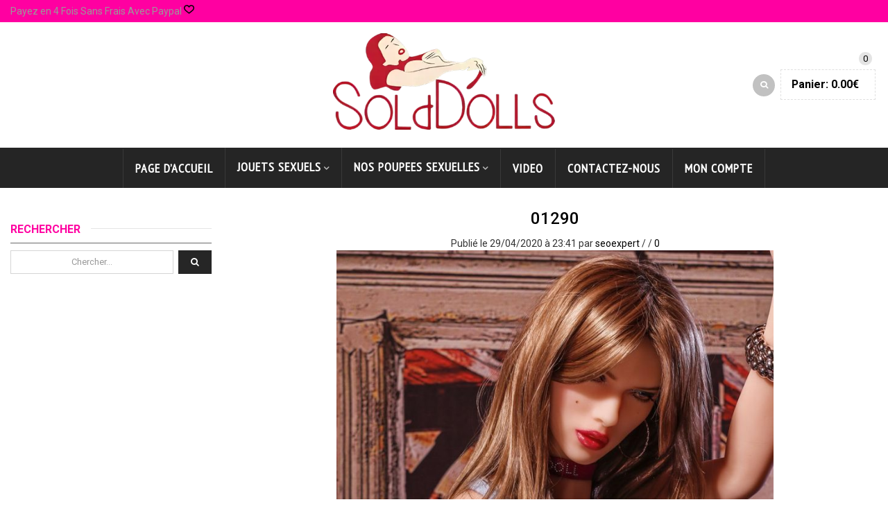

--- FILE ---
content_type: text/html; charset=UTF-8
request_url: https://solddolls.com/?attachment_id=27288
body_size: 35341
content:
<!DOCTYPE html>
<html lang="fr-FR" xmlns:og="http://opengraphprotocol.org/schema/" xmlns:fb="http://www.facebook.com/2008/fbml">
<head>
    	<meta charset="UTF-8" />

    <meta name="viewport" content="width=device-width, initial-scale=1, maximum-scale=2.0"/>
   	<meta http-equiv="X-UA-Compatible" content="IE=edge" >

	<link rel="shortcut icon" href="https://solddolls.com/wp-content/uploads/2019/12/Favicon.png" />
						<script data-type="text/javascript" type="text/plain">document.documentElement.className = document.documentElement.className + ' yes-js js_active js'</script>
			<style id="jetpack-boost-critical-css">@media all{@font-face{font-family:FontAwesome;font-weight:400;font-style:normal}.fa{display:inline-block;font:normal normal normal 14px/1 FontAwesome;font-size:inherit;text-rendering:auto;-webkit-font-smoothing:antialiased;-moz-osx-font-smoothing:grayscale}.fa-search:before{content:""}.fa-th-large:before{content:""}.fa-th-list:before{content:""}.fa-bars:before{content:""}}@media all{@font-face{font-family:FontAwesome;font-weight:400;font-style:normal}.fa{display:inline-block;font:normal normal normal 14px/1 FontAwesome;font-size:inherit;text-rendering:auto;-webkit-font-smoothing:antialiased;-moz-osx-font-smoothing:grayscale}.fa-search:before{content:""}.fa-th-large:before{content:""}.fa-th-list:before{content:""}.fa-bars:before{content:""}}@media all{.fa{font-family:var(--fa-style-family,"Font Awesome 6 Free");font-weight:var(--fa-style,900)}.fa,.fas{-moz-osx-font-smoothing:grayscale;-webkit-font-smoothing:antialiased;display:var(--fa-display,inline-block);font-style:normal;font-variant:normal;line-height:1;text-rendering:auto}.fa:before,.fas:before{content:var(--fa)}.fas{font-family:"Font Awesome 6 Free"}.fa-bars{--fa:""}.fa-th-large{--fa:""}.fa-search{--fa:""}.fa-th-list{--fa:""}@font-face{font-family:"Font Awesome 6 Free";font-style:normal;font-weight:400;font-display:block}@font-face{font-family:"Font Awesome 6 Free";font-style:normal;font-weight:900;font-display:block}.fas{font-weight:900}@font-face{font-family:FontAwesome;font-display:block}@font-face{font-family:FontAwesome;font-display:block}@font-face{font-family:FontAwesome;font-display:block;unicode-range:u+f003,u+f006,u+f014,u+f016-f017,u+f01a-f01b,u+f01d,u+f022,u+f03e,u+f044,u+f046,u+f05c-f05d,u+f06e,u+f070,u+f087-f088,u+f08a,u+f094,u+f096-f097,u+f09d,u+f0a0,u+f0a2,u+f0a4-f0a7,u+f0c5,u+f0c7,u+f0e5-f0e6,u+f0eb,u+f0f6-f0f8,u+f10c,u+f114-f115,u+f118-f11a,u+f11c-f11d,u+f133,u+f147,u+f14e,u+f150-f152,u+f185-f186,u+f18e,u+f190-f192,u+f196,u+f1c1-f1c9,u+f1d9,u+f1db,u+f1e3,u+f1ea,u+f1f7,u+f1f9,u+f20a,u+f247-f248,u+f24a,u+f24d,u+f255-f25b,u+f25d,u+f271-f274,u+f278,u+f27b,u+f28c,u+f28e,u+f29c,u+f2b5,u+f2b7,u+f2ba,u+f2bc,u+f2be,u+f2c0-f2c1,u+f2c3,u+f2d0,u+f2d2,u+f2d4,u+f2dc}@font-face{font-family:FontAwesome;font-display:block;unicode-range:u+f041,u+f047,u+f065-f066,u+f07d-f07e,u+f080,u+f08b,u+f08e,u+f090,u+f09a,u+f0ac,u+f0ae,u+f0b2,u+f0d0,u+f0d6,u+f0e4,u+f0ec,u+f10a-f10b,u+f123,u+f13e,u+f148-f149,u+f14c,u+f156,u+f15e,u+f160-f161,u+f163,u+f175-f178,u+f195,u+f1f8,u+f219,u+f27a}}@media all{.screen-reader-text{clip:rect(1px,1px,1px,1px);word-wrap:normal!important;border:0;clip-path:inset(50%);height:1px;margin:-1px;overflow:hidden;overflow-wrap:normal!important;padding:0;position:absolute!important;width:1px}.vc_tta.vc_general .vc_tta-panel-heading{border:solid #0000;box-sizing:border-box}.vc_tta.vc_general .vc_tta-panel-title{line-height:1;margin:0}.vc_tta.vc_general .vc_tta-panel-title>a{background:#0000;border:none;box-shadow:none;box-sizing:border-box;color:inherit;display:block;padding:14px 20px;position:relative;text-decoration:none}.vc_tta.vc_general .vc_tta-tabs-container{display:block;position:relative;z-index:3}.vc_tta.vc_general .vc_tta-tabs-list{box-sizing:border-box;display:block;list-style-type:none;margin:0;padding:0}.vc_tta.vc_general .vc_tta-tab{display:inline-block;margin:0;padding:0}.vc_tta.vc_general .vc_tta-tab>a{border:solid #0000;box-shadow:none;box-sizing:border-box;color:inherit;display:block;padding:14px 20px;position:relative;text-decoration:none}.vc_tta.vc_general .vc_tta-tab.vc_active>a{box-shadow:none;color:inherit;text-decoration:none}.vc_tta.vc_general .vc_tta-tab.vc_active>a:after,.vc_tta.vc_general .vc_tta-tab.vc_active>a:before{border:inherit;content:"";display:none;height:200vw;position:absolute;width:100vw}.vc_tta.vc_general .vc_tta-title-text:empty{display:inline-block}.vc_tta.vc_tta-tabs .vc_tta-tabs-container{display:none}@media (min-width:768px){.vc_tta.vc_tta-tabs .vc_tta-tabs-container{display:block}.vc_tta.vc_tta-tabs .vc_tta-panel-heading{display:none}}.vc_tta.vc_tta-shape-rounded .vc_tta-panel-heading{border-radius:5px}.vc_tta.vc_tta-shape-rounded .vc_tta-tabs-container{margin:5px}.vc_tta.vc_tta-shape-rounded .vc_tta-tab>a{border-radius:5px}.vc_tta.vc_tta-style-classic .vc_tta-panel-heading{border-width:1px}.vc_tta.vc_tta-style-classic .vc_tta-panel.vc_active .vc_tta-panel-heading{margin-bottom:-1px}.vc_tta.vc_tta-style-classic .vc_tta-tabs-list{padding-left:1px;padding-top:1px}.vc_tta.vc_tta-style-classic .vc_tta-tab{margin-left:-1px;margin-top:-1px}.vc_tta.vc_tta-style-classic .vc_tta-tab>a{border-width:1px}.vc_tta-color-grey.vc_tta-style-classic .vc_tta-panel .vc_tta-panel-heading{background-color:#f8f8f8;border-color:#f0f0f0}.vc_tta-color-grey.vc_tta-style-classic .vc_tta-panel .vc_tta-panel-title>a{color:#666}.vc_tta-color-grey.vc_tta-style-classic .vc_tta-panel.vc_active .vc_tta-panel-heading{background-color:#f8f8f8;border-color:#f0f0f0}.vc_tta-color-grey.vc_tta-style-classic .vc_tta-panel.vc_active .vc_tta-panel-title>a{color:#666}.vc_tta-color-grey.vc_tta-style-classic .vc_tta-tab>a{background-color:#ebebeb;border-color:#e3e3e3;color:#666}.vc_tta-color-grey.vc_tta-style-classic .vc_tta-tab.vc_active>a{background-color:#f8f8f8;border-color:#f0f0f0;color:#666}.vc_tta.vc_tta-o-no-fill.vc_tta-tabs .vc_tta-tabs-container{margin:0}.vc_tta.vc_tta-spacing-1 .vc_tta-panel.vc_active .vc_tta-panel-heading{margin-bottom:1px}.vc_tta.vc_tta-spacing-1 .vc_tta-tabs-list{margin:-1px 0 0-1px;padding:0}.vc_tta.vc_tta-spacing-1 .vc_tta-tab{margin:1px 0 0 1px}.vc_tta-tabs.vc_tta-tabs-position-top .vc_tta-tabs-container,.vc_tta-tabs.vc_tta-tabs-position-top .vc_tta-tabs-list{overflow:hidden}.vc_tta-tabs.vc_tta-o-no-fill .vc_tta-tabs-container,.vc_tta-tabs.vc_tta-o-no-fill .vc_tta-tabs-list{overflow:initial}.vc_tta.vc_tta-controls-align-center .vc_tta-panel-heading,.vc_tta.vc_tta-controls-align-center .vc_tta-tabs-container{text-align:center}}@media all{.gm_tr_list>*{display:block;position:relative;padding:10px;box-sizing:border-box;background-color:#2b2c30;border-radius:5px;height:120px;padding:20px 20px;grid-area:"cell";color:#b7bbc0}.gm_br_desc{grid-area:br_desc;height:100%;padding-bottom:20px;box-sizing:border-box;display:flex;align-items:flex-end;line-height:1.3}.gm_br_banner{display:flex;justify-content:flex-end;align-items:flex-end;grid-area:br_image;height:110px;margin-top:auto;filter:drop-shadow(0 8px 40px rgb(0 0 0/.25))}.clearfix:after,.clearfix:before{content:" ";display:table}.clearfix:after{clear:both}ol,ul{box-sizing:border-box}.aligncenter{clear:both}.screen-reader-text{border:0;clip-path:inset(50%);height:1px;margin:-1px;overflow:hidden;padding:0;position:absolute;width:1px;word-wrap:normal!important}html :where(img[class*=wp-image-]){height:auto;max-width:100%}.yith-wcwl-add-to-wishlist .yith-wcwl-add-button{display:flex;flex-direction:column;align-items:center}.yith-wcwl-add-to-wishlist svg.yith-wcwl-icon-svg{height:auto;width:25px;color:var(--add-to-wishlist-icon-color,#000)}.yith-wcwl-add-to-wishlist a.add_to_wishlist>.yith-wcwl-icon-svg{vertical-align:bottom}.yith-wcwl-add-to-wishlist{margin-top:10px}.yith-wcwl-add-button a.add_to_wishlist{margin:0;box-shadow:none;text-shadow:none}.yith-wcwl-add-button .add_to_wishlist svg.yith-wcwl-icon-svg{margin-right:5px}.vc_row:after,.vc_row:before{content:" ";display:table}.vc_row:after{clear:both}.vc_column_container{width:100%}.vc_row{margin-left:-15px;margin-right:-15px}.vc_col-sm-12{box-sizing:border-box;min-height:1px;padding-left:15px;padding-right:15px;position:relative}@media (min-width:768px){.vc_col-sm-12{float:left}.vc_col-sm-12{width:100%}}.wpb_text_column :last-child,.wpb_text_column p:last-child{margin-bottom:0}.wpb_content_element{margin-bottom:35px}.wpb-content-wrapper{border:none;display:block;margin:0;overflow:unset;padding:0}.vc_parallax{overflow:hidden;position:relative}.vc_parallax>*{position:relative;z-index:1}.vc_row.vc_row-o-full-height{min-height:100vh}.vc_row.vc_row-flex{box-sizing:border-box;display:flex;flex-wrap:wrap}.vc_row.vc_row-flex>.vc_column_container{display:flex}.vc_row.vc_row-flex>.vc_column_container>.vc_column-inner{display:flex;flex-direction:column;flex-grow:1;z-index:1}@media (forced-colors:active),(forced-colors:none){.vc_row.vc_row-flex>.vc_column_container>.vc_column-inner>*{min-height:1em}}.vc_row.vc_row-flex:after,.vc_row.vc_row-flex:before{display:none}.vc_row.vc_row-o-columns-bottom{align-content:flex-end}.vc_row.vc_row-o-columns-bottom:after{content:"";display:block;height:0;overflow:hidden;visibility:hidden;width:100%}.vc_row.vc_row-o-content-middle>.vc_column_container>.vc_column-inner{justify-content:center}.vc_row.vc_row-o-content-middle:not(.vc_row-o-equal-height)>.vc_column_container{align-items:center}.vc_column-inner:after,.vc_column-inner:before{content:" ";display:table}.vc_column-inner:after{clear:both}.vc_column_container{padding-left:0;padding-right:0}.vc_column_container>.vc_column-inner{box-sizing:border-box;padding-left:15px;padding-right:15px;width:100%}.vc_col-has-fill>.vc_column-inner,.vc_row-has-fill>.vc_column_container>.vc_column-inner{padding-top:35px}.vc_icon_element{font-size:14px;line-height:0;margin-bottom:35px}.vc_icon_element.vc_icon_element-outer{box-sizing:border-box;text-align:center}.vc_icon_element.vc_icon_element-outer.vc_icon_element-align-left{text-align:left}.vc_icon_element.vc_icon_element-outer .vc_icon_element-inner{border:2px solid #0000;box-sizing:initial;display:inline-block;height:4em;position:relative;text-align:center;width:4em}.vc_icon_element.vc_icon_element-outer .vc_icon_element-inner .vc_icon_element-icon{display:inline-block;font-feature-settings:normal;font-kerning:auto;font-language-override:normal;font-size:2.15em;font-size-adjust:none;font-stretch:normal;font-style:normal;font-synthesis:weight style;font-variant:normal;left:50%;line-height:1!important;position:absolute;text-rendering:auto;top:50%;transform:translate(-50%,-50%)}.vc_icon_element.vc_icon_element-outer .vc_icon_element-inner .vc_icon_element-icon:before{display:inline-block;font-size:1em;font-style:normal;height:inherit;text-align:center;text-decoration:inherit;text-rendering:optimizelegibility;width:inherit}.vc_icon_element.vc_icon_element-outer .vc_icon_element-inner .vc_icon_element-link{border:none;box-sizing:initial;display:block;height:100%;position:absolute;top:0;width:100%}.vc_icon_element.vc_icon_element-outer .vc_icon_element-inner.vc_icon_element-size-md{line-height:2.15em!important;max-width:100%!important}.vc_icon_element.vc_icon_element-outer .vc_icon_element-inner.vc_icon_element-size-md .vc_icon_element-icon{font-size:2.15em!important}.vc_icon_element.vc_icon_element-outer .vc_icon_element-inner.vc_icon_element-color-pink .vc_icon_element-icon{color:#fe6c61}}@media all{@font-face{font-family:Raleway;font-style:normal;font-weight:400;unicode-range:U+0460-052F,U+1C80-1C8A,U+20B4,U+2DE0-2DFF,U+A640-A69F,U+FE2E-FE2F}@font-face{font-family:Raleway;font-style:normal;font-weight:400;unicode-range:U+0301,U+0400-045F,U+0490-0491,U+04B0-04B1,U+2116}@font-face{font-family:Raleway;font-style:normal;font-weight:400;unicode-range:U+0102-0103,U+0110-0111,U+0128-0129,U+0168-0169,U+01A0-01A1,U+01AF-01B0,U+0300-0301,U+0303-0304,U+0308-0309,U+0323,U+0329,U+1EA0-1EF9,U+20AB}@font-face{font-family:Raleway;font-style:normal;font-weight:400;unicode-range:U+0100-02BA,U+02BD-02C5,U+02C7-02CC,U+02CE-02D7,U+02DD-02FF,U+0304,U+0308,U+0329,U+1D00-1DBF,U+1E00-1E9F,U+1EF2-1EFF,U+2020,U+20A0-20AB,U+20AD-20C0,U+2113,U+2C60-2C7F,U+A720-A7FF}@font-face{font-family:Raleway;font-style:normal;font-weight:400;unicode-range:U+0000-00FF,U+0131,U+0152-0153,U+02BB-02BC,U+02C6,U+02DA,U+02DC,U+0304,U+0308,U+0329,U+2000-206F,U+20AC,U+2122,U+2191,U+2193,U+2212,U+2215,U+FEFF,U+FFFD}@font-face{font-family:Raleway;font-style:normal;font-weight:500;unicode-range:U+0460-052F,U+1C80-1C8A,U+20B4,U+2DE0-2DFF,U+A640-A69F,U+FE2E-FE2F}@font-face{font-family:Raleway;font-style:normal;font-weight:500;unicode-range:U+0301,U+0400-045F,U+0490-0491,U+04B0-04B1,U+2116}@font-face{font-family:Raleway;font-style:normal;font-weight:500;unicode-range:U+0102-0103,U+0110-0111,U+0128-0129,U+0168-0169,U+01A0-01A1,U+01AF-01B0,U+0300-0301,U+0303-0304,U+0308-0309,U+0323,U+0329,U+1EA0-1EF9,U+20AB}@font-face{font-family:Raleway;font-style:normal;font-weight:500;unicode-range:U+0100-02BA,U+02BD-02C5,U+02C7-02CC,U+02CE-02D7,U+02DD-02FF,U+0304,U+0308,U+0329,U+1D00-1DBF,U+1E00-1E9F,U+1EF2-1EFF,U+2020,U+20A0-20AB,U+20AD-20C0,U+2113,U+2C60-2C7F,U+A720-A7FF}@font-face{font-family:Raleway;font-style:normal;font-weight:500;unicode-range:U+0000-00FF,U+0131,U+0152-0153,U+02BB-02BC,U+02C6,U+02DA,U+02DC,U+0304,U+0308,U+0329,U+2000-206F,U+20AC,U+2122,U+2191,U+2193,U+2212,U+2215,U+FEFF,U+FFFD}@font-face{font-family:Raleway;font-style:normal;font-weight:600;unicode-range:U+0460-052F,U+1C80-1C8A,U+20B4,U+2DE0-2DFF,U+A640-A69F,U+FE2E-FE2F}@font-face{font-family:Raleway;font-style:normal;font-weight:600;unicode-range:U+0301,U+0400-045F,U+0490-0491,U+04B0-04B1,U+2116}@font-face{font-family:Raleway;font-style:normal;font-weight:600;unicode-range:U+0102-0103,U+0110-0111,U+0128-0129,U+0168-0169,U+01A0-01A1,U+01AF-01B0,U+0300-0301,U+0303-0304,U+0308-0309,U+0323,U+0329,U+1EA0-1EF9,U+20AB}@font-face{font-family:Raleway;font-style:normal;font-weight:600;unicode-range:U+0100-02BA,U+02BD-02C5,U+02C7-02CC,U+02CE-02D7,U+02DD-02FF,U+0304,U+0308,U+0329,U+1D00-1DBF,U+1E00-1E9F,U+1EF2-1EFF,U+2020,U+20A0-20AB,U+20AD-20C0,U+2113,U+2C60-2C7F,U+A720-A7FF}@font-face{font-family:Raleway;font-style:normal;font-weight:600;unicode-range:U+0000-00FF,U+0131,U+0152-0153,U+02BB-02BC,U+02C6,U+02DA,U+02DC,U+0304,U+0308,U+0329,U+2000-206F,U+20AC,U+2122,U+2191,U+2193,U+2212,U+2215,U+FEFF,U+FFFD}@font-face{font-family:Raleway;font-style:normal;font-weight:700;unicode-range:U+0460-052F,U+1C80-1C8A,U+20B4,U+2DE0-2DFF,U+A640-A69F,U+FE2E-FE2F}@font-face{font-family:Raleway;font-style:normal;font-weight:700;unicode-range:U+0301,U+0400-045F,U+0490-0491,U+04B0-04B1,U+2116}@font-face{font-family:Raleway;font-style:normal;font-weight:700;unicode-range:U+0102-0103,U+0110-0111,U+0128-0129,U+0168-0169,U+01A0-01A1,U+01AF-01B0,U+0300-0301,U+0303-0304,U+0308-0309,U+0323,U+0329,U+1EA0-1EF9,U+20AB}@font-face{font-family:Raleway;font-style:normal;font-weight:700;unicode-range:U+0100-02BA,U+02BD-02C5,U+02C7-02CC,U+02CE-02D7,U+02DD-02FF,U+0304,U+0308,U+0329,U+1D00-1DBF,U+1E00-1E9F,U+1EF2-1EFF,U+2020,U+20A0-20AB,U+20AD-20C0,U+2113,U+2C60-2C7F,U+A720-A7FF}@font-face{font-family:Raleway;font-style:normal;font-weight:700;unicode-range:U+0000-00FF,U+0131,U+0152-0153,U+02BB-02BC,U+02C6,U+02DA,U+02DC,U+0304,U+0308,U+0329,U+2000-206F,U+20AC,U+2122,U+2191,U+2193,U+2212,U+2215,U+FEFF,U+FFFD}:after,:before{-moz-box-sizing:border-box;-webkit-box-sizing:border-box;box-sizing:border-box}span.woocommerce-Price-currencySymbol{padding-right:3px}.psfw-lightbox-loader{position:fixed;top:50%;left:50%;-moz-transform:translate(-50%,-50%);-webkit-transform:translate(-50%,-50%);-ms-transform:translate(-50%,-50%);transform:translate(-50%,-50%);z-index:100000}.psfw-attributes-container{position:fixed;top:50%;-webkit-transform:translateY(-50%);-moz-transform:translateY(-50%);-ms-transform:translateY(-50%);-o-transform:translateY(-50%);transform:translateY(-50%);left:0;right:0;z-index:999999}.vc_row,.wpb_column,.wpb_row{position:relative}html{font-family:sans-serif;-ms-text-size-adjust:100%;-webkit-text-size-adjust:100%}body{margin:0}footer,header,nav{display:block}a{background:0 0}strong{font-weight:700}small{font-size:80%}img{border:0}svg:not(:root){overflow:hidden}button,input{color:inherit;font:inherit;margin:0}button{overflow:visible}button{text-transform:none}button,input[type=submit]{-webkit-appearance:button}input{line-height:normal}input[type=search]{-webkit-appearance:textfield;-moz-box-sizing:content-box;-webkit-box-sizing:content-box;box-sizing:content-box}input[type=search]::-webkit-search-cancel-button{-webkit-appearance:none}*{-webkit-box-sizing:border-box;-moz-box-sizing:border-box;box-sizing:border-box}html{font-size:62.5%}body{font-family:"Helvetica Neue",Helvetica,Arial,sans-serif;font-size:14px;line-height:1.42857143;color:#333;background-color:#fff}button,input{font-family:inherit;font-size:inherit;line-height:inherit}a{color:#428bca;text-decoration:none}img{vertical-align:middle}h2,h3,h4,h5{font-family:inherit;font-weight:500;line-height:1.1;color:inherit}h2,h3{margin-top:20px;margin-bottom:10px}h4,h5{margin-top:10px;margin-bottom:10px}h2{font-size:30px}h3{font-size:24px}h4{font-size:18px}h5{font-size:14px}p{margin:0 0 10px}small{font-size:85%}.text-center{text-align:center}ol,ul{margin-top:0;margin-bottom:10px}ul ul{margin-bottom:0}.container{margin-right:auto;margin-left:auto;padding-left:15px;padding-right:15px}@media (min-width:768px){.container{width:750px}}@media (min-width:992px){.container{width:970px}}.container-fluid{margin-right:auto;margin-left:auto;padding-left:15px;padding-right:15px}.row{margin-left:-15px;margin-right:-15px}.col-md-12,.col-xs-10{position:relative;min-height:1px;padding-left:15px;padding-right:15px}.col-xs-10{float:left}.col-xs-10{width:83.33333333%}@media (min-width:992px){.col-md-12{float:left}.col-md-12{width:100%}}label{display:inline-block;margin-bottom:5px;font-weight:700}input[type=search]{-webkit-box-sizing:border-box;-moz-box-sizing:border-box;box-sizing:border-box}.form-control{display:block;width:100%;height:34px;padding:6px 12px;font-size:14px;line-height:1.42857143;color:#555;background-color:#fff;background-image:none;border:1px solid #ccc;border-radius:4px;-webkit-box-shadow:inset 0 1px 1px rgba(0,0,0,.075);box-shadow:inset 0 1px 1px rgba(0,0,0,.075)}.form-control::-moz-placeholder{color:#999;opacity:1}.form-control:-ms-input-placeholder{color:#999}.form-control::-webkit-input-placeholder{color:#999}input[type=search]{-webkit-appearance:none}.form-group{margin-bottom:15px}.form-horizontal .form-group{margin-left:-15px;margin-right:-15px}.btn{display:inline-block;margin-bottom:0;font-weight:400;text-align:center;vertical-align:middle;background-image:none;border:1px solid transparent;white-space:nowrap;padding:6px 12px;font-size:14px;line-height:1.42857143;border-radius:4px}.collapse{display:none}.navbar{position:relative;min-height:50px;margin-bottom:20px;border:1px solid transparent}@media (min-width:768px){.navbar{border-radius:4px}}@media (min-width:768px){.navbar-header{float:left}}.navbar-collapse{max-height:340px;overflow-x:visible;padding-right:15px;padding-left:15px;border-top:1px solid transparent;box-shadow:inset 0 1px 0 rgba(255,255,255,.1);-webkit-overflow-scrolling:touch}@media (min-width:768px){.navbar-collapse{width:auto;border-top:0;box-shadow:none}.navbar-collapse.collapse{display:block!important;height:auto!important;padding-bottom:0;overflow:visible!important}}.container-fluid>.navbar-header,.container>.navbar-collapse,.container>.navbar-header{margin-right:-15px;margin-left:-15px}@media (min-width:768px){.container-fluid>.navbar-header,.container>.navbar-collapse,.container>.navbar-header{margin-right:0;margin-left:0}}@media (min-width:768px){.navbar-right{float:right!important}}.modal-dialog{position:relative;width:auto;margin:10px}@media (min-width:768px){.modal-dialog{width:600px;margin:30px auto}}.clearfix:after,.clearfix:before,.container-fluid:after,.container-fluid:before,.container:after,.container:before,.form-horizontal .form-group:after,.form-horizontal .form-group:before,.navbar-collapse:after,.navbar-collapse:before,.navbar-header:after,.navbar-header:before,.navbar:after,.navbar:before,.row:after,.row:before{content:" ";display:table}.clearfix:after,.container-fluid:after,.container:after,.form-horizontal .form-group:after,.navbar-collapse:after,.navbar-header:after,.navbar:after,.row:after{clear:both}@-ms-viewport{width:device-width}.visible-md,.visible-sm,.visible-xs{display:none!important}@media (max-width:767px){.visible-xs{display:block!important}}@media (min-width:768px) and (max-width:991px){.visible-sm{display:block!important}}@media (min-width:992px) and (max-width:1199px){.visible-md{display:block!important}}.screen-reader-text{border:0;clip:rect(1px,1px,1px,1px);clip-path:inset(50%);height:1px;margin:-1px;overflow:hidden;padding:0;position:absolute!important;width:1px;word-wrap:normal!important}*{padding:0;margin:0}html{font-size:14px}body{font-family:Raleway,sans-serif;-webkit-font-smoothing:antialiased;font-size:1rem;height:auto!important;-ms-overflow-x:hidden!important;overflow-x:hidden!important}a{text-decoration:none;color:#000}p{margin-bottom:20px;color:#767676;line-height:1.8}li{list-style:none}.content li{list-style:inherit}.content ol,.content ul{padding-left:20px}p:empty{display:none}h2,h3,h4,h5{font-weight:600;text-transform:uppercase;margin-top:0;line-height:1.3}input[type=search],input[type=text]{display:block;border-radius:0;-webkit-box-shadow:none;box-shadow:none;padding:10px;border:1px solid #d5d5d5;height:2.71rem}label{font-weight:400;font-size:1rem}input{outline:0!important}small{font-size:75%;color:#767676;font-weight:400!important}.btn{border-color:#252525;color:#000;text-transform:uppercase;border-width:2px;font-weight:500;border-radius:0;font-size:.78571429rem;line-height:1.36363636;line-height:1.07rem;font-size:.78rem;padding:8px 20px;-webkit-box-sizing:border-box;-moz-box-sizing:border-box;box-sizing:border-box;display:inline-block!important}.btn-black,.btn.btn-black,button,input[type=submit]{color:#fff;padding:8px 18px;display:inline-block;-webkit-border-radius:0;border-radius:0;border:none;background-color:#262626;text-transform:uppercase;font-size:.92rem;-webkit-font-smoothing:antialiased}button.btn.medium-btn{padding:9px 28px!important;line-height:1.07rem!important;font-size:.92rem!important}button{-webkit-font-smoothing:antialiased}.aligncenter{opacity:1}.aligncenter{text-align:center}img.aligncenter{display:block;margin:5px auto}.page-wrapper{overflow-x:hidden}.top-bar{background:#000;color:#fff;padding:6px 0}.top-bar .languages-area{overflow:hidden}.top-bar .languages-area .topbar-widget{padding-right:10px}.top-bar .topbar-widget{display:inline-block;width:auto;float:left}div[class*=header-type-] .top-bar.color-dark{color:#999!important}.languages-area{float:left}.links{padding:0;margin:0;list-style:none;float:right;display:inline-block;padding-left:20px}.container-fluid>.navbar-header,.container>.navbar-collapse,.container>.navbar-header{margin-left:0;margin-right:0;padding:0}.navbar-collapse{padding-left:0;padding-right:0;max-height:none}.collapse{vertical-align:middle}.tbs{display:table-cell;vertical-align:middle}.navbar{margin-bottom:0;padding:40px 0;display:table;margin:0;width:100%}.navbar .container-fluid{display:table-row}.top-links{float:right}.main-header>.container{position:relative}.header-logo{float:none;display:table-cell;vertical-align:middle;max-width:340px;padding-right:20px;position:relative}.header-logo img{max-width:320px;float:left}.menu{padding:0;margin:0}.menu>li{text-decoration:none;list-style:none;position:relative}.menu>li a{font-weight:700;font-size:.85rem;font-style:normal}.menu>li.current-menu-item>a{color:#e5534c}.menu>li.current-menu-item>a:after{color:#e5534c}.menu>li{float:left}.menu>li.menu-item-has-children>a:after{content:"";font-family:FontAwesome;font-size:.92rem;color:#b9b9b9;margin:0 0 0 3px}.menu>li>a{float:left;display:block;font-size:.92rem;line-height:1.07rem;text-transform:uppercase;padding:20px 9px 15px 9px;color:#000;position:relative}.menu .nav-sublist-dropdown{position:absolute;top:60px!important;left:0;z-index:1000;visibility:hidden;background-color:#fff;margin-top:0}.menu .nav-sublist-dropdown:before{content:"";position:absolute;top:-10px;width:100%;height:50px;left:0}.menu .nav-sublist-dropdown .container{width:auto;padding:0}.menu .nav-sublist-dropdown ul{padding:15px 0 15px;border:5px solid #f5f5f5;width:200px;display:inline-block}.menu .nav-sublist-dropdown ul>li{position:relative;display:inline-block;width:100%}.menu .nav-sublist-dropdown ul>li.menu-item-has-children>a{position:relative}.menu .nav-sublist-dropdown ul>li.menu-item-has-children>a:after{content:"";font-family:FontAwesome;font-size:.92rem;color:#b9b9b9;position:absolute;right:12px;top:50%;margin-top:-10px}.menu .nav-sublist-dropdown ul>li ul{position:absolute;top:-20px;z-index:0;-webkit-box-shadow:none;box-shadow:none;background-color:#fff}.menu .nav-sublist-dropdown ul>li>a{font-size:.85rem;color:#505050;display:inline;font-weight:500;padding:8px 20px;float:left;width:100%;-webkit-box-sizing:border-box;-moz-box-sizing:border-box;box-sizing:border-box;text-transform:uppercase}.menu .nav-sublist-dropdown ul>li.menu-item-has-children>.nav-sublist{display:none}.header-search{float:right;margin-top:7px;margin-right:8px}.navbar-right{padding:0;float:none!important;display:table-cell;vertical-align:middle}.navbar-right .navbar-right{float:right!important}.et-search-trigger{position:relative}.et-search-trigger .fa-search{width:2.28rem;height:2.28rem;background:#c1c1c1;text-align:center;color:#fff;font-size:.85rem;text-decoration:none;line-height:2.28rem;border-radius:30px}.et-search-trigger .popup-with-form>span{display:none}.fixed-header-area{position:fixed;top:-160px;left:0;width:100%;z-index:10001;background-color:#fff;border-bottom:1px solid #ddd;min-height:85px;box-shadow:0 1px 12px 0 rgb(0 0 0/.15);-webkit-box-shadow:0 1px 12px 0 rgb(0 0 0/.15);-moz-box-shadow:0 1px 12px 0 rgb(0 0 0/.15)}.fixed-header-area .header-logo{padding:20px 20px 20px 0}.fixed-header-area .header-logo img{max-height:65px;width:auto}.fixed-header-area .fixed-header>.container{display:table;position:relative;min-height:85px}.fixed-header-area .collapse{display:table-cell!important}.fixed-header-area #st-trigger-effects{display:none}.fixed-header-area .menu>li>a:before{content:"";position:absolute;top:100%;height:20px;width:180px;left:-10px}.fixed-header-area .menu .nav-sublist-dropdown{top:50px;margin-top:8px!important}.fixed-header-area .badge-number{font-size:.78rem;line-height:1.28rem;top:3px}.fixed-header-area .nav-sublist-dropdown{margin-top:0;border:1px solid #e6e6e6!important;-webkit-box-shadow:none!important;box-shadow:none!important}.fixed-header-area .nav-sublist-dropdown ul{border:none!important}.fixed-header-area .nav-sublist-dropdown ul li{text-align:left}.fixed-header-area .nav-sublist-dropdown ul>li ul{border:1px solid #e6e6e6!important;top:-16px}.fixed-header-area .nav-sublist-dropdown:before{display:none}.fixed-header-area .nav-sublist-dropdown .container:after{display:none}.header-wrapper.color-dark .menu>li>a{color:#000}.header-wrapper.color-dark .shop-text{color:#000}.header-type-7 .top-bar{background-color:#f2f2f2;color:#767676}.header-type-7 .header .header-logo{text-align:center;padding-right:0}.header-type-7 .header .header-logo img{float:none}.header-type-7 .menu-wrapper{border-top:1px solid #ebebeb;position:relative;font-size:0;border-bottom:1px solid #ebebeb;margin-bottom:-1px}.header-type-7 .menu-wrapper .menu-main-container>ul{text-align:center;width:100%;display:inline-block}.header-type-7 .menu-wrapper .menu-main-container>ul>li{display:inline-block;float:none}.header-type-7 .menu-wrapper .menu-main-container>ul>li>a{padding:21px 17px;border-left:1px solid #ebebeb}.header-type-7 .menu-wrapper .menu-main-container>ul>li:last-child>a{border-right:1px solid #ebebeb}.header-type-7 .menu-wrapper .menu-main-container>ul>li .nav-sublist-dropdown ul{border:none}.header-type-7 .menu-wrapper .menu-main-container>ul .nav-sublist-dropdown{border:1px solid #e6e6e6;margin-top:-3px;-webkit-box-shadow:none;box-shadow:none}.header-type-7 .menu-wrapper .menu-main-container>ul .nav-sublist-dropdown ul li{text-align:left}.header-type-7 .menu-wrapper .menu-main-container>ul .nav-sublist-dropdown ul>li ul{border:1px solid #e6e6e6;top:-16px}.header-type-7 .menu-wrapper .menu-main-container>ul .nav-sublist-dropdown:before{display:none}.header-type-7 .menu-wrapper .menu-main-container>ul .nav-sublist-dropdown .container:after{display:none}.header-type-7 .menu-wrapper{background-color:#252525;border:none}.header-type-7 .menu-wrapper .menu>li>a{color:#aeaeae;border-color:#393939!important}.shopping-container{float:right;position:relative}.shopping-cart-widget{padding:10px 15px;border:1px dashed #dfdfdf;position:relative;float:left}.shop-text{font-size:1.14rem;text-transform:none;font-weight:700;color:#252525;float:left;margin:0 5px 0 0}.total{font-size:1.14rem;font-weight:700}.cart-bag{position:absolute;top:-24px;right:10px;padding:12px 12px 0}.badge-number{font-size:.92rem;color:#000;padding:0 6px;line-height:1.42rem;display:block;text-align:center;background:#e4e4e4;border-radius:10px;position:absolute;top:-2px;right:-6px}.cart-popup-container{z-index:1000;visibility:hidden;opacity:0;padding:20px 25px 25px;width:300px;background:#fff;border:2px solid #e6e6e6;position:absolute;top:65px;right:0;-webkit-box-shadow:0 2px 8px 1px rgb(0 0 0/.07);box-shadow:0 2px 8px 1px rgb(0 0 0/.07)}.cart-popup-container p{font-size:1rem;margin:0;padding-bottom:8px;border-bottom:1px solid #e6e6e6}.cart-popup-container:before{content:"";display:block;top:-15px;left:230px;border:solid #fff0;height:0;width:0;position:absolute;border-color:#fff0;border-bottom-color:#e6e6e6;border-width:7px 8px;margin-left:-6px}.cart-popup-container:after{content:"";display:block;position:absolute;top:-32px;width:100%;height:30px;right:0}.cart-summ{color:#000}.cart-popup-container p{border:none}.modal-type-1{position:relative}.modal-type-1 .modal-dialog{padding:36px 10px 33px;background-clip:padding-box;background-color:#fff;margin:0 auto;width:600px;border:15px solid #dfdfdf}.mini-text{font-size:.92857143rem;line-height:1.53846154;color:#6e6e6e}.modal-form{margin:40px 0 0}#searchModal{width:600px;margin:0 auto;max-width:85%}#searchModal .large-h:after{background-color:#e5534c}#searchModal .btn-black{background-color:#b8b8b8!important;color:#fff;padding:11px 40px!important}.has-border .form-control{background:#fff;border:1px solid #d5d5d5;border-radius:0;box-shadow:none}.has-border>div{float:none;margin:0 auto}img{height:auto;max-width:100%}.page-content{margin-top:30px;margin-bottom:60px}.products-grid .product-excerpt{display:none}@media only screen and (min-width:768px) and (max-width:979px){@-ms-viewport{width:device-width}}@media only screen and (max-width:767px){@-ms-viewport{width:device-width}}@media only screen and (max-width:480px){@-ms-viewport{width:device-width}}.label-product{text-align:center;z-index:2}.footer-product{position:absolute;-webkit-transform:translateY(35px);-moz-transform:translateY(35px);-ms-transform:translateY(35px);-o-transform:translateY(35px);transform:translateY(35px);bottom:0;height:35px;left:0;background:rgb(26 26 26/.85);color:#fff;z-index:4;width:100%;padding:8px 7px;text-transform:uppercase;display:flex;align-items:center}.footer-product>*{flex:1;overflow:hidden;text-overflow:ellipsis;white-space:nowrap;padding:0 3px;font-size:.9rem;text-align:center}.footer-product .yith-wcwl-add-button{max-width:100%;overflow:hidden;text-overflow:ellipsis}.footer-product a{color:currentColor}.yith-wcwl-add-to-wishlist{float:left;margin-top:0}.yith-wcwl-add-to-wishlist>div{display:inline-flex;align-items:center;max-width:100%}.yith-wcwl-add-to-wishlist a{overflow:hidden;text-overflow:ellipsis;max-width:100%}.yith-wcwl-add-to-wishlist a:before{display:inline-block;margin:0 7px 0 2px;content:"";font-family:FontAwesome;font-weight:700}.yith-wcwl-add-to-wishlist .yith-wcwl-add-button a:before{content:""}.show-quickly:before{content:"";font-family:FontAwesome;display:inline-block;margin-right:7px}.widget_product_search form{display:flex;justify-content:space-between}.widget_product_search input[type=search]{width:100%;margin-right:7px}.widget_product_search .screen-reader-text{width:100%}.widget_product_search input[type=submit]{height:2.42rem}@media only screen and (min-width:992px){.container-fluid>.navbar-header,.container>.navbar-header{min-width:185px}}.form-control{border-radius:0;-webkit-box-shadow:none;box-shadow:none;padding:10px;border-color:#d5d5d5;height:2.71rem}.toggle-block .toggle-element .toggle-content{display:none;padding-top:5px}.toggle-block.bordered .toggle-element .toggle-content{margin-top:15px;margin-bottom:0;padding:15px 22px;font-size:.92rem;line-height:1.78rem;color:#767676;border:1px solid #d5d5d5}.back-top{position:fixed;z-index:10000;right:25px;bottom:50px;visibility:hidden}.back-top a{padding:17px 13px 15px;display:block;border:2px solid #565656;background-color:#565656;-webkit-border-radius:100%;text-align:center;border-radius:100%}.back-top span{width:1.07rem;height:.64rem;display:block;font-style:normal}.back-top span:before{content:"";color:#fff;font-size:1.71rem;line-height:1;position:relative;top:-.7rem;font-family:FontAwesome}.st-container,.st-content,.st-pusher{height:100%}.st-content,.st-content-inner{position:relative}.st-container{position:relative}.st-pusher{left:0;position:relative;z-index:99;height:100%;background-color:#fff}.st-pusher::after{position:absolute;top:0;right:0;width:0;height:0;z-index:1000;background:rgb(0 0 0/.5);content:"";opacity:0}.st-menu{position:fixed;top:0;left:0;overflow-y:auto;width:250px;height:100%;background:#1a1a1a;-webkit-transform:translate3d(-250px,0,0);transform:translate3d(-250px,0,0);-ms-transform:translate3d(-250px,0,0)}.st-menu .nav-wrapper{position:relative;width:100%;height:100%;overflow:hidden}.st-menu .nav-wrapper .st-menu-content{position:absolute;top:0;left:0;right:0;bottom:0;overflow-x:hidden!important;height:100vh}.st-menu::after{position:absolute;top:0;right:0;width:100%;height:100%;background:rgb(0 0 0/.2);content:"";opacity:1}.menu-icon{font-size:0;-webkit-appearance:none;-moz-apearance:none;position:relative;border:none;width:2.14rem;height:2.14rem;font-style:normal;background-color:transparent!important}.menu-icon:before{content:"";font-size:1.85rem;color:#a5a5a5;font-family:FontAwesome;position:absolute;left:0;top:0}#st-trigger-effects{display:block}.navbar #st-trigger-effects{display:none}.mobile-menu-block.st-menu{z-index:-1;visibility:hidden}.mobile-menu-block.st-menu::after{display:none}.mobile-nav-heading{border-bottom:1px solid #262626;color:#fff!important;font-size:.85rem;font-weight:700;display:inline-block;width:100%;text-transform:uppercase;padding:15px 30px 15px 10px;letter-spacing:1px;margin-bottom:10px;margin-top:20px;-webkit-box-sizing:border-box;-moz-box-sizing:border-box;box-sizing:border-box}.mobile-nav-heading.close-mobile-nav{font-size:1.28rem;width:250px;margin-left:-20px;margin-right:-20px;padding-left:30px;margin-bottom:20px;background-color:#1e1e1e;border-bottom:none;position:relative;z-index:100;margin-top:0}.mobile-nav-heading.close-mobile-nav:before{content:"";display:block;width:15px;height:14px;position:absolute;right:20px;top:21px;background-image:url(https://solddolls.com/wp-content/themes/woopress/images/small-close.png);background-repeat:no-repeat;background-position:top center}.mobile-nav-heading i{margin-right:10px;font-size:1.14rem}.mobile-nav{float:left;width:100%;padding:0 20px;-webkit-box-sizing:border-box;-moz-box-sizing:border-box;box-sizing:border-box}.mobile-nav ul{padding-left:0;float:left}.mobile-nav .menu li a{color:#fff}.mobile-nav .menu li.current-menu-item>a{color:#e5534c}.mobile-nav li{display:block;position:relative;float:left!important;width:100%!important;border:none!important;-webkit-box-sizing:border-box;-moz-box-sizing:border-box;box-sizing:border-box}.mobile-nav li a{display:block;text-align:left;font-size:1rem;line-height:1.42rem;text-transform:uppercase;padding:15px 0 15px 10px}.mobile-nav li a:after{display:none}.mobile-nav li>ul{display:none;background-color:#2c2c2c;position:relative;float:left;width:250px;-webkit-box-sizing:border-box;-moz-box-sizing:border-box;box-sizing:border-box;padding:15px 20px 15px 0;margin:15px -20px}.mobile-nav li>ul:before{content:"";display:block;left:30px;top:-20px;border:solid #fff0;content:" ";height:0;width:0;position:absolute;border-color:#fff0;border-bottom-color:#2c2c2c;border-width:10px 10px}.mobile-nav li>ul>li a{color:#767676;font-size:.85rem;padding:10px 0 10px 35px;display:inline-block}.mobile-nav li>ul>li ul{padding:15px 0;margin:15px 0;background-color:#333}.mobile-nav li>ul>li ul:before{border-bottom-color:#333}.mfp-hide{display:none!important}.mfp-hide{display:none!important}.credentials-html{visibility:hidden;position:absolute;opacity:0;top:-100%;width:100%;height:100%}.credentials-html .credentials-content{display:table-cell;vertical-align:middle;text-align:center;width:100%}.credentials-html .close-credentials{font-size:0;position:absolute;top:40px;right:40px;width:35px;height:35px}.credentials-html .close-credentials:before{content:"";width:35px;height:35px;display:block;background-image:url(https://solddolls.com/wp-content/themes/woopress/images/medium-cross.png);background-repeat:no-repeat;background-position:center center}.vc_tta-style-classic .vc_tta-tabs-container a{background-color:transparent!important;border:none!important;padding:18px 0!important}.vc_tta-tabs-list:before{border-top:1px solid #ddd;right:0;width:100%;content:"";display:block;position:absolute;top:50%;margin-top:-1px}.vc_tta-tabs-list li{background-color:#fff;list-style:none!important}.vc_tta-style-classic .vc_tta-tabs-container a span{margin:0 20px!important;font-size:1.14rem;color:#000;font-weight:700;text-transform:uppercase}.vc_tta-style-classic .vc_tta-tabs-container li.vc_tta-tab{position:relative}.vc_tta-style-classic .vc_tta-tabs-container li.vc_tta-tab.vc_active span{color:#e5534c}.vc_tta-style-classic .vc_tta-tabs-container li.vc_tta-tab:before{content:"";border:none!important;display:block;width:5px!important;height:5px!important;position:absolute;top:50%!important;right:0;margin-top:-3px;left:auto!important;background-color:#000}img[class*=wp-image][class*=align]{float:none}.mfp-hide{display:none!important}.mfp-hide{display:none!important}.credentials-html{visibility:hidden;position:absolute;opacity:0;top:-100%;width:100%;height:100%}.credentials-html .credentials-content{display:table-cell;vertical-align:middle;text-align:center;width:100%}.credentials-html .close-credentials{font-size:0;position:absolute;top:40px;right:40px;width:35px;height:35px}.credentials-html .close-credentials:before{content:"";width:35px;height:35px;display:block;background-image:url(https://solddolls.com/wp-content/themes/woopress/images/medium-cross.png);background-repeat:no-repeat;background-position:center center}@media screen and (min-width:1200px){.container{width:1170px}.page-wrapper{overflow-x:visible}}@media screen and (min-width:992px){.header-type-7 .header .header-logo,.header-type-7 .header .navbar-header,.header-type-7 .header .tbs{width:33.33%}}@media only screen and (min-width:992px) and (max-width:1200px){.navbar-right{min-width:85px}.st-menu{-webkit-transform:translateX(-300px);transform:translateX(-300px)}}@media only screen and (max-width:1200px){.shopping-cart-widget{margin-bottom:0}.fixed-header-area .badge-number{display:block}.collapse{width:100%}.menu>li>a{padding-right:5px;padding-left:5px}.shopping-container .shopping-cart-widget{padding:0;border:none}.fixed-header-area .navbar-right{min-width:100px}.header-logo,.header-logo img{max-width:250px}.header-type-7 .header-logo{text-align:center!important}.cart-bag{background-color:#fff0;padding:8px 6px 0 0;position:static}.shopping-cart-widget{border:none;padding-top:5px}.shopping-cart-widget>a{line-height:6px}.shopping-cart-widget .cart-summ .shop-text,.shopping-cart-widget .cart-summ .total{font-size:0}.tbs{display:table-cell;vertical-align:middle}.container{padding-left:15px;padding-right:15px}.page-wrapper{overflow:hidden}}@media only screen and (max-width:992px){.content-page{display:inline-block;width:100%}.vc_row.vc_row-o-content-middle{-webkit-flex-wrap:wrap;-ms-flex-wrap:wrap;flex-wrap:wrap}@-ms-viewport{width:device-width}#st-trigger-effects{display:block!important;position:absolute;width:30px;height:30px;top:50%;left:0;margin-top:-15px}.navbar .container-fluid{display:block}.top-bar{display:block}.footer-product span{font-size:0}.mobile-nav li>ul .menu-item-has-children>a{max-width:180px;display:block;overflow:hidden}.top-bar .top-links .links{display:none}.header-wrapper+.container .page-content{margin-top:0}.header-logo img{max-width:160px}.fixed-header-area .header-logo,.header-logo{max-width:250px;width:auto;padding-right:0;margin-left:-7px;float:left;position:relative;left:50%;-webkit-transform:translateX(-50%);transform:translateX(-50%)}.navbar-collapse.collapse,.tbs.blog-description{display:none!important}.navbar-header.navbar-right{position:absolute;right:0;top:50%;margin-top:-18px;width:28%!important}.vc_tta-style-classic .vc_tta-panel-heading{background-color:transparent!important;border-color:transparent!important;border-top-color:#000!important}.vc_tta-style-classic .vc_tta-panel-heading h4{border-bottom:1px solid #ddd;margin-bottom:15px!important}.menu>li{float:none}.menu>li>a{float:none}.menu>li{border-bottom:1px solid #e4e4e4}.tbs.blog-description{display:none}.et-search-trigger .fa-search{width:25px;height:25px;line-height:25px}.fixed-header-area,.fixed-header-area .fixed-header>.container{min-height:1px!important}.header-search{margin-top:8px!important;float:left;margin-right:24px}.fixed-header-area #st-trigger-effects{display:table-cell;vertical-align:middle;left:30px}.fixed-header-area .cart-bag{display:block}.fixed-header-area .navbar-right .navbar-right{left:-22px}.navbar-right{min-width:1px!important}.top-bar{display:block}.navbar{padding:10px}.navbar-right .navbar-right{position:relative;left:10px}.cart-popup-container{display:none}.header-logo img{width:100%}}@media only screen and (min-width:768px){.container{max-width:100%}}@media only screen and (min-width:768px) and (max-width:979px){.fixed-header-area{min-height:0!important;padding:10px 0}.footer-product a,.show-quickly{font-size:0}.footer-product a:before,.show-quickly:before{font-size:14px}.show-quickly,.yith-wcwl-add-to-wishlist{width:50%;text-align:center}.show-quickly{position:relative;top:2px;padding-right:10px}.yith-wcwl-add-to-wishlist{padding-left:10px}.fixed-header-area .fixed-header>.container{width:750px;box-sizing:border-box}}@media only screen and (max-width:768px){.fixed-header-area .fixed-header>.container{width:100%;box-sizing:border-box}.mobile-nav ul{width:100%}.row-copyrights div{width:100%!important}.navbar-right .navbar-right{margin-right:20px}.fixed-header-area .navbar-right .navbar-right{margin-right:0}.footer-product{display:none;bottom:-64px}.footer-product a{margin:0 0 10px 10px}.footer-product a:last-child{margin-bottom:0}.modal-type-1 .modal-dialog{width:100%}}@media only screen and (min-width:481px) and (max-width:767px){.show-quickly,.yith-wcwl-add-to-wishlist{width:50%;text-align:right}.top-bar .languages-area{margin:0 auto}}@media only screen and (max-width:480px){.mobile-nav-heading{width:100%}.top-bar .languages-area,.top-bar .top-links{width:100%;text-align:center}.top-bar .links,.top-bar .topbar-widget{float:none}.header-wrapper .shopping-container i{position:relative;top:6px}.header-wrapper .shopping-container i.fa{top:4px}.header-wrapper .header-logo{top:0}.header-search{margin-top:12px!important}.fixed-header-area .header-search{margin-top:8px!important}.navbar{padding:15px 0}.navbar-right .navbar-right{left:26px;width:100%}.badge-number{display:none}.page-wrapper,.st-container,.st-container .st-pusher{overflow-x:visible!important;-ms-overflow-x:visible!important}.header-logo{max-width:200px!important;margin-left:0}.fixed-header-area{min-height:0!important;padding:10px 0}.fixed-header-area .header-logo{padding:5px 0;top:0}.fixed-header-area .fixed-header>.container{min-height:30px!important}.has-border .form-control{font-size:16px}.has-border .form-control{font-size:16px}.footer-product{display:none}.product-content-image .label-product{display:none}.modal-type-1 .modal-dialog{box-shadow:0 0 0 20px rgb(255 255 255/.2)}.modal-type-1 .modal-dialog{padding:20px 10px;max-width:100%}#back-top{display:none}.top-bar .languages-area{margin:0 auto}.navbar-header.navbar-right{margin-top:-21px}.header-search{margin-right:0;float:right}.header-logo img{max-width:170px;margin-left:-11px}.cart-bag{right:10px}}@media only screen and (max-width:320px){.header-logo{max-width:170px!important}.fixed-header-area .navbar-right .navbar-right{left:-2px!important}.fixed-header-area .badge-number{display:none}.fixed-header-area #st-trigger-effects{left:15px!important}.modal-type-1 .modal-dialog{max-width:90%!important}.modal-type-1 .modal-dialog .modal-form{margin-top:20px}}}</style><meta name='robots' content='index, follow, max-image-preview:large, max-snippet:-1, max-video-preview:-1' />
<script data-type="text/javascript" type="text/plain">window._wca = window._wca || [];</script>

	<!-- This site is optimized with the Yoast SEO plugin v26.6 - https://yoast.com/wordpress/plugins/seo/ -->
	<title>01290 - Solddolls - Boutique de Sextoys et Poupées Sexuelles</title>
	<link rel="canonical" href="https://solddolls.com/" />
	<meta property="og:locale" content="fr_FR" />
	<meta property="og:type" content="article" />
	<meta property="og:title" content="01290 - Solddolls - Boutique de Sextoys et Poupées Sexuelles" />
	<meta property="og:url" content="https://solddolls.com/" />
	<meta property="og:site_name" content="Solddolls - Boutique de Sextoys et Poupées Sexuelles" />
	<meta property="article:publisher" content="https://www.facebook.com/poupeesexuelles" />
	<meta property="og:image" content="https://solddolls.com" />
	<meta property="og:image:width" content="717" />
	<meta property="og:image:height" content="1024" />
	<meta property="og:image:type" content="image/jpeg" />
	<meta name="twitter:card" content="summary_large_image" />
	<meta name="twitter:site" content="@FMirval" />
	<script type="application/ld+json" class="yoast-schema-graph">{"@context":"https://schema.org","@graph":[{"@type":"WebPage","@id":"https://solddolls.com/","url":"https://solddolls.com/","name":"01290 - Solddolls - Boutique de Sextoys et Poupées Sexuelles","isPartOf":{"@id":"https://solddolls.com/#website"},"primaryImageOfPage":{"@id":"https://solddolls.com/#primaryimage"},"image":{"@id":"https://solddolls.com/#primaryimage"},"thumbnailUrl":"https://solddolls.com/wp-content/uploads/2020/04/01290-scaled.jpg","datePublished":"2020-04-29T21:41:12+00:00","breadcrumb":{"@id":"https://solddolls.com/#breadcrumb"},"inLanguage":"fr-FR","potentialAction":[{"@type":"ReadAction","target":["https://solddolls.com/"]}]},{"@type":"ImageObject","inLanguage":"fr-FR","@id":"https://solddolls.com/#primaryimage","url":"https://solddolls.com/wp-content/uploads/2020/04/01290-scaled.jpg","contentUrl":"https://solddolls.com/wp-content/uploads/2020/04/01290-scaled.jpg","width":717,"height":1024},{"@type":"BreadcrumbList","@id":"https://solddolls.com/#breadcrumb","itemListElement":[{"@type":"ListItem","position":1,"name":"Accueil","item":"https://solddolls.com/"},{"@type":"ListItem","position":2,"name":"161 cm Miranda -HRDOLL- Sex Doll Poupée sexuelle TPE","item":"https://solddolls.com/produit/161cm-miranda-hrdoll-sex-doll-poupee-sexuelle-tpe/"},{"@type":"ListItem","position":3,"name":"01290"}]},{"@type":"WebSite","@id":"https://solddolls.com/#website","url":"https://solddolls.com/","name":"Solddolls - Boutique de Sextoys et Poupées Sexuelles","description":"le géant français de vente de poupée sexuelle avec 100% de discrétion","publisher":{"@id":"https://solddolls.com/#organization"},"potentialAction":[{"@type":"SearchAction","target":{"@type":"EntryPoint","urlTemplate":"https://solddolls.com/?s={search_term_string}"},"query-input":{"@type":"PropertyValueSpecification","valueRequired":true,"valueName":"search_term_string"}}],"inLanguage":"fr-FR"},{"@type":"Organization","@id":"https://solddolls.com/#organization","name":"Solddolls","url":"https://solddolls.com/","logo":{"@type":"ImageObject","inLanguage":"fr-FR","@id":"https://solddolls.com/#/schema/logo/image/","url":"https://solddolls.com/wp-content/uploads/2020/05/logo_676x292.jpeg","contentUrl":"https://solddolls.com/wp-content/uploads/2020/05/logo_676x292.jpeg","width":676,"height":292,"caption":"Solddolls"},"image":{"@id":"https://solddolls.com/#/schema/logo/image/"},"sameAs":["https://www.facebook.com/poupeesexuelles","https://x.com/FMirval","https://www.instagram.com/poupeesexuelles","https://www.tiktok.com/@solddolls.com","https://youtube.com/@solddolls.poupee.sexuelles"]}]}</script>
	<!-- / Yoast SEO plugin. -->


<link rel="preload" href="https://i0.wp.com/solddolls.com/wp-content/uploads/2025/12/solddolls-bg-image.png?resize=360%2C549&#038;ssl=1" as="image" fetchpriority="high" media="(max-width: 360px)" imagesrcset="https://i0.wp.com/solddolls.com/wp-content/uploads/2025/12/solddolls-bg-image.png?resize=360%2C549&amp;ssl=1 1x, https://i0.wp.com/solddolls.com/wp-content/uploads/2025/12/solddolls-bg-image.png?resize=720%2C1098&amp;ssl=1 2x, https://i0.wp.com/solddolls.com/wp-content/uploads/2025/12/solddolls-bg-image.png?resize=1080%2C1647&amp;ssl=1 3x" />
<link rel="preload" href="https://i0.wp.com/solddolls.com/wp-content/uploads/2025/12/solddolls-bg-image.png?resize=375%2C576&#038;ssl=1" as="image" fetchpriority="high" media="(min-width: 361px) and (max-width: 375px)" imagesrcset="https://i0.wp.com/solddolls.com/wp-content/uploads/2025/12/solddolls-bg-image.png?resize=375%2C576&amp;ssl=1 1x, https://i0.wp.com/solddolls.com/wp-content/uploads/2025/12/solddolls-bg-image.png?resize=750%2C1152&amp;ssl=1 2x, https://i0.wp.com/solddolls.com/wp-content/uploads/2025/12/solddolls-bg-image.png?resize=1125%2C1728&amp;ssl=1 3x" />
<link rel="preload" href="https://i0.wp.com/solddolls.com/wp-content/uploads/2025/12/solddolls-bg-image.png?resize=393%2C608&#038;ssl=1" as="image" fetchpriority="high" media="(min-width: 376px) and (max-width: 393px)" imagesrcset="https://i0.wp.com/solddolls.com/wp-content/uploads/2025/12/solddolls-bg-image.png?resize=393%2C608&amp;ssl=1 1x, https://i0.wp.com/solddolls.com/wp-content/uploads/2025/12/solddolls-bg-image.png?resize=786%2C1216&amp;ssl=1 2x, https://i0.wp.com/solddolls.com/wp-content/uploads/2025/12/solddolls-bg-image.png?resize=1179%2C1824&amp;ssl=1 3x" />
<link rel="preload" href="https://i0.wp.com/solddolls.com/wp-content/uploads/2025/12/solddolls-bg-image.png?resize=412%2C641&#038;ssl=1" as="image" fetchpriority="high" media="(min-width: 394px) and (max-width: 412px)" imagesrcset="https://i0.wp.com/solddolls.com/wp-content/uploads/2025/12/solddolls-bg-image.png?resize=412%2C641&amp;ssl=1 1x, https://i0.wp.com/solddolls.com/wp-content/uploads/2025/12/solddolls-bg-image.png?resize=824%2C1282&amp;ssl=1 2x, https://i0.wp.com/solddolls.com/wp-content/uploads/2025/12/solddolls-bg-image.png?resize=1236%2C1923&amp;ssl=1 3x, https://i0.wp.com/solddolls.com/wp-content/uploads/2025/12/solddolls-bg-image.png?resize=721%2C1121.75&amp;ssl=1 1.75x" />
<link rel="preload" href="https://i0.wp.com/solddolls.com/wp-content/uploads/2025/12/solddolls-bg-image.png?resize=440%2C691&#038;ssl=1" as="image" fetchpriority="high" media="(min-width: 413px) and (max-width: 440px)" imagesrcset="https://i0.wp.com/solddolls.com/wp-content/uploads/2025/12/solddolls-bg-image.png?resize=440%2C691&amp;ssl=1 1x, https://i0.wp.com/solddolls.com/wp-content/uploads/2025/12/solddolls-bg-image.png?resize=880%2C1382&amp;ssl=1 2x, https://i0.wp.com/solddolls.com/wp-content/uploads/2025/12/solddolls-bg-image.png?resize=1320%2C2073&amp;ssl=1 3x" />
<link rel="preload" href="https://i0.wp.com/solddolls.com/wp-content/uploads/2025/12/solddolls-bg-image.png?resize=768%2C1269&#038;ssl=1" as="image" fetchpriority="high" media="(min-width: 441px) and (max-width: 768px)" imagesrcset="https://i0.wp.com/solddolls.com/wp-content/uploads/2025/12/solddolls-bg-image.png?resize=768%2C1269&amp;ssl=1 1x, https://i0.wp.com/solddolls.com/wp-content/uploads/2025/12/solddolls-bg-image.png?resize=1536%2C2538&amp;ssl=1 2x" />
<link rel="preload" href="https://i0.wp.com/solddolls.com/wp-content/uploads/2025/12/solddolls-bg-image.png?resize=834%2C1387&#038;ssl=1" as="image" fetchpriority="high" media="(min-width: 769px) and (max-width: 834px)" imagesrcset="https://i0.wp.com/solddolls.com/wp-content/uploads/2025/12/solddolls-bg-image.png?resize=834%2C1387&amp;ssl=1 1x, https://i0.wp.com/solddolls.com/wp-content/uploads/2025/12/solddolls-bg-image.png?resize=1668%2C2774&amp;ssl=1 2x" />
<link rel="preload" href="https://i0.wp.com/solddolls.com/wp-content/uploads/2025/12/solddolls-bg-image.png?resize=970%2C1586&#038;ssl=1" as="image" fetchpriority="high" media="(min-width: 835px) and (max-width: 1024px)" imagesrcset="https://i0.wp.com/solddolls.com/wp-content/uploads/2025/12/solddolls-bg-image.png?resize=970%2C1586&amp;ssl=1 1x, https://i0.wp.com/solddolls.com/wp-content/uploads/2025/12/solddolls-bg-image.png?resize=1940%2C3172&amp;ssl=1 2x" />
<link rel="preload" href="https://i0.wp.com/solddolls.com/wp-content/uploads/2025/12/solddolls-bg-image.png?resize=1280%2C2099&#038;ssl=1" as="image" fetchpriority="high" media="(min-width: 1025px) and (max-width: 1280px)" imagesrcset="https://i0.wp.com/solddolls.com/wp-content/uploads/2025/12/solddolls-bg-image.png?resize=1280%2C2099&amp;ssl=1 1x, https://i0.wp.com/solddolls.com/wp-content/uploads/2025/12/solddolls-bg-image.png?resize=2560%2C4198&amp;ssl=1 2x" />
<link rel="preload" href="https://i0.wp.com/solddolls.com/wp-content/uploads/2025/12/solddolls-bg-image.png?resize=1331%2C3192&#038;ssl=1" as="image" fetchpriority="high" media="(min-width: 1281px)" imagesrcset="https://i0.wp.com/solddolls.com/wp-content/uploads/2025/12/solddolls-bg-image.png?resize=1331%2C3192&amp;ssl=1 1x, https://i0.wp.com/solddolls.com/wp-content/uploads/2025/12/solddolls-bg-image.png?resize=2662%2C6384&amp;ssl=1 2x" />
<link rel='dns-prefetch' href='//stats.wp.com' />
<link rel='dns-prefetch' href='//cdn.linearicons.com' />
<link rel='dns-prefetch' href='//fonts.googleapis.com' />
<link rel='preconnect' href='https://fonts.gstatic.com' crossorigin />
<link rel="alternate" type="application/rss+xml" title="Solddolls - Boutique de Sextoys et Poupées Sexuelles &raquo; Flux" href="https://solddolls.com/feed/" />
<link rel="alternate" type="application/rss+xml" title="Solddolls - Boutique de Sextoys et Poupées Sexuelles &raquo; Flux des commentaires" href="https://solddolls.com/comments/feed/" />
<link rel="alternate" type="application/rss+xml" title="Solddolls - Boutique de Sextoys et Poupées Sexuelles &raquo; 01290 Flux des commentaires" href="https://solddolls.com/?attachment_id=27288/feed/" />
<link rel="alternate" title="oEmbed (JSON)" type="application/json+oembed" href="https://solddolls.com/wp-json/oembed/1.0/embed?url=https%3A%2F%2Fsolddolls.com%2F%3Fattachment_id%3D27288" />
<link rel="alternate" title="oEmbed (XML)" type="text/xml+oembed" href="https://solddolls.com/wp-json/oembed/1.0/embed?url=https%3A%2F%2Fsolddolls.com%2F%3Fattachment_id%3D27288&#038;format=xml" />
<meta property="og:title" content="01290"/><meta property="og:type" content="article"/><meta property="og:description" content=""/><meta property="og:url" content="https://solddolls.com/?attachment_id=27288"/><meta property="og:site_name" content="Solddolls - Boutique de Sextoys et Poupées Sexuelles"/><meta property="og:image" content="https://solddolls.com/wp-content/themes/woopress/images/staticks/facebook-default.jpg"/><link rel="preload" href="https://solddolls.com/wp-content/plugins/product-slider-for-woocommerce/css/font-awesome.min.css" as="style" media="all" onload="this.onload=null;this.rel='stylesheet'">
<link rel="stylesheet" href="https://solddolls.com/wp-content/plugins/product-slider-for-woocommerce/css/font-awesome.min.css" media="all">
<noscript><link rel="stylesheet" href="https://solddolls.com/wp-content/plugins/product-slider-for-woocommerce/css/font-awesome.min.css" media="all"></noscript>
<!--[if IE]><link rel="stylesheet" href="https://solddolls.com/wp-content/plugins/product-slider-for-woocommerce/css/font-awesome.min.css" media="all"><![endif]-->
<link rel="preload" href="https://solddolls.com/wp-content/themes/woopress/css/font-awesome.min.css" as="style" media="all" onload="this.onload=null;this.rel='stylesheet'">
<link rel="stylesheet" href="https://solddolls.com/wp-content/themes/woopress/css/font-awesome.min.css" media="all">
<noscript><link rel="stylesheet" href="https://solddolls.com/wp-content/themes/woopress/css/font-awesome.min.css" media="all"></noscript>
<!--[if IE]><link rel="stylesheet" href="https://solddolls.com/wp-content/themes/woopress/css/font-awesome.min.css" media="all"><![endif]-->
<link rel="preload" href="https://fonts.googleapis.com/css2?family=Bitter&#038;family=Hind&#038;family=Playfair+Display:ital,wght@0,400;0,700;0,900;1,400;1,700;1,900&#038;family=Open+Sans:ital,wght@0,400;0,500;0,600;0,700;0,900&#038;family=Lato:ital,wght@0,300;0,400;0,700;0,900&#038;family=Montserrat&#038;family=Droid+Sans&#038;family=Roboto:ital,wght@0,500&#038;family=Lora:ital,wght@0,400;0,700;1,400;1,700&#038;family=Roboto+Slab:ital,wght@0,300;0,400;0,700&#038;family=Rubik&#038;family=Merriweather:ital,wght@0,300;0,400;0,700;0,900&#038;family=Poppins&#038;family=Ropa+Sans&#038;family=Source+Sans+Pro&#038;family=Roboto+Condensed&#038;family=Amatic+SC:ital,wght@0,400;0,700&#038;family=Quicksand:ital,wght@0,400;0,500;0,700&#038;family=Oswald&#038;family=PT+Sans+Narrow&#038;display=swap" as="style" media="all" onload="this.onload=null;this.rel='stylesheet'">
<link rel="stylesheet" href="https://fonts.googleapis.com/css2?family=Bitter&#038;family=Hind&#038;family=Playfair+Display:ital,wght@0,400;0,700;0,900;1,400;1,700;1,900&#038;family=Open+Sans:ital,wght@0,400;0,500;0,600;0,700;0,900&#038;family=Lato:ital,wght@0,300;0,400;0,700;0,900&#038;family=Montserrat&#038;family=Droid+Sans&#038;family=Roboto:ital,wght@0,500&#038;family=Lora:ital,wght@0,400;0,700;1,400;1,700&#038;family=Roboto+Slab:ital,wght@0,300;0,400;0,700&#038;family=Rubik&#038;family=Merriweather:ital,wght@0,300;0,400;0,700;0,900&#038;family=Poppins&#038;family=Ropa+Sans&#038;family=Source+Sans+Pro&#038;family=Roboto+Condensed&#038;family=Amatic+SC:ital,wght@0,400;0,700&#038;family=Quicksand:ital,wght@0,400;0,500;0,700&#038;family=Oswald&#038;family=PT+Sans+Narrow&#038;display=swap" media="all">
<noscript><link rel="stylesheet" href="https://fonts.googleapis.com/css2?family=Bitter&#038;family=Hind&#038;family=Playfair+Display:ital,wght@0,400;0,700;0,900;1,400;1,700;1,900&#038;family=Open+Sans:ital,wght@0,400;0,500;0,600;0,700;0,900&#038;family=Lato:ital,wght@0,300;0,400;0,700;0,900&#038;family=Montserrat&#038;family=Droid+Sans&#038;family=Roboto:ital,wght@0,500&#038;family=Lora:ital,wght@0,400;0,700;1,400;1,700&#038;family=Roboto+Slab:ital,wght@0,300;0,400;0,700&#038;family=Rubik&#038;family=Merriweather:ital,wght@0,300;0,400;0,700;0,900&#038;family=Poppins&#038;family=Ropa+Sans&#038;family=Source+Sans+Pro&#038;family=Roboto+Condensed&#038;family=Amatic+SC:ital,wght@0,400;0,700&#038;family=Quicksand:ital,wght@0,400;0,500;0,700&#038;family=Oswald&#038;family=PT+Sans+Narrow&#038;display=swap" media="all"></noscript>
<!--[if IE]><link rel="stylesheet" href="https://fonts.googleapis.com/css2?family=Bitter&#038;family=Hind&#038;family=Playfair+Display:ital,wght@0,400;0,700;0,900;1,400;1,700;1,900&#038;family=Open+Sans:ital,wght@0,400;0,500;0,600;0,700;0,900&#038;family=Lato:ital,wght@0,300;0,400;0,700;0,900&#038;family=Montserrat&#038;family=Droid+Sans&#038;family=Roboto:ital,wght@0,500&#038;family=Lora:ital,wght@0,400;0,700;1,400;1,700&#038;family=Roboto+Slab:ital,wght@0,300;0,400;0,700&#038;family=Rubik&#038;family=Merriweather:ital,wght@0,300;0,400;0,700;0,900&#038;family=Poppins&#038;family=Ropa+Sans&#038;family=Source+Sans+Pro&#038;family=Roboto+Condensed&#038;family=Amatic+SC:ital,wght@0,400;0,700&#038;family=Quicksand:ital,wght@0,400;0,500;0,700&#038;family=Oswald&#038;family=PT+Sans+Narrow&#038;display=swap" media="all"><![endif]-->
<style id='wp-img-auto-sizes-contain-inline-css' type='text/css'>
img:is([sizes=auto i],[sizes^="auto," i]){contain-intrinsic-size:3000px 1500px}
/*# sourceURL=wp-img-auto-sizes-contain-inline-css */
</style>
<style id='classic-theme-styles-inline-css' type='text/css'>
/*! This file is auto-generated */
.wp-block-button__link{color:#fff;background-color:#32373c;border-radius:9999px;box-shadow:none;text-decoration:none;padding:calc(.667em + 2px) calc(1.333em + 2px);font-size:1.125em}.wp-block-file__button{background:#32373c;color:#fff;text-decoration:none}
/*# sourceURL=/wp-includes/css/classic-themes.min.css */
</style>
<style id='woocommerce-inline-inline-css' type='text/css'>
.woocommerce form .form-row .required { visibility: visible; }
/*# sourceURL=woocommerce-inline-inline-css */
</style>
<noscript><link rel='stylesheet' id='bsf-Defaults-css' href='https://solddolls.com/wp-content/uploads/smile_fonts/Defaults/Defaults.css' type='text/css' media='all' />
</noscript><link rel='stylesheet' id='bsf-Defaults-css' href='https://solddolls.com/wp-content/uploads/smile_fonts/Defaults/Defaults.css' type='text/css' media="not all" data-media="all" onload="this.media=this.dataset.media; delete this.dataset.media; this.removeAttribute( 'onload' );" />
<noscript><link rel='stylesheet' id='wpo_min-header-0-css' href='https://solddolls.com/wp-content/cache/wpo-minify/1769435683/assets/wpo-minify-header-936a69af.min.css' type='text/css' media='all' />
</noscript><link rel='stylesheet' id='wpo_min-header-0-css' href='https://solddolls.com/wp-content/cache/wpo-minify/1769435683/assets/wpo-minify-header-936a69af.min.css' type='text/css' media="not all" data-media="all" onload="this.media=this.dataset.media; delete this.dataset.media; this.removeAttribute( 'onload' );" />
<noscript><link rel='stylesheet' id='psfw-linearicons-css' href='https://cdn.linearicons.com/free/1.0.0/icon-font.min.css' type='text/css' media='all' />
</noscript><link rel='stylesheet' id='psfw-linearicons-css' href='https://cdn.linearicons.com/free/1.0.0/icon-font.min.css' type='text/css' media="not all" data-media="all" onload="this.media=this.dataset.media; delete this.dataset.media; this.removeAttribute( 'onload' );" />
<noscript><link rel='stylesheet' id='wpo_min-header-2-css' href='https://solddolls.com/wp-content/cache/wpo-minify/1769435683/assets/wpo-minify-header-10e05c8b.min.css' type='text/css' media='all' />
</noscript><link rel='stylesheet' id='wpo_min-header-2-css' href='https://solddolls.com/wp-content/cache/wpo-minify/1769435683/assets/wpo-minify-header-10e05c8b.min.css' type='text/css' media="not all" data-media="all" onload="this.media=this.dataset.media; delete this.dataset.media; this.removeAttribute( 'onload' );" />
<script type="text/template" id="tmpl-variation-template">
	<div class="woocommerce-variation-description">{{{ data.variation.variation_description }}}</div>
	<div class="woocommerce-variation-price">{{{ data.variation.price_html }}}</div>
	<div class="woocommerce-variation-availability">{{{ data.variation.availability_html }}}</div>
</script>
<script type="text/template" id="tmpl-unavailable-variation-template">
	<p role="alert">Désolé, ce produit n&rsquo;est pas disponible. Veuillez choisir une combinaison différente.</p>
</script>
<!-- ERROR: WP-Optimize minify was not allowed to save its cache on - wp-content/cache/wpo-minify/1769435683/assets/wpo-minify-header-.min.js --><!-- Please check if the path above is correct and ensure your server has write permission there! --><!-- If you found a bug, please report this on https://wordpress.org/support/plugin/wp-optimize/ --><script type="text/javascript" src="https://solddolls.com/wp-includes/js/jquery/jquery.min.js" id="jquery-core-js"></script>
<script type="text/javascript" src="https://solddolls.com/wp-includes/js/jquery/jquery-migrate.min.js" id="jquery-migrate-js"></script>
<script type="text/plain" id="WCPAY_ASSETS-js-extra" data-type="text/javascript">
/* <![CDATA[ */
var wcpayAssets = {"url":"https://solddolls.com/wp-content/plugins/woocommerce-payments/dist/"};
//# sourceURL=WCPAY_ASSETS-js-extra
/* ]]> */
</script>
<script type="text/plain" id="psfw-woo-script-js-extra" data-type="text/javascript">
/* <![CDATA[ */
var psfw_object_name = {"templateUrl":"https://solddolls.com/wp-content/plugins/woocommerce"};
//# sourceURL=psfw-woo-script-js-extra
/* ]]> */
</script>
<script type="text/javascript" id="jquery_ui-js" data-src="https://solddolls.com/wp-content/plugins/Ultimate_VC_Addons/assets/min-js/jquery-ui.min.js"></script>
<script type="text/javascript" data-jetpack-boost="ignore" src="//solddolls.com/wp-content/plugins/revslider/sr6/assets/js/rbtools.min.js" id="tp-tools-js"></script>
<script defer="" type="text/javascript" data-jetpack-boost="ignore" id="revmin-js" data-src="//solddolls.com/wp-content/plugins/revslider/sr6/assets/js/rs6.min.js"></script>
<script type="text/plain" id="wc-address-autocomplete-common-js-extra" data-type="text/javascript">
/* <![CDATA[ */
var wc_address_autocomplete_common_params = {"address_providers":"[{\"id\":\"woocommerce_payments\",\"name\":\"Paiements WooCommerce\",\"branding_html\":\"Powered by\u00a0\\u003Cimg style=\\\"height: 15px;width: 45px;margin-bottom: -2px\\\" src=\\\"https://solddolls.com/wp-content/plugins/woocommerce/assets/images/address-autocomplete/google.svg\\\" alt=\\\"Google logo\\\" /\\u003E\"}]"};
//# sourceURL=wc-address-autocomplete-common-js-extra
/* ]]> */
</script>
<script type="text/javascript" id="wc-address-autocomplete-common-js" defer="defer" data-wp-strategy="defer" data-src="https://solddolls.com/wp-content/plugins/woocommerce/assets/js/frontend/utils/address-autocomplete-common.min.js"></script>
<script type="text/javascript" id="wc-dompurify-js" defer="defer" data-wp-strategy="defer" data-src="https://solddolls.com/wp-content/plugins/woocommerce/assets/js/dompurify/purify.min.js"></script>
<script type="text/javascript" id="wc-address-autocomplete-js" defer="defer" data-wp-strategy="defer" data-src="https://solddolls.com/wp-content/plugins/woocommerce/assets/js/frontend/address-autocomplete.min.js"></script>
<script type="text/javascript" id="wc-js-cookie-js" defer="defer" data-wp-strategy="defer" data-src="https://solddolls.com/wp-content/plugins/woocommerce/assets/js/js-cookie/js.cookie.min.js"></script>
<script type="text/javascript" id="wc-jquery-blockui-js" data-wp-strategy="defer" data-src="https://solddolls.com/wp-content/plugins/woocommerce/assets/js/jquery-blockui/jquery.blockUI.min.js"></script>
<script type="text/plain" id="woocommerce-js-extra" data-type="text/javascript">
/* <![CDATA[ */
var woocommerce_params = {"ajax_url":"/wp-admin/admin-ajax.php","wc_ajax_url":"/?wc-ajax=%%endpoint%%","i18n_password_show":"Afficher le mot de passe","i18n_password_hide":"Masquer le mot de passe"};
//# sourceURL=woocommerce-js-extra
/* ]]> */
</script>
<script type="text/javascript" id="woocommerce-js" defer="defer" data-wp-strategy="defer" data-src="https://solddolls.com/wp-content/plugins/woocommerce/assets/js/frontend/woocommerce.min.js"></script>
<script type="text/plain" id="wpo_min-header-8-js-extra" data-type="text/javascript">
/* <![CDATA[ */
var wc_add_to_cart_params = {"ajax_url":"/wp-admin/admin-ajax.php","wc_ajax_url":"/?wc-ajax=%%endpoint%%","i18n_view_cart":"Voir le panier","cart_url":"https://solddolls.com/panier/","is_cart":"","cart_redirect_after_add":"yes"};
//# sourceURL=wpo_min-header-8-js-extra
/* ]]> */
</script>
<script defer type="text/javascript" src="https://solddolls.com/wp-content/cache/wpo-minify/1769435683/assets/wpo-minify-header-wc-add-to-cartvc_woocommerce-add-to-cart-js1765899943.min.js" id="wpo_min-header-8-js"></script>
<script type="text/javascript" id="woocommerce-analytics-js" defer="defer" data-wp-strategy="defer" data-src="https://stats.wp.com/s-202605.js"></script>
<script type="text/javascript" id="wpo_min-header-13-js" data-src="https://solddolls.com/wp-content/cache/wpo-minify/1769435683/assets/wpo-minify-header-jquerypsfw-isotope-script1710676526.min.js"></script>
<script type="text/javascript" id="psfw-linearicons-js" data-src="https://cdn.linearicons.com/free/1.0.0/svgembedder.min.js"></script>
<script type="text/javascript" id="wpo_min-header-18-js" data-src="https://solddolls.com/wp-content/cache/wpo-minify/1769435683/assets/wpo-minify-header-jquerypsfw-imageloaded-scriptpsfw-isotope-script.min.js"></script>
<script type="text/javascript" id="psfw-bxslider-script-js" data-src="https://solddolls.com/wp-content/plugins/product-slider-for-woocommerce/js/jquery.bxslider.min.js"></script>
<script type="text/javascript" id="psfw-scroll-script-js" data-src="https://solddolls.com/wp-content/plugins/product-slider-for-woocommerce/js/jquery.mCustomScrollbar.js"></script>
<script type="text/plain" id="wpo_min-header-22-js-extra" data-type="text/javascript">
/* <![CDATA[ */
var wc_add_to_cart_variation_params = {"wc_ajax_url":"/?wc-ajax=%%endpoint%%","i18n_no_matching_variations_text":"D\u00e9sol\u00e9, aucun produit ne r\u00e9pond \u00e0 vos crit\u00e8res. Veuillez choisir une combinaison diff\u00e9rente.","i18n_make_a_selection_text":"Veuillez s\u00e9lectionner des options du produit avant de l\u2019ajouter \u00e0 votre panier.","i18n_unavailable_text":"D\u00e9sol\u00e9, ce produit n\u2019est pas disponible. Veuillez choisir une combinaison diff\u00e9rente.","i18n_reset_alert_text":"Votre s\u00e9lection a \u00e9t\u00e9 r\u00e9initialis\u00e9e. Veuillez s\u00e9lectionner des options du produit avant de l\u2019ajouter \u00e0 votre panier."};
var _wpUtilSettings = {"ajax":{"url":"/wp-admin/admin-ajax.php"}};
var psfw_frontend_js_params = {"ajax_url":"https://solddolls.com/wp-admin/admin-ajax.php","ajax_nonce":"251a099190"};
//# sourceURL=wpo_min-header-22-js-extra
/* ]]> */
</script>
<script defer="" type="text/javascript" id="wpo_min-header-22-js" data-src="https://solddolls.com/wp-content/cache/wpo-minify/1769435683/assets/wpo-minify-header-wc-add-to-cart-variationwp-utilpsfw-frontend-script1710676526.min.js"></script>
<script defer="" type="text/javascript" id="wpo_min-header-23-js" data-src="https://solddolls.com/wp-content/cache/wpo-minify/1769435683/assets/wpo-minify-header-modernizr1766340725.min.js"></script>
<script defer="" type="text/javascript" id="head-js" data-src="https://solddolls.com/wp-content/themes/woopress/js/head.min.js"></script>
<script defer="" type="text/javascript" id="wpo_min-header-25-js" data-src="https://solddolls.com/wp-content/cache/wpo-minify/1769435683/assets/wpo-minify-header-hm_custom_js1766369554.min.js"></script>
<script ></script><link rel="https://api.w.org/" href="https://solddolls.com/wp-json/" /><link rel="alternate" title="JSON" type="application/json" href="https://solddolls.com/wp-json/wp/v2/media/27288" /><link rel="EditURI" type="application/rsd+xml" title="RSD" href="https://solddolls.com/xmlrpc.php?rsd" />
<meta name="generator" content="WordPress 6.9" />
<meta name="generator" content="WooCommerce 10.4.3" />
<link rel='shortlink' href='https://solddolls.com/?p=27288' />
<meta name="generator" content="Redux 4.5.9" />		<!-- Reddit Pixel -->
		<script data-type="text/javascript" type="text/plain">
		!function(w,d){if(!w.rdt){var p=w.rdt=function(){p.sendEvent?p.sendEvent.apply(p,arguments):p.callQueue.push(arguments)};p.callQueue=[];var t=d.createElement("script");t.src="https://www.redditstatic.com/ads/pixel.js",t.async=!0;var s=d.getElementsByTagName("script")[0];s.parentNode.insertBefore(t,s)}}(window,document);rdt('init', "a2_ibdkq1h0edn0");
		</script>
		<!-- DO NOT MODIFY UNLESS TO REPLACE A USER IDENTIFIER -->
		<!-- End Reddit Pixel -->
			<style>img#wpstats{display:none}</style>
		<!-- Google site verification - Google for WooCommerce -->
<meta name="google-site-verification" content="9XkO5IBFwE7lv6oQQrJkTlBL7Q1aP-o7wUL6-yJYRPs" />

            <style type="text/css">

            
                
  
                    // Raleway
                    @font-face {
                      font-family: 'Raleway';
                      src: url('https://solddolls.com/wp-content/themes/woopress/fonts/raleway/Raleway-Light.ttf') format('truetype');
                      font-weight: 300, 400, 300i, 400i, 500, 600, 700, 800 
                      font-style: normal;
                    }

                    @font-face {
                      font-family: 'Raleway';
                      src: url('https://solddolls.com/wp-content/themes/woopress/fonts/raleway/Raleway-LightItalic.ttf') format('truetype');
                      font-weight: 300;
                      font-style: italic;
                    }

                    @font-face {
                      font-family: 'Raleway';
                      src: url('https://solddolls.com/wp-content/themes/woopress/fonts/raleway/Raleway-Regular.ttf') format('truetype');
                      font-weight: 400;
                      font-style: normal;
                    }

                    @font-face {
                      font-family: 'Raleway';
                      src: url('https://solddolls.com/wp-content/themes/woopress/fonts/raleway/Raleway-RegularItalic.ttf') format('truetype');
                      font-weight: 400;
                      font-style: italic;
                    }

                    @font-face {
                      font-family: 'Raleway';
                      src: url('https://solddolls.com/wp-content/themes/woopress/fonts/raleway/Raleway-Medium.ttf') format('truetype');
                      font-weight: 500;
                      font-style: normal;
                    }

                    @font-face {
                      font-family: 'Raleway';
                      src: url('https://solddolls.com/wp-content/themes/woopress/fonts/raleway/Raleway-MediumItalic.ttf') format('truetype');
                      font-weight: 500;
                      font-style: italic;
                    }

                    @font-face {
                      font-family: 'Raleway';
                      src: url('https://solddolls.com/wp-content/themes/woopress/fonts/raleway/Raleway-SemiBold.ttf') format('truetype');
                      font-weight: 600;
                      font-style: normal;
                    }

                    @font-face {
                      font-family: 'Raleway';
                      src: url('https://solddolls.com/wp-content/themes/woopress/fonts/raleway/Raleway-Bold.ttf') format('truetype');
                      font-weight: 700;
                      font-style: normal;
                    }

                    @font-face {
                      font-family: 'Raleway';
                      src: url('https://solddolls.com/wp-content/themes/woopress/fonts/raleway/Raleway-ExtraBold.ttf') format('truetype');
                      font-weight: 800;
                      font-style: normal;
                    }

                    // Satisfy 
  
                    @font-face {
                      font-family: 'Satisfy';
                      src: url('https://solddolls.com/wp-content/themes/woopress/fonts/raleway/Satisfy-Regular.ttf') format('truetype');
                      font-weight: 400;
                      font-style: normal;
                    }

                
                
                    @media (min-width:1200px) {
                        .container {
                            width: 1331px;
                        }

                        .boxed .st-container {
                            width: calc(1331px + 30px);
                        }
                    }

                
                
                                    .label-icon.new-label {
                        width: 67px;
                        height: 67px;
                    }
                    .label-icon.new-label { background-image: url(https://solddolls.com/wp-content/themes/woopress/images/label-new.png); }

                
                                                                                                    
                            body {
                    background-color: transparent;background-repeat:no-repeat;                }

                
                a:hover,a:focus,a.active,p.active,em.active,li.active,strong.active,span.active,span.active a,h1.active,h2.active,h3.active,h4.active,h5.active,h6.active,h1.active a,h2.active a,h3.active a,h4.active a,h5.active a,h6.active a,.color-main,ins,.product-information .out-of-stock,.languages-area .widget_currency_sel_widget ul.wcml_currency_switcher li:hover,.menu > li > a:hover,.header-wrapper .header .navbar .menu-main-container .menu > li > a:hover,.fixed-header .menu > li > a:hover,.fixed-header-area.color-light .menu > li > a:hover,.fixed-header-area.color-dark .menu > li > a:hover,.fullscreen-menu .menu > li > a:hover, .fullscreen-menu .menu > li .inside > a:hover,.menu .nav-sublist-dropdown ul > li.menu-item-has-children:hover:after,.title-banner .small-h,.header-vertical-enable .page-wrapper .header-type-vertical .header-search a .fa-search,.header-vertical-enable .page-wrapper .header-type-vertical2 .header-search a .fa-search.header-type-7 .menu-wrapper .menu >li >a:hover,.header-type-10 .menu-wrapper .navbar-collapse .menu-main-container .menu >li > a:hover,.big-coast,.big-coast:hover,.big-coast:focus,.reset-filter,.carousel-area li.active a,.carousel-area li a:hover,.filter-wrap .view-switcher .switchToGrid:hover,.filter-wrap .view-switcher .switchToList:hover,.products-page-cats a,.read-more:hover,.et-twitter-slider .et-tweet a,.product_list_widget .small-coast .amount,.default-link,.default-colored,.twitter-list li a,.copyright-1 .textwidget .active,.breadcrumbs li a,.comment-reply-link,.later-product-list .small-coast,.product-categories.with-accordion ul.children li a:hover,.product-categories >li >ul.children li.current-cat >a,.product-categories >li >ul.children > li.current-cat >a+span,.product_meta >span span,.product_meta a,.product-navigation .next-product .hide-info span.price,.product-navigation .prev-product .hide-info span.price,table.variations .reset_variations,.products-tabs .tab-title.opened,.categories-mask span,.product-category:hover .categories-mask span.more,.project-navigation .next-project .hide-info span,.project-navigation .prev-project .hide-info span,.caption .zmedium-h a,.ship-title,.mailto-company,.blog-post .zmedium-h a,.post-default .zmedium-h a,.before-checkout-form .showlogin,.before-checkout-form .showcoupon,.cta-block .active,.list li:before,.pricing-table ul li.row-price,.pricing-table.style3 ul li.row-price,.pricing-table.style3 ul li.row-price sub,.tabs.accordion .tab-title:hover,.tabs.accordion .tab-title:focus,.left-titles a:hover,.tab-title-left:hover,.team-member .member-details h5,.plus:after,.minus:after,.header-type-12 .header-search a:hover,.et-mobile-menu li > ul > li a:active,.mobile-nav-heading a:hover,.mobile-nav ul.wcml_currency_switcher li:hover,.mobile-nav #lang_sel_list a:hover,.mobile-nav .menu-social-icons li.active a,.mobile-nav .links li a:hover,.et-mobile-menu li a:hover,.et-mobile-menu li .open-child:hover,.et-mobile-menu.line-items li.active a,.register-link .register-popup .popup-terms a,.register-link .login-popup .popup-terms a,.login-link .register-popup .popup-terms a,.login-link .login-popup .popup-terms a,.product-categories >li >ul.children li >a:hover,.product-categories >li >ul.children li.current-cat >a,.product-categories >li.current-cat,.product-categories >li.current-cat a,.product-categories >li.current-cat span,.product-categories >li span:hover,.product-categories.categories-accordion ul.children li a:hover,.portfolio-descr .posted-in,.menu .nav-sublist-dropdown ul li a:hover,.show-quickly:hover,.vc_tta-style-classic .vc_tta-tabs-container li.vc_tta-tab.vc_active span,.menu >li.current-menu-item >a,.menu >li.current_page_ancestor >a,.widget_nav_menu .menu-shortcodes-container .menu > li.current-menu-item > a,.widget_nav_menu .menu-shortcodes-container .menu > li.current-menu-item > a:hover,.header-wrapper .header .navbar .menu-main-container .menu > li.current-menu-item > a,.header-wrapper .header .menu-wrapper .menu-main-container .menu > li.current-menu-item > a,.header-wrapper .header .menu-wrapper .menu-main-container .menu > li > a:hover,.fixed-header .menu > li.current-menu-item > a,.fixed-header-area.color-dark .menu > li.current-menu-item > a,.fixed-header-area.color-light .menu > li.current-menu-item > a,.languages-area .lang_sel_list_horizontal a:hover,.menu .nav-sublist-dropdown ul > li.current-menu-item >a,.menu .menu-full-width .nav-sublist-dropdown > * > ul > li.current-menu-item > a,.product-information .out-stock-wrapper .out-stock .wr-c,.menu .menu-full-width .nav-sublist-dropdown ul >li.menu-item-has-children .nav-sublist ul li a:hover,.header-wrapper .etheme_widget_search a:hover,.header-wrapper .etheme_widget_search li a:hover,.header-type-2.slider-overlap .header .menu > li > a:hover,.page-heading .breadcrumbs,.bc-type-3 a:hover,.bc-type-4 a:hover,.bc-type-5 a:hover,.bc-type-6 a:hover,.back-history:hover:before,.testimonial-info .testimonial-author .url a,.product-image-wrapper.hover-effect-mask .hover-mask .mask-content .product-title a:hover,.header-type-10 .menu-wrapper .languages li a:hover,.header-type-10 .menu-wrapper .currency li a:hover,.widget_nav_menu li.current-menu-item a:before,.header-type-3.slider-overlap .header .menu > li > a:hover,.et-tooltip >div a:hover, .et-tooltip >div .price,.black-white-category .product-category .categories-mask span.more,.etheme_widget_brands li a strong,.main-footer-1 .blog-post-list .media-heading a:hover,.category-1 .widget_nav_menu li .sub-menu a:hover,.sidebar-widget .tagcloud a:hover,.church-hover .icon_list_icon:hover i,.tabs .tab-title:hover,footer .address-company a.white-text,.blog-post-list .media-heading a:hover,.footer-top-2 .product_list_widget li .media-heading a:hover,.tagcloud a:hover,.product_list_widget .media-heading a:hover,.menu .menu-full-width .nav-sublist-dropdown ul > li.menu-item-has-children .nav-sublist ul li.current-menu-item a,.header-vertical-enable .page-wrapper .header-type-vertical .header-search a .fa-search,.header-vertical-enable .page-wrapper .header-type-vertical2 .header-search a .fa-search,.main-footer-1 .container .hidden-tooltip i:hover,.date-event .number,.list-unstyled a:hover,.back-history:hover, .back-history:focus,.portfolio-descr a,.products-tabs .wpb_tabs_nav li.ui-state-active a,.date-event .number,.fullscreen-menu .menu > li .inside.over > .item-link,.product-remove .remove_from_wishlist              { color: #c01b2e; }

                .header-vertical-enable .shopping-container a:hover,.header-vertical-enable .header-search a:hover,.header-vertical-enable .container .menu >li >a:hover,.products-tabs .tab-title.opened:hover,.header-vertical-enable .container .menu >li.current-menu-item >a,.header-vertical-enable .page-wrapper .container .menu .nav-sublist-dropdown ul >li.menu-item-has-children .nav-sublist ul li a:hover,.header-vertical-enable .page-wrapper .container .menu .menu-full-width .nav-sublist-dropdown ul >li >a:hover,.header-vertical-enable .page-wrapper .container .menu .nav-sublist-dropdown ul >li.menu-item-has-children .nav-sublist ul >li.current-menu-item >a,.header-vertical-enable .page-wrapper .container .menu .nav-sublist-dropdown ul >li.menu-item-has-children .nav-sublist ul li a:hover,.slid-btn.active:hover    { color: #c01b2e!important; }

                hr.active,.btn.filled.active,.widget_product_search button:hover,.header-type-9 .top-bar,.shopping-container .btn.border-grey:hover,.bottom-btn .btn.btn-black:hover,#searchModal .large-h:after,#searchModal .btn-black,.details-tools .btn-black:hover,.product-information .cart button[type=submit]:hover,.all-fontAwesome .fa-hover a:hover,.all-fontAwesome .fa-hover a:hover span,.header-type-12 .shopping-container,.portfolio-filters li .btn.active,.progress-bar > div,.wp-picture .zoom >i,.swiper-slide .zoom >i,.portfolio-image .zoom >i,.thumbnails-x .zoom >i,.teaser_grid_container .post-thumb .zoom >i,.teaser-box h3:after,.mc4wp-form input[type=submit],.ui-slider .ui-slider-handle,.et-tooltip:hover,.btn-active,.rev_slider_wrapper .type-label-2,.menu-social-icons.larger li a:hover, .menu-social-icons.larger li a:focus,.ui-slider .ui-slider-handle:hover,.category-1 .widget_product_categories .widget-title,.category-1 .widget_product_categories .widgettitle,.category-1 .widget_nav_menu .widget-title,.menu-social-icons.larger.white li a:hover,.type-label-2,.btn.filled:hover, .btn.filled:focus,.widget_shopping_cart .bottom-btn a:hover,.horizontal-break-alt:after,.price_slider_wrapper .price_slider_amount button:hover,.btn.btn-black:hover,.etheme_widget_search .button:hover,input[type=submit]:hover,.project-navigation .prev-project a:hover,.project-navigation .next-project a:hover,.button:hover,.mfp-close:hover,.mfp-close:focus,.tabs.accordion .tab-title:before,#searchModal .btn-black:hover,.toggle-block.bordered .toggle-element > a:before,.place-order .button:hover,.cart-bag .ico-sum,.cart-bag .ico-sum:after,input[type=submit]:focus,.button:focus,#order_review .place-order .button,.slider-active-button:hover,.slider-active-button.filled                 { background-color: #c01b2e; }

                .active-hover .top-icon:hover .aio-icon,.active-hover .left-icon:hover .aio-icon,.project-navigation .next-project:hover,.project-navigation .prev-project:hover,.active-hover-icon .aio-icon:hover       { background-color: #c01b2e!important; }

                .cart-bag svg,
                .header-type-2.slider-overlap .header .cart-bag svg,
                .header .tbs span .tbs-label { fill: #c01b2e; }

                .btn.filled.active,.btn.filled.active.medium,.bottom-btn .btn.btn-black:hover,.details-tools .btn-black:hover,a.list-group-item.active,a.list-group-item.active:hover,a.list-group-item.active:focus,.shopping-container .btn.border-grey:hover,.btn-active,.category-1 .widget_product_categories,.category-1 .widget_nav_menu,.main-footer-1 .blog-post-list li .date-event,.sidebar-widget .tagcloud a:hover,.dotted-menu-link a:hover,.header-type-3.slider-overlap .header .menu > li.dotted-menu-link > a:hover,.header-vertical-enable .page-wrapper .header-type-vertical .container .menu > li.dotted-menu-link > a,.btn.filled:hover, .btn.filled:focus,.btn.btn-black:hover,.etheme_widget_search .button:hover,.project-navigation .prev-project a:hover,.project-navigation .next-project a:hover,.button:hover,.project-navigation .next-project:hover a,.project-navigation .prev-project:hover a,.tagcloud a:hover,.slid-btn.active:hover,.date-event .number,.cart-bag .ico-sum:before,.tp-caption .slider-active-button.btn:hover,.tp-caption .slider-active-button.btn.filled             { border-color: #c01b2e; }

                              { color: #e5534c; }

                              { color: rgb(162,-3,16); }

                                 { background-color: rgb(162,-3,16); }

                .woocommerce.widget_price_filter .ui-slider .ui-slider-range,
                .woocommerce-page .widget_price_filter .ui-slider .ui-slider-range{
                  background: rgba(192,27,46,0.35);
                }

                
                html {}
                body {font-family: Roboto;}
                
                
                                                
                .header-wrapper .menu > li > a,.header-wrapper .header .menu-main-container .menu > li > a,.fixed-header .menu > li > a,.fixed-header-area.color-light .menu > li > a,.fixed-header-area.color-dark .menu > li > a ,.header-type-2.slider-overlap .header .menu > li > a, .header-type-3.slider-overlap .header .menu > li > a, .header-type-7 .menu-wrapper .menu > li > a, .header-type-10 .menu-wrapper .navbar-collapse .menu-main-container .menu > li > a, .header-vertical-enable .page-wrapper .header-type-vertical .container .menu > li > a, .header-vertical-enable .page-wrapper .header-type-vertical2 .container .menu > li > a,.fullscreen-menu .menu > li > a, .fullscreen-menu .menu > li > .inside > a {font-family: PT Sans Narrow;
color: #ffffff;
letter-spacing: 1px;}
                .menu li:not(.menu-full-width) .nav-sublist-dropdown ul > li > a,.menu .menu-full-width .nav-sublist-dropdown ul > li.menu-item-has-children .nav-sublist ul li a,.header-vertical-enable .page-wrapper .header-type-vertical .container .menu .nav-sublist-dropdown ul > li.menu-item-has-children .nav-sublist ul li a,.header-vertical-enable .page-wrapper .header-type-vertical2 .container .menu .nav-sublist-dropdown ul > li.menu-item-has-children .nav-sublist ul li a,.fullscreen-menu .menu li .nav-sublist-dropdown li a {font-family: PT Sans Narrow;
color: #ff00a1;}
                .menu .menu-full-width .nav-sublist-dropdown > * > ul > li > a,.header-vertical-enable .page-wrapper .header-type-vertical .container .menu .menu-full-width .nav-sublist-dropdown > * > ul > li > a, .header-vertical-enable .page-wrapper .header-type-vertical2 .container .menu .menu-full-width .nav-sublist-dropdown > * > ul > li > a {font-family: PT Sans Narrow;
color: #ff00a1;}
                h1, .product-information .product_title {font-family: Roboto;}                h2, .post h2, .post h2 a {font-family: Roboto;}                h3 {font-family: Roboto;
font-weight: 500;
text-transform: capitalize;}                h4 {font-family: Roboto;}                h5 {font-family: Roboto;}                h6 {font-family: Roboto;}

                .bc-type-1, .bc-type-2, .bc-type-3, .bc-type-4, .bc-type-5, .bc-type-6, .bc-type-7, .bc-type-8 {background: #f7f7f6;  padding-top: 60px;padding-bottom: 50px;}                .main-footer {  }
                .footer-top-2, .footer-top-1, .footer-top-3 {  }
                .copyright-1 .container .row-copyrights, .copyright-2 .container .row-copyrights, .copyright-3 .container .row-copyrights, .copyright .container .row-copyrights {  }
                .header-wrapper {background: #ffffff;  }
                .fixed-header, .fixed-header-area {  }
                header.header .menu-wrapper {  }
                div[class*="header-type-"] .top-bar,div[class*="header-type-"].slider-overlap .top-bar,div[class*="header-type-"].slider-overlap .top-bar > .container,div[class*="header-type-"] .top-bar > .container {background: #ff00a1 no-repeat fixed center center; background-size: contain; }
                 
                 body.bordered .body-border-left,
                 body.bordered .body-border-top,
                 body.bordered .body-border-right,
                 body.bordered .body-border-bottom {
                      background-color: transparent;                 }
                                  
                                      .header-type-6 .header .tbs span::before, .header-type-7 .header .tbs span::before, .header-type-8 .header .tbs span::before, .header-type-10 .header .tbs span::before, .header-type-12 .header .tbs span::before{
                         background-color: #ffffff;
                     }
                 
                 .header-wrapper .menu > li > a:hover,.header-wrapper .header .menu-main-container .menu > li > a:hover,.fixed-header .menu > li > a:hover,.fixed-header-area.color-light .menu > li > a:hover,.fixed-header-area.color-dark .menu > li > a:hover,.header-type-2.slider-overlap .header .menu > li > a:hover,.header-type-3.slider-overlap .header .menu > li > a:hover,.header-type-7 .menu-wrapper .menu > li > a:hover,.header-type-10 .menu-wrapper .navbar-collapse .menu-main-container .menu > li > a:hover,.header-vertical-enable .page-wrapper .header-type-vertical .container .menu > li > a:hover,.header-vertical-enable .page-wrapper .header-type-vertical2 .container .menu > li > a:hover,.fullscreen-menu .menu > li > a:hover,.fullscreen-menu .menu > li > .inside > a:hover { color: #c01b2e !important; }
                                                   .menu li:not(.menu-full-width) .nav-sublist-dropdown ul > li > a:hover,.menu .menu-full-width .nav-sublist-dropdown ul > li.menu-item-has-children .nav-sublist ul li a:hover,.header-vertical-enable .page-wrapper .header-type-vertical .container .menu .nav-sublist-dropdown ul > li.menu-item-has-children .nav-sublist ul li a:hover,.header-vertical-enable .page-wrapper .header-type-vertical2 .container .menu .nav-sublist-dropdown ul > li.menu-item-has-children .nav-sublist ul li a:hover,.fullscreen-menu .menu li .nav-sublist-dropdown li a:hover { color: #c01b2e !important; }
                                                    .menu .menu-full-width .nav-sublist-dropdown > * > ul > li > a:hover,.header-vertical-enable .page-wrapper .header-type-vertical .container .menu .menu-full-width .nav-sublist-dropdown > * > ul > li > a:hover,.header-vertical-enable .page-wrapper .header-type-vertical2 .container .menu .menu-full-width .nav-sublist-dropdown > * > ul > li > a:hover { color: #c01b2e !important; }
                                                                 body .fixed-header .menu li > a:hover,body .fixed-header .menu li.current-menu-item > a:hover,body .fixed-header-area.color-dark .menu > li.current-menu-item > a:hover,body .fixed-header-area.color-dark .menu > li > a:hover { color: #c01b2e !important; }
                                                                body .fixed-header .menu .menu-full-width .nav-sublist-dropdown > * > ul > li > a:hover,body .fixed-header .menu .menu-full-width .nav-sublist-dropdown > * > ul > li.current-menu-item > a:hover { color: #c01b2e !important; }
                                                                .fixed-header .menu li:not(.menu-full-width) .nav-sublist-dropdown ul > li > a:hover,.fixed-header .menu li:not(.menu-full-width) .nav-sublist-dropdown ul > li.current-menu-item > a:hover { color: #c01b2e !important; }
                                                /* ----------------------------------
   GLOBAL (MOBILE FIRST)
---------------------------------- */
* {
    margin: 0;
    padding: 0;
    text-align: center;
}

img { margin-bottom: 10px; }

/* PayPal */
.paypal-button.paypal-button-color-gold {
    background: red !important;
}

/* ----------------------------------
   LINKS + FOOTER
---------------------------------- */
.footer-top a {
    color: #fff;
    font-size: 14px;
}
.footer-top a:hover {
    color: #ff0087;
}

#cm-footer {
    background: #222;
    margin-bottom: 0 !important;
}

#cm-copyright {
    border-top: 1px solid #2B2B2B;
    padding-top: 30px;
}

/* Widgets */
.widget-title,
.main-footer .widgettitle,
.main-footer .wpb_heading,
.footer-top .wpb_heading {
    font-family: Roboto;
    font-size: 16px;
    font-weight: 700;
    color: #ff00a1 !important;
    border-bottom: 1px solid #696868;
    padding: 20px 0 10px;
    text-transform: uppercase;
    text-align: center;
}

/* ----------------------------------
   BLOG
---------------------------------- */
.media-heading {
    margin: 0 0 20px;
    color: #989898;
}

.blog-post-list .media-body {
    font: 13px/22px 'Raleway', Arial, sans-serif;
    color: #e2e2e2;
}

/* ----------------------------------
   HEADER + MENU (MOBILE FIRST)
---------------------------------- */
.navbar {
    padding: 10px 0;
}

.menu > li > a {
    font-size: 16px;
    padding: 10px 12px;
    color: #fff;
    transition: all 0.3s ease;
}

.menu > li > a:hover {
    color: #ff00a1;
    background: #fff;
}

.menu > li.current-menu-item > a,
.menu > li.current_page_ancestor > a {
    color: #ff00a1 !important;
    background: #222;
}

.fixed-header-area {
    background: #222;
}

.menu-social-icons i {
    background: #5a5a5a;
}
.menu-social-icons i:hover {
    background: #ff00a1;
}

/* Logo */
.fixed-header-area .header-logo {
    padding-right: 10px;
}

/* ----------------------------------
   TITRES / BLOCS
---------------------------------- */
#cm-heading {
    text-align: center;
    background: #222;
    padding: 10px;
    margin: 30px 0 15px !important;
    border-top: 3px dashed #ff00a1;
    border-bottom: 3px dashed #ff00a1;
}

#cm-heading h1 {
    margin: 0;
    font-size: 22px;
    color: #fff;
    transition: 0.5s;
}
#cm-heading h1:hover {
    color: #f955bc;
}

/* ----------------------------------
   PRODUITS
---------------------------------- */
.products-grid .product-title > a,
.product-title {
    font-weight: 600;
}

.type-label-1,
.type-label-2 {
    width: 45px;
    height: 45px;
    line-height: 0 !important;
}

.type-label-2 { left: 10px; top: 0; }
.type-label-1 { right: 10px; top: 0; }

/* Variations */
.tawcvs-swatches .swatch-image {
    width: 28%;
    float: left;
}

.label {
    background: #ff00a1;
    padding: 12px 5px !important;
    border-radius: 5px;
}

table.variations td label {
    color: #fff;
    font-size: 18px;
    font-weight: bold;
}

/* Buttons */
.cm-button:hover {
    background: #FC039F;
    color: #fff !important;
}

/* Translation widget */
.goog-te-gadget {
    background: #000;
}

/* Contact form */
.contact-form label {
    margin-bottom: 10px;
    color: #fff;
    font-size: 16px;
    float: left;
}

/* ----------------------------------
   RESPONSIVE – TABLETS
---------------------------------- */
@media (min-width: 768px) {

    .menu > li > a {
        font-size: 17px;
        padding: 18px 15px;
    }

    #cm-heading h1 {
        font-size: 28px;
    }

    .type-label-1,
    .type-label-2 {
        width: 50px;
        height: 50px;
    }

    .tawcvs-swatches .swatch-image {
        width: 22%;
    }
}

/* ----------------------------------
   RESPONSIVE – DESKTOP
---------------------------------- */
@media (min-width: 1024px) {

    .navbar {
        padding: 15px 0;
    }

    .menu > li > a {
        font-size: 18px;
        padding: 24px 15px;
    }

    #cm-heading h1 {
        font-size: 32px;
    }

    .fixed-header-area {
        height: 84px !important;
    }

    .tawcvs-swatches .swatch-image {
        width: 18%;
    }
}@media (min-width: 993px) { .fixed-header, .fixed-header-area {
    background: #222222;
    /*border-bottom: 2px solid #ff00a1;*/
} }@media (min-width: 768px) and (max-width: 992px) {.fixed-header, .fixed-header-area {
    background: #222222;
    /*border-bottom: 2px solid #ff00a1;*/    padding: 0;
}

.menu > li > a {
    font-size: 15px;
    
}
.fixed-header-area.color-light .menu > li > a {
    color: #ffffff;
    font-size: 12px;
} }@media (min-width: 481px) and (max-width: 767px) { @media (min-width: 481px) and (max-width: 767px) {

  /* ---------- HEADER FIXE ---------- */
  .fixed-header,
  .fixed-header-area {
      background: #222222 !important;
      border-bottom: 2px solid #ff00a1 !important;
      position: fixed !important;
      top: 0 !important;
      left: 0 !important;
      width: 100% !important;
      height: 60px !important;
      z-index: 9999 !important;
  }

  /* ---------- MENU ---------- */
  .menu > li > a {
      font-size: 12px !important; /* lisible sur tablette */
      padding: 10px 8px !important;
      color: #fff !important;
  }

  .menu > li > a:hover {
      color: #ff00a1 !important;
  }

} }@media (max-width: 480px) { @media (max-width: 480px) {
  /* Bouton flottant */
  .single_add_to_cart_button {
      position: fixed !important;
      bottom: 15px !important;
      left: 50% !important;
      transform: translateX(-50%) !important;
      width: 90% !important;
      height: 60px !important;
      background: linear-gradient(90deg, #ff00a1, #ec297b) !important;
      color: #fff !important;
      font-size: 18px !important;
      font-weight: 700 !important;
      text-transform: uppercase !important;
      border-radius: 30px !important;
      border: none !important;
      z-index: 5000 !important;
      display: flex !important;
      align-items: center !important;
      justify-content: center !important;
  }

  /* Menu mobile */
  .menu > li > a {
      font-size: 12px !important;
      padding: 10px 8px !important;
  }
} }            </style>
                        <script type="text/plain" data-type="text/javascript">
                var ajaxFilterEnabled   = 0;
                var successfullyAdded   = 'Le Produit a été ajouté avec succès à votre panier';
                var errorAdded          = 'désolé, vous ne pouvez pas ajouter ce produit à votre panier';
                var view_mode_default   = 'grid_list';
                var first_category_item = '1';
                var first_tab           = '0';
                var catsAccordion       = false;
                                        catsAccordion = true;
                                                            var checkoutUrl = 'https://solddolls.com/checkout/';
                        var contBtn = 'Poursuivre les achats';
                        var checkBtn = 'Commander';
                                                        document.oncontextmenu = function() {return false;};
                

            </script>
        	<noscript><style>.woocommerce-product-gallery{ opacity: 1 !important; }</style></noscript>
	<meta name="generator" content="Powered by WPBakery Page Builder - drag and drop page builder for WordPress."/>
<meta name="generator" content="Powered by Slider Revolution 6.7.40 - responsive, Mobile-Friendly Slider Plugin for WordPress with comfortable drag and drop interface." />
<link rel="icon" href="https://solddolls.com/wp-content/uploads/2019/12/cropped-Favicon-100x100.png" sizes="32x32" />
<link rel="icon" href="https://solddolls.com/wp-content/uploads/2019/12/cropped-Favicon-213x213.png" sizes="192x192" />
<link rel="apple-touch-icon" href="https://solddolls.com/wp-content/uploads/2019/12/cropped-Favicon-213x213.png" />
<meta name="msapplication-TileImage" content="https://solddolls.com/wp-content/uploads/2019/12/cropped-Favicon-300x300.png" />
<script data-jetpack-boost="ignore" data-type="text/javascript" type="text/plain">function setREVStartSize(e){
			//window.requestAnimationFrame(function() {
				window.RSIW = window.RSIW===undefined ? window.innerWidth : window.RSIW;
				window.RSIH = window.RSIH===undefined ? window.innerHeight : window.RSIH;
				try {
					var pw = document.getElementById(e.c).parentNode.offsetWidth,
						newh;
					pw = pw===0 || isNaN(pw) || (e.l=="fullwidth" || e.layout=="fullwidth") ? window.RSIW : pw;
					e.tabw = e.tabw===undefined ? 0 : parseInt(e.tabw);
					e.thumbw = e.thumbw===undefined ? 0 : parseInt(e.thumbw);
					e.tabh = e.tabh===undefined ? 0 : parseInt(e.tabh);
					e.thumbh = e.thumbh===undefined ? 0 : parseInt(e.thumbh);
					e.tabhide = e.tabhide===undefined ? 0 : parseInt(e.tabhide);
					e.thumbhide = e.thumbhide===undefined ? 0 : parseInt(e.thumbhide);
					e.mh = e.mh===undefined || e.mh=="" || e.mh==="auto" ? 0 : parseInt(e.mh,0);
					if(e.layout==="fullscreen" || e.l==="fullscreen")
						newh = Math.max(e.mh,window.RSIH);
					else{
						e.gw = Array.isArray(e.gw) ? e.gw : [e.gw];
						for (var i in e.rl) if (e.gw[i]===undefined || e.gw[i]===0) e.gw[i] = e.gw[i-1];
						e.gh = e.el===undefined || e.el==="" || (Array.isArray(e.el) && e.el.length==0)? e.gh : e.el;
						e.gh = Array.isArray(e.gh) ? e.gh : [e.gh];
						for (var i in e.rl) if (e.gh[i]===undefined || e.gh[i]===0) e.gh[i] = e.gh[i-1];
											
						var nl = new Array(e.rl.length),
							ix = 0,
							sl;
						e.tabw = e.tabhide>=pw ? 0 : e.tabw;
						e.thumbw = e.thumbhide>=pw ? 0 : e.thumbw;
						e.tabh = e.tabhide>=pw ? 0 : e.tabh;
						e.thumbh = e.thumbhide>=pw ? 0 : e.thumbh;
						for (var i in e.rl) nl[i] = e.rl[i]<window.RSIW ? 0 : e.rl[i];
						sl = nl[0];
						for (var i in nl) if (sl>nl[i] && nl[i]>0) { sl = nl[i]; ix=i;}
						var m = pw>(e.gw[ix]+e.tabw+e.thumbw) ? 1 : (pw-(e.tabw+e.thumbw)) / (e.gw[ix]);
						newh =  (e.gh[ix] * m) + (e.tabh + e.thumbh);
					}
					var el = document.getElementById(e.c);
					if (el!==null && el) el.style.height = newh+"px";
					el = document.getElementById(e.c+"_wrapper");
					if (el!==null && el) {
						el.style.height = newh+"px";
						el.style.display = "block";
					}
				} catch(e){
					console.log("Failure at Presize of Slider:" + e)
				}
			//});
		  };</script>
<style id="kirki-inline-styles"></style><noscript><style> .wpb_animate_when_almost_visible { opacity: 1; }</style></noscript>
		<!-- Global site tag (gtag.js) - Google Ads: AW-856261100 - Google for WooCommerce -->
		<script async src="https://www.googletagmanager.com/gtag/js?id=AW-856261100"></script>
		<script data-type="text/javascript" type="text/plain">
			window.dataLayer = window.dataLayer || [];
			function gtag() { dataLayer.push(arguments); }
			gtag( 'consent', 'default', {
				analytics_storage: 'denied',
				ad_storage: 'denied',
				ad_user_data: 'denied',
				ad_personalization: 'denied',
				region: ['AT', 'BE', 'BG', 'HR', 'CY', 'CZ', 'DK', 'EE', 'FI', 'FR', 'DE', 'GR', 'HU', 'IS', 'IE', 'IT', 'LV', 'LI', 'LT', 'LU', 'MT', 'NL', 'NO', 'PL', 'PT', 'RO', 'SK', 'SI', 'ES', 'SE', 'GB', 'CH'],
				wait_for_update: 500,
			} );
			gtag('js', new Date());
			gtag('set', 'developer_id.dOGY3NW', true);
			gtag("config", "AW-856261100", { "groups": "GLA", "send_page_view": false });		</script>

		<style id='wp-block-search-inline-css' type='text/css'>
.wp-block-search__button{margin-left:10px;word-break:normal}.wp-block-search__button.has-icon{line-height:0}.wp-block-search__button svg{height:1.25em;min-height:24px;min-width:24px;width:1.25em;fill:currentColor;vertical-align:text-bottom}:where(.wp-block-search__button){border:1px solid #ccc;padding:6px 10px}.wp-block-search__inside-wrapper{display:flex;flex:auto;flex-wrap:nowrap;max-width:100%}.wp-block-search__label{width:100%}.wp-block-search.wp-block-search__button-only .wp-block-search__button{box-sizing:border-box;display:flex;flex-shrink:0;justify-content:center;margin-left:0;max-width:100%}.wp-block-search.wp-block-search__button-only .wp-block-search__inside-wrapper{min-width:0!important;transition-property:width}.wp-block-search.wp-block-search__button-only .wp-block-search__input{flex-basis:100%;transition-duration:.3s}.wp-block-search.wp-block-search__button-only.wp-block-search__searchfield-hidden,.wp-block-search.wp-block-search__button-only.wp-block-search__searchfield-hidden .wp-block-search__inside-wrapper{overflow:hidden}.wp-block-search.wp-block-search__button-only.wp-block-search__searchfield-hidden .wp-block-search__input{border-left-width:0!important;border-right-width:0!important;flex-basis:0;flex-grow:0;margin:0;min-width:0!important;padding-left:0!important;padding-right:0!important;width:0!important}:where(.wp-block-search__input){appearance:none;border:1px solid #949494;flex-grow:1;font-family:inherit;font-size:inherit;font-style:inherit;font-weight:inherit;letter-spacing:inherit;line-height:inherit;margin-left:0;margin-right:0;min-width:3rem;padding:8px;text-decoration:unset!important;text-transform:inherit}:where(.wp-block-search__button-inside .wp-block-search__inside-wrapper){background-color:#fff;border:1px solid #949494;box-sizing:border-box;padding:4px}:where(.wp-block-search__button-inside .wp-block-search__inside-wrapper) .wp-block-search__input{border:none;border-radius:0;padding:0 4px}:where(.wp-block-search__button-inside .wp-block-search__inside-wrapper) .wp-block-search__input:focus{outline:none}:where(.wp-block-search__button-inside .wp-block-search__inside-wrapper) :where(.wp-block-search__button){padding:4px 8px}.wp-block-search.aligncenter .wp-block-search__inside-wrapper{margin:auto}.wp-block[data-align=right] .wp-block-search.wp-block-search__button-only .wp-block-search__inside-wrapper{float:right}
/*# sourceURL=https://solddolls.com/wp-includes/blocks/search/style.min.css */
</style>
<style id='global-styles-inline-css' type='text/css'>
:root{--wp--preset--aspect-ratio--square: 1;--wp--preset--aspect-ratio--4-3: 4/3;--wp--preset--aspect-ratio--3-4: 3/4;--wp--preset--aspect-ratio--3-2: 3/2;--wp--preset--aspect-ratio--2-3: 2/3;--wp--preset--aspect-ratio--16-9: 16/9;--wp--preset--aspect-ratio--9-16: 9/16;--wp--preset--color--black: #000000;--wp--preset--color--cyan-bluish-gray: #abb8c3;--wp--preset--color--white: #ffffff;--wp--preset--color--pale-pink: #f78da7;--wp--preset--color--vivid-red: #cf2e2e;--wp--preset--color--luminous-vivid-orange: #ff6900;--wp--preset--color--luminous-vivid-amber: #fcb900;--wp--preset--color--light-green-cyan: #7bdcb5;--wp--preset--color--vivid-green-cyan: #00d084;--wp--preset--color--pale-cyan-blue: #8ed1fc;--wp--preset--color--vivid-cyan-blue: #0693e3;--wp--preset--color--vivid-purple: #9b51e0;--wp--preset--gradient--vivid-cyan-blue-to-vivid-purple: linear-gradient(135deg,rgb(6,147,227) 0%,rgb(155,81,224) 100%);--wp--preset--gradient--light-green-cyan-to-vivid-green-cyan: linear-gradient(135deg,rgb(122,220,180) 0%,rgb(0,208,130) 100%);--wp--preset--gradient--luminous-vivid-amber-to-luminous-vivid-orange: linear-gradient(135deg,rgb(252,185,0) 0%,rgb(255,105,0) 100%);--wp--preset--gradient--luminous-vivid-orange-to-vivid-red: linear-gradient(135deg,rgb(255,105,0) 0%,rgb(207,46,46) 100%);--wp--preset--gradient--very-light-gray-to-cyan-bluish-gray: linear-gradient(135deg,rgb(238,238,238) 0%,rgb(169,184,195) 100%);--wp--preset--gradient--cool-to-warm-spectrum: linear-gradient(135deg,rgb(74,234,220) 0%,rgb(151,120,209) 20%,rgb(207,42,186) 40%,rgb(238,44,130) 60%,rgb(251,105,98) 80%,rgb(254,248,76) 100%);--wp--preset--gradient--blush-light-purple: linear-gradient(135deg,rgb(255,206,236) 0%,rgb(152,150,240) 100%);--wp--preset--gradient--blush-bordeaux: linear-gradient(135deg,rgb(254,205,165) 0%,rgb(254,45,45) 50%,rgb(107,0,62) 100%);--wp--preset--gradient--luminous-dusk: linear-gradient(135deg,rgb(255,203,112) 0%,rgb(199,81,192) 50%,rgb(65,88,208) 100%);--wp--preset--gradient--pale-ocean: linear-gradient(135deg,rgb(255,245,203) 0%,rgb(182,227,212) 50%,rgb(51,167,181) 100%);--wp--preset--gradient--electric-grass: linear-gradient(135deg,rgb(202,248,128) 0%,rgb(113,206,126) 100%);--wp--preset--gradient--midnight: linear-gradient(135deg,rgb(2,3,129) 0%,rgb(40,116,252) 100%);--wp--preset--font-size--small: 13px;--wp--preset--font-size--medium: 20px;--wp--preset--font-size--large: 36px;--wp--preset--font-size--x-large: 42px;--wp--preset--spacing--20: 0.44rem;--wp--preset--spacing--30: 0.67rem;--wp--preset--spacing--40: 1rem;--wp--preset--spacing--50: 1.5rem;--wp--preset--spacing--60: 2.25rem;--wp--preset--spacing--70: 3.38rem;--wp--preset--spacing--80: 5.06rem;--wp--preset--shadow--natural: 6px 6px 9px rgba(0, 0, 0, 0.2);--wp--preset--shadow--deep: 12px 12px 50px rgba(0, 0, 0, 0.4);--wp--preset--shadow--sharp: 6px 6px 0px rgba(0, 0, 0, 0.2);--wp--preset--shadow--outlined: 6px 6px 0px -3px rgb(255, 255, 255), 6px 6px rgb(0, 0, 0);--wp--preset--shadow--crisp: 6px 6px 0px rgb(0, 0, 0);}:where(.is-layout-flex){gap: 0.5em;}:where(.is-layout-grid){gap: 0.5em;}body .is-layout-flex{display: flex;}.is-layout-flex{flex-wrap: wrap;align-items: center;}.is-layout-flex > :is(*, div){margin: 0;}body .is-layout-grid{display: grid;}.is-layout-grid > :is(*, div){margin: 0;}:where(.wp-block-columns.is-layout-flex){gap: 2em;}:where(.wp-block-columns.is-layout-grid){gap: 2em;}:where(.wp-block-post-template.is-layout-flex){gap: 1.25em;}:where(.wp-block-post-template.is-layout-grid){gap: 1.25em;}.has-black-color{color: var(--wp--preset--color--black) !important;}.has-cyan-bluish-gray-color{color: var(--wp--preset--color--cyan-bluish-gray) !important;}.has-white-color{color: var(--wp--preset--color--white) !important;}.has-pale-pink-color{color: var(--wp--preset--color--pale-pink) !important;}.has-vivid-red-color{color: var(--wp--preset--color--vivid-red) !important;}.has-luminous-vivid-orange-color{color: var(--wp--preset--color--luminous-vivid-orange) !important;}.has-luminous-vivid-amber-color{color: var(--wp--preset--color--luminous-vivid-amber) !important;}.has-light-green-cyan-color{color: var(--wp--preset--color--light-green-cyan) !important;}.has-vivid-green-cyan-color{color: var(--wp--preset--color--vivid-green-cyan) !important;}.has-pale-cyan-blue-color{color: var(--wp--preset--color--pale-cyan-blue) !important;}.has-vivid-cyan-blue-color{color: var(--wp--preset--color--vivid-cyan-blue) !important;}.has-vivid-purple-color{color: var(--wp--preset--color--vivid-purple) !important;}.has-black-background-color{background-color: var(--wp--preset--color--black) !important;}.has-cyan-bluish-gray-background-color{background-color: var(--wp--preset--color--cyan-bluish-gray) !important;}.has-white-background-color{background-color: var(--wp--preset--color--white) !important;}.has-pale-pink-background-color{background-color: var(--wp--preset--color--pale-pink) !important;}.has-vivid-red-background-color{background-color: var(--wp--preset--color--vivid-red) !important;}.has-luminous-vivid-orange-background-color{background-color: var(--wp--preset--color--luminous-vivid-orange) !important;}.has-luminous-vivid-amber-background-color{background-color: var(--wp--preset--color--luminous-vivid-amber) !important;}.has-light-green-cyan-background-color{background-color: var(--wp--preset--color--light-green-cyan) !important;}.has-vivid-green-cyan-background-color{background-color: var(--wp--preset--color--vivid-green-cyan) !important;}.has-pale-cyan-blue-background-color{background-color: var(--wp--preset--color--pale-cyan-blue) !important;}.has-vivid-cyan-blue-background-color{background-color: var(--wp--preset--color--vivid-cyan-blue) !important;}.has-vivid-purple-background-color{background-color: var(--wp--preset--color--vivid-purple) !important;}.has-black-border-color{border-color: var(--wp--preset--color--black) !important;}.has-cyan-bluish-gray-border-color{border-color: var(--wp--preset--color--cyan-bluish-gray) !important;}.has-white-border-color{border-color: var(--wp--preset--color--white) !important;}.has-pale-pink-border-color{border-color: var(--wp--preset--color--pale-pink) !important;}.has-vivid-red-border-color{border-color: var(--wp--preset--color--vivid-red) !important;}.has-luminous-vivid-orange-border-color{border-color: var(--wp--preset--color--luminous-vivid-orange) !important;}.has-luminous-vivid-amber-border-color{border-color: var(--wp--preset--color--luminous-vivid-amber) !important;}.has-light-green-cyan-border-color{border-color: var(--wp--preset--color--light-green-cyan) !important;}.has-vivid-green-cyan-border-color{border-color: var(--wp--preset--color--vivid-green-cyan) !important;}.has-pale-cyan-blue-border-color{border-color: var(--wp--preset--color--pale-cyan-blue) !important;}.has-vivid-cyan-blue-border-color{border-color: var(--wp--preset--color--vivid-cyan-blue) !important;}.has-vivid-purple-border-color{border-color: var(--wp--preset--color--vivid-purple) !important;}.has-vivid-cyan-blue-to-vivid-purple-gradient-background{background: var(--wp--preset--gradient--vivid-cyan-blue-to-vivid-purple) !important;}.has-light-green-cyan-to-vivid-green-cyan-gradient-background{background: var(--wp--preset--gradient--light-green-cyan-to-vivid-green-cyan) !important;}.has-luminous-vivid-amber-to-luminous-vivid-orange-gradient-background{background: var(--wp--preset--gradient--luminous-vivid-amber-to-luminous-vivid-orange) !important;}.has-luminous-vivid-orange-to-vivid-red-gradient-background{background: var(--wp--preset--gradient--luminous-vivid-orange-to-vivid-red) !important;}.has-very-light-gray-to-cyan-bluish-gray-gradient-background{background: var(--wp--preset--gradient--very-light-gray-to-cyan-bluish-gray) !important;}.has-cool-to-warm-spectrum-gradient-background{background: var(--wp--preset--gradient--cool-to-warm-spectrum) !important;}.has-blush-light-purple-gradient-background{background: var(--wp--preset--gradient--blush-light-purple) !important;}.has-blush-bordeaux-gradient-background{background: var(--wp--preset--gradient--blush-bordeaux) !important;}.has-luminous-dusk-gradient-background{background: var(--wp--preset--gradient--luminous-dusk) !important;}.has-pale-ocean-gradient-background{background: var(--wp--preset--gradient--pale-ocean) !important;}.has-electric-grass-gradient-background{background: var(--wp--preset--gradient--electric-grass) !important;}.has-midnight-gradient-background{background: var(--wp--preset--gradient--midnight) !important;}.has-small-font-size{font-size: var(--wp--preset--font-size--small) !important;}.has-medium-font-size{font-size: var(--wp--preset--font-size--medium) !important;}.has-large-font-size{font-size: var(--wp--preset--font-size--large) !important;}.has-x-large-font-size{font-size: var(--wp--preset--font-size--x-large) !important;}
/*# sourceURL=global-styles-inline-css */
</style>
<noscript><link rel='stylesheet' id='wpo_min-footer-0-css' href='https://solddolls.com/wp-content/cache/wpo-minify/1769435683/assets/wpo-minify-footer-59c128a9.min.css' type='text/css' media='all' />
</noscript><link rel='stylesheet' id='wpo_min-footer-0-css' href='https://solddolls.com/wp-content/cache/wpo-minify/1769435683/assets/wpo-minify-footer-59c128a9.min.css' type='text/css' media="not all" data-media="all" onload="this.media=this.dataset.media; delete this.dataset.media; this.removeAttribute( 'onload' );" />
</head>

<body class="attachment wp-singular attachment-template-default single single-attachment postid-27288 attachmentid-27288 attachment-jpeg wp-theme-woopress theme-woopress woocommerce-no-js fixNav-enabled  banner-mask- wide disabled-right open-popup breadcrumbs-type-9 wpb-js-composer js-comp-ver-8.7.2 vc_responsive">

<script type="text/plain" data-type="text/javascript">
/* <![CDATA[ */
gtag("event", "page_view", {send_to: "GLA"});
/* ]]> */
</script>

<style id="jetpack-boost-lcp-background-image">
@media (max-width: 360px) { div.vc_row.wpb_row.vc_row-fluid.vc_custom_1766165962492.vc_row-has-fill.vc_row-o-full-height.vc_row-o-columns-bottom.vc_row-o-content-middle.vc_row-flex.vc_general.vc_parallax.vc_parallax-content-moving-fade.js-vc_parallax-o-fade { background-image: url(https://i0.wp.com/solddolls.com/wp-content/uploads/2025/12/solddolls-bg-image.png?resize=360%2C549&ssl=1) !important; background-image: -webkit-image-set(url(https://i0.wp.com/solddolls.com/wp-content/uploads/2025/12/solddolls-bg-image.png?resize=360%2C549&ssl=1) 1x, url(https://i0.wp.com/solddolls.com/wp-content/uploads/2025/12/solddolls-bg-image.png?resize=720%2C1098&ssl=1) 2x, url(https://i0.wp.com/solddolls.com/wp-content/uploads/2025/12/solddolls-bg-image.png?resize=1080%2C1647&ssl=1) 3x) !important; background-image: image-set(url(https://i0.wp.com/solddolls.com/wp-content/uploads/2025/12/solddolls-bg-image.png?resize=360%2C549&ssl=1) 1x, url(https://i0.wp.com/solddolls.com/wp-content/uploads/2025/12/solddolls-bg-image.png?resize=720%2C1098&ssl=1) 2x, url(https://i0.wp.com/solddolls.com/wp-content/uploads/2025/12/solddolls-bg-image.png?resize=1080%2C1647&ssl=1) 3x) !important; } }
@media (min-width: 361px) and (max-width: 375px) { div.vc_row.wpb_row.vc_row-fluid.vc_custom_1766165962492.vc_row-has-fill.vc_row-o-full-height.vc_row-o-columns-bottom.vc_row-o-content-middle.vc_row-flex.vc_general.vc_parallax.vc_parallax-content-moving-fade.js-vc_parallax-o-fade { background-image: url(https://i0.wp.com/solddolls.com/wp-content/uploads/2025/12/solddolls-bg-image.png?resize=375%2C576&ssl=1) !important; background-image: -webkit-image-set(url(https://i0.wp.com/solddolls.com/wp-content/uploads/2025/12/solddolls-bg-image.png?resize=375%2C576&ssl=1) 1x, url(https://i0.wp.com/solddolls.com/wp-content/uploads/2025/12/solddolls-bg-image.png?resize=750%2C1152&ssl=1) 2x, url(https://i0.wp.com/solddolls.com/wp-content/uploads/2025/12/solddolls-bg-image.png?resize=1125%2C1728&ssl=1) 3x) !important; background-image: image-set(url(https://i0.wp.com/solddolls.com/wp-content/uploads/2025/12/solddolls-bg-image.png?resize=375%2C576&ssl=1) 1x, url(https://i0.wp.com/solddolls.com/wp-content/uploads/2025/12/solddolls-bg-image.png?resize=750%2C1152&ssl=1) 2x, url(https://i0.wp.com/solddolls.com/wp-content/uploads/2025/12/solddolls-bg-image.png?resize=1125%2C1728&ssl=1) 3x) !important; } }
@media (min-width: 376px) and (max-width: 393px) { div.vc_row.wpb_row.vc_row-fluid.vc_custom_1766165962492.vc_row-has-fill.vc_row-o-full-height.vc_row-o-columns-bottom.vc_row-o-content-middle.vc_row-flex.vc_general.vc_parallax.vc_parallax-content-moving-fade.js-vc_parallax-o-fade { background-image: url(https://i0.wp.com/solddolls.com/wp-content/uploads/2025/12/solddolls-bg-image.png?resize=393%2C608&ssl=1) !important; background-image: -webkit-image-set(url(https://i0.wp.com/solddolls.com/wp-content/uploads/2025/12/solddolls-bg-image.png?resize=393%2C608&ssl=1) 1x, url(https://i0.wp.com/solddolls.com/wp-content/uploads/2025/12/solddolls-bg-image.png?resize=786%2C1216&ssl=1) 2x, url(https://i0.wp.com/solddolls.com/wp-content/uploads/2025/12/solddolls-bg-image.png?resize=1179%2C1824&ssl=1) 3x) !important; background-image: image-set(url(https://i0.wp.com/solddolls.com/wp-content/uploads/2025/12/solddolls-bg-image.png?resize=393%2C608&ssl=1) 1x, url(https://i0.wp.com/solddolls.com/wp-content/uploads/2025/12/solddolls-bg-image.png?resize=786%2C1216&ssl=1) 2x, url(https://i0.wp.com/solddolls.com/wp-content/uploads/2025/12/solddolls-bg-image.png?resize=1179%2C1824&ssl=1) 3x) !important; } }
@media (min-width: 394px) and (max-width: 412px) { div.vc_row.wpb_row.vc_row-fluid.vc_custom_1766165962492.vc_row-has-fill.vc_row-o-full-height.vc_row-o-columns-bottom.vc_row-o-content-middle.vc_row-flex.vc_general.vc_parallax.vc_parallax-content-moving-fade.js-vc_parallax-o-fade { background-image: url(https://i0.wp.com/solddolls.com/wp-content/uploads/2025/12/solddolls-bg-image.png?resize=412%2C641&ssl=1) !important; background-image: -webkit-image-set(url(https://i0.wp.com/solddolls.com/wp-content/uploads/2025/12/solddolls-bg-image.png?resize=412%2C641&ssl=1) 1x, url(https://i0.wp.com/solddolls.com/wp-content/uploads/2025/12/solddolls-bg-image.png?resize=824%2C1282&ssl=1) 2x, url(https://i0.wp.com/solddolls.com/wp-content/uploads/2025/12/solddolls-bg-image.png?resize=1236%2C1923&ssl=1) 3x, url(https://i0.wp.com/solddolls.com/wp-content/uploads/2025/12/solddolls-bg-image.png?resize=721%2C1121.75&ssl=1) 1.75x) !important; background-image: image-set(url(https://i0.wp.com/solddolls.com/wp-content/uploads/2025/12/solddolls-bg-image.png?resize=412%2C641&ssl=1) 1x, url(https://i0.wp.com/solddolls.com/wp-content/uploads/2025/12/solddolls-bg-image.png?resize=824%2C1282&ssl=1) 2x, url(https://i0.wp.com/solddolls.com/wp-content/uploads/2025/12/solddolls-bg-image.png?resize=1236%2C1923&ssl=1) 3x, url(https://i0.wp.com/solddolls.com/wp-content/uploads/2025/12/solddolls-bg-image.png?resize=721%2C1121.75&ssl=1) 1.75x) !important; } }
@media (min-width: 413px) and (max-width: 440px) { div.vc_row.wpb_row.vc_row-fluid.vc_custom_1766165962492.vc_row-has-fill.vc_row-o-full-height.vc_row-o-columns-bottom.vc_row-o-content-middle.vc_row-flex.vc_general.vc_parallax.vc_parallax-content-moving-fade.js-vc_parallax-o-fade { background-image: url(https://i0.wp.com/solddolls.com/wp-content/uploads/2025/12/solddolls-bg-image.png?resize=440%2C691&ssl=1) !important; background-image: -webkit-image-set(url(https://i0.wp.com/solddolls.com/wp-content/uploads/2025/12/solddolls-bg-image.png?resize=440%2C691&ssl=1) 1x, url(https://i0.wp.com/solddolls.com/wp-content/uploads/2025/12/solddolls-bg-image.png?resize=880%2C1382&ssl=1) 2x, url(https://i0.wp.com/solddolls.com/wp-content/uploads/2025/12/solddolls-bg-image.png?resize=1320%2C2073&ssl=1) 3x) !important; background-image: image-set(url(https://i0.wp.com/solddolls.com/wp-content/uploads/2025/12/solddolls-bg-image.png?resize=440%2C691&ssl=1) 1x, url(https://i0.wp.com/solddolls.com/wp-content/uploads/2025/12/solddolls-bg-image.png?resize=880%2C1382&ssl=1) 2x, url(https://i0.wp.com/solddolls.com/wp-content/uploads/2025/12/solddolls-bg-image.png?resize=1320%2C2073&ssl=1) 3x) !important; } }
@media (min-width: 441px) and (max-width: 768px) { div.vc_row.wpb_row.vc_row-fluid.vc_custom_1766165962492.vc_row-has-fill.vc_row-o-full-height.vc_row-o-columns-bottom.vc_row-o-content-middle.vc_row-flex.vc_general.vc_parallax.vc_parallax-content-moving-fade.js-vc_parallax-o-fade { background-image: url(https://i0.wp.com/solddolls.com/wp-content/uploads/2025/12/solddolls-bg-image.png?resize=768%2C1269&ssl=1) !important; background-image: -webkit-image-set(url(https://i0.wp.com/solddolls.com/wp-content/uploads/2025/12/solddolls-bg-image.png?resize=768%2C1269&ssl=1) 1x, url(https://i0.wp.com/solddolls.com/wp-content/uploads/2025/12/solddolls-bg-image.png?resize=1536%2C2538&ssl=1) 2x) !important; background-image: image-set(url(https://i0.wp.com/solddolls.com/wp-content/uploads/2025/12/solddolls-bg-image.png?resize=768%2C1269&ssl=1) 1x, url(https://i0.wp.com/solddolls.com/wp-content/uploads/2025/12/solddolls-bg-image.png?resize=1536%2C2538&ssl=1) 2x) !important; } }
@media (min-width: 769px) and (max-width: 834px) { div.vc_row.wpb_row.vc_row-fluid.vc_custom_1766165962492.vc_row-has-fill.vc_row-o-full-height.vc_row-o-columns-bottom.vc_row-o-content-middle.vc_row-flex.vc_general.vc_parallax.vc_parallax-content-moving-fade.js-vc_parallax-o-fade { background-image: url(https://i0.wp.com/solddolls.com/wp-content/uploads/2025/12/solddolls-bg-image.png?resize=834%2C1387&ssl=1) !important; background-image: -webkit-image-set(url(https://i0.wp.com/solddolls.com/wp-content/uploads/2025/12/solddolls-bg-image.png?resize=834%2C1387&ssl=1) 1x, url(https://i0.wp.com/solddolls.com/wp-content/uploads/2025/12/solddolls-bg-image.png?resize=1668%2C2774&ssl=1) 2x) !important; background-image: image-set(url(https://i0.wp.com/solddolls.com/wp-content/uploads/2025/12/solddolls-bg-image.png?resize=834%2C1387&ssl=1) 1x, url(https://i0.wp.com/solddolls.com/wp-content/uploads/2025/12/solddolls-bg-image.png?resize=1668%2C2774&ssl=1) 2x) !important; } }
@media (min-width: 835px) and (max-width: 1024px) { div.vc_row.wpb_row.vc_row-fluid.vc_custom_1766165962492.vc_row-has-fill.vc_row-o-full-height.vc_row-o-columns-bottom.vc_row-o-content-middle.vc_row-flex.vc_general.vc_parallax.vc_parallax-content-moving-fade.js-vc_parallax-o-fade { background-image: url(https://i0.wp.com/solddolls.com/wp-content/uploads/2025/12/solddolls-bg-image.png?resize=970%2C1586&ssl=1) !important; background-image: -webkit-image-set(url(https://i0.wp.com/solddolls.com/wp-content/uploads/2025/12/solddolls-bg-image.png?resize=970%2C1586&ssl=1) 1x, url(https://i0.wp.com/solddolls.com/wp-content/uploads/2025/12/solddolls-bg-image.png?resize=1940%2C3172&ssl=1) 2x) !important; background-image: image-set(url(https://i0.wp.com/solddolls.com/wp-content/uploads/2025/12/solddolls-bg-image.png?resize=970%2C1586&ssl=1) 1x, url(https://i0.wp.com/solddolls.com/wp-content/uploads/2025/12/solddolls-bg-image.png?resize=1940%2C3172&ssl=1) 2x) !important; } }
@media (min-width: 1025px) and (max-width: 1280px) { div.vc_row.wpb_row.vc_row-fluid.vc_custom_1766165962492.vc_row-has-fill.vc_row-o-full-height.vc_row-o-columns-bottom.vc_row-o-content-middle.vc_row-flex.vc_general.vc_parallax.vc_parallax-content-moving-fade.js-vc_parallax-o-fade { background-image: url(https://i0.wp.com/solddolls.com/wp-content/uploads/2025/12/solddolls-bg-image.png?resize=1280%2C2099&ssl=1) !important; background-image: -webkit-image-set(url(https://i0.wp.com/solddolls.com/wp-content/uploads/2025/12/solddolls-bg-image.png?resize=1280%2C2099&ssl=1) 1x, url(https://i0.wp.com/solddolls.com/wp-content/uploads/2025/12/solddolls-bg-image.png?resize=2560%2C4198&ssl=1) 2x) !important; background-image: image-set(url(https://i0.wp.com/solddolls.com/wp-content/uploads/2025/12/solddolls-bg-image.png?resize=1280%2C2099&ssl=1) 1x, url(https://i0.wp.com/solddolls.com/wp-content/uploads/2025/12/solddolls-bg-image.png?resize=2560%2C4198&ssl=1) 2x) !important; } }
@media (min-width: 1281px) { div.vc_row.wpb_row.vc_row-fluid.vc_custom_1766165962492.vc_row-has-fill.vc_row-o-full-height.vc_row-o-columns-bottom.vc_row-o-content-middle.vc_row-flex.vc_general.vc_parallax.vc_parallax-content-moving-fade.js-vc_parallax-o-fade { background-image: url(https://i0.wp.com/solddolls.com/wp-content/uploads/2025/12/solddolls-bg-image.png?resize=1331%2C3192&ssl=1) !important; background-image: -webkit-image-set(url(https://i0.wp.com/solddolls.com/wp-content/uploads/2025/12/solddolls-bg-image.png?resize=1331%2C3192&ssl=1) 1x, url(https://i0.wp.com/solddolls.com/wp-content/uploads/2025/12/solddolls-bg-image.png?resize=2662%2C6384&ssl=1) 2x) !important; background-image: image-set(url(https://i0.wp.com/solddolls.com/wp-content/uploads/2025/12/solddolls-bg-image.png?resize=1331%2C3192&ssl=1) 1x, url(https://i0.wp.com/solddolls.com/wp-content/uploads/2025/12/solddolls-bg-image.png?resize=2662%2C6384&ssl=1) 2x) !important; } }
</style>


<div id="st-container" class="st-container">
	<nav class="st-menu mobile-menu-block">
		<div class="nav-wrapper">
			<div class="st-menu-content">
				<div class="mobile-nav">
					<div class="close-mobile-nav close-block mobile-nav-heading"><i class="fa fa-bars"></i> Navigation</div>

					<div class="menu-mobile-manu-container"><ul id="menu-mobile-manu" class="menu"><li id="menu-item-37980" class="menu-item menu-item-type-post_type menu-item-object-page menu-item-home menu-item-37980 item-level-0 "><a href="https://solddolls.com/">PAGE D’ACCUEIL</a></li>
<li id="menu-item-38035" class="menu-item menu-item-type-taxonomy menu-item-object-product_cat menu-item-has-children menu-item-38035 item-level-0 "><a href="https://solddolls.com/categorie-produit/sextoys/">NOS SEX-TOYS</a>
<ul class="sub-menu">
	<li id="menu-item-38032" class="menu-item menu-item-type-taxonomy menu-item-object-product_cat menu-item-38032 item-level-1 "><a href="https://solddolls.com/categorie-produit/plaisir-sans-limite-decouvrez-notre-univers-intime-des-aujourdhui/vibromasseurs-experience-sensuelle-assuree/">vibromasseurs</a></li>
	<li id="menu-item-39438" class="menu-item menu-item-type-taxonomy menu-item-object-product_cat menu-item-39438 item-level-1 "><a href="https://solddolls.com/categorie-produit/sextoys/godes-manuels/">Godes Manuels</a></li>
	<li id="menu-item-38036" class="menu-item menu-item-type-taxonomy menu-item-object-product_cat menu-item-38036 item-level-1 "><a href="https://solddolls.com/categorie-produit/sextoys/gode/">gode ceinture</a></li>
	<li id="menu-item-38037" class="menu-item menu-item-type-taxonomy menu-item-object-product_cat menu-item-38037 item-level-1 "><a href="https://solddolls.com/categorie-produit/sextoys/godes-vibrants/">Godes vibrants</a></li>
</ul>
</li>
<li id="menu-item-39282" class="menu-item menu-item-type-taxonomy menu-item-object-product_cat menu-item-39282 item-level-0 "><a href="https://solddolls.com/categorie-produit/sextoy-anal/">Sextoy anal</a></li>
<li id="menu-item-38040" class="menu-item menu-item-type-taxonomy menu-item-object-product_cat menu-item-has-children menu-item-38040 item-level-0 "><a href="https://solddolls.com/categorie-produit/plaisir-sans-limite-decouvrez-notre-univers-intime-des-aujourdhui/masturbateur/masturbateurs-homme/">Masturbateurs homme</a>
<ul class="sub-menu">
	<li id="menu-item-38579" class="menu-item menu-item-type-taxonomy menu-item-object-product_cat menu-item-38579 item-level-1 "><a href="https://solddolls.com/categorie-produit/nos-accessoires/pompes-a-penis/">Pompes à Pénis</a></li>
	<li id="menu-item-39436" class="menu-item menu-item-type-taxonomy menu-item-object-product_cat menu-item-39436 item-level-1 "><a href="https://solddolls.com/categorie-produit/nos-accessoires/anneaux-de-penis/">Anneaux de penis</a></li>
	<li id="menu-item-38041" class="menu-item menu-item-type-taxonomy menu-item-object-product_cat menu-item-has-children menu-item-38041 item-level-1 "><a href="https://solddolls.com/categorie-produit/plaisir-sans-limite-decouvrez-notre-univers-intime-des-aujourdhui/masturbateur/masturbation-cups/">Masturbation Cups</a>
	<ul class="sub-menu">
		<li id="menu-item-37978" class="menu-item menu-item-type-taxonomy menu-item-object-product_cat menu-item-37978 item-level-2 "><a href="https://solddolls.com/categorie-produit/plaisir-sans-limite-decouvrez-notre-univers-intime-des-aujourdhui/masturbateur/masturbateurs-homme/vibration-masturbation-cups/">vibration masturbation cups</a></li>
	</ul>
</li>
</ul>
</li>
<li id="menu-item-37976" class="menu-item menu-item-type-taxonomy menu-item-object-product_cat menu-item-37976 item-level-0 "><a href="https://solddolls.com/categorie-produit/torso-sex-doll/torso-de-poupee-sexuelle/">Torso de poupée sexuelle</a></li>
<li id="menu-item-38008" class="menu-item menu-item-type-taxonomy menu-item-object-product_cat menu-item-has-children menu-item-38008 item-level-0 "><a href="https://solddolls.com/categorie-produit/poupees-sexuelles-silicone-tpe-pas-cher/">NOS POUPEES SEXUELLES</a>
<ul class="sub-menu">
	<li id="menu-item-37974" class="menu-item menu-item-type-taxonomy menu-item-object-product_cat menu-item-37974 item-level-1 "><a href="https://solddolls.com/categorie-produit/poupees-sexuelles-homme/">Poupées sexuelles homme</a></li>
	<li id="menu-item-38009" class="menu-item menu-item-type-taxonomy menu-item-object-product_cat menu-item-has-children menu-item-38009 item-level-1 "><a href="https://solddolls.com/categorie-produit/poupees-sexuelles-silicone-tpe-pas-cher/140-a-159/">140cm à 159cm</a>
	<ul class="sub-menu">
		<li id="menu-item-38010" class="menu-item menu-item-type-taxonomy menu-item-object-product_cat menu-item-38010 item-level-2 "><a href="https://solddolls.com/categorie-produit/poupees-sexuelles-silicone-tpe-pas-cher/140-a-159/poupee-sexuelles-157-cm/">poupee sexuelles 157 cm</a></li>
		<li id="menu-item-38011" class="menu-item menu-item-type-taxonomy menu-item-object-product_cat menu-item-38011 item-level-2 "><a href="https://solddolls.com/categorie-produit/poupees-sexuelles-silicone-tpe-pas-cher/140-a-159/poupees-sexuelles-140-cm/">Poupées sexuelles 140 cm</a></li>
		<li id="menu-item-38012" class="menu-item menu-item-type-taxonomy menu-item-object-product_cat menu-item-38012 item-level-2 "><a href="https://solddolls.com/categorie-produit/poupees-sexuelles-silicone-tpe-pas-cher/140-a-159/poupees-sexuelles-142-cm/">Poupées sexuelles 142 cm</a></li>
		<li id="menu-item-38013" class="menu-item menu-item-type-taxonomy menu-item-object-product_cat menu-item-38013 item-level-2 "><a href="https://solddolls.com/categorie-produit/poupees-sexuelles-silicone-tpe-pas-cher/140-a-159/poupees-sexuelles-145-cm/">Poupées sexuelles 145 cm</a></li>
		<li id="menu-item-38014" class="menu-item menu-item-type-taxonomy menu-item-object-product_cat menu-item-38014 item-level-2 "><a href="https://solddolls.com/categorie-produit/poupees-sexuelles-silicone-tpe-pas-cher/140-a-159/poupees-sexuelles-148-cm/">Poupées sexuelles 148 cm</a></li>
		<li id="menu-item-38015" class="menu-item menu-item-type-taxonomy menu-item-object-product_cat menu-item-38015 item-level-2 "><a href="https://solddolls.com/categorie-produit/poupees-sexuelles-silicone-tpe-pas-cher/140-a-159/poupees-sexuelles-150-cm/">Poupées sexuelles 150 cm</a></li>
		<li id="menu-item-38016" class="menu-item menu-item-type-taxonomy menu-item-object-product_cat menu-item-38016 item-level-2 "><a href="https://solddolls.com/categorie-produit/poupees-sexuelles-silicone-tpe-pas-cher/140-a-159/poupees-sexuelles-153-cm/">Poupées sexuelles 153 cm</a></li>
		<li id="menu-item-38017" class="menu-item menu-item-type-taxonomy menu-item-object-product_cat menu-item-38017 item-level-2 "><a href="https://solddolls.com/categorie-produit/poupees-sexuelles-silicone-tpe-pas-cher/140-a-159/poupees-sexuelles155-cm-140-a-159/">Poupées sexuelles 155 cm</a></li>
	</ul>
</li>
	<li id="menu-item-38018" class="menu-item menu-item-type-taxonomy menu-item-object-product_cat menu-item-has-children menu-item-38018 item-level-1 "><a href="https://solddolls.com/categorie-produit/poupees-sexuelles-silicone-tpe-pas-cher/160-a-178cm/">160cm à 178cm</a>
	<ul class="sub-menu">
		<li id="menu-item-38019" class="menu-item menu-item-type-taxonomy menu-item-object-product_cat menu-item-38019 item-level-2 "><a href="https://solddolls.com/categorie-produit/poupees-sexuelles-silicone-tpe-pas-cher/160-a-178cm/poupee-sexuelle-166-cm/">poupée sexuelle 166 cm</a></li>
		<li id="menu-item-38020" class="menu-item menu-item-type-taxonomy menu-item-object-product_cat menu-item-38020 item-level-2 "><a href="https://solddolls.com/categorie-produit/poupees-sexuelles-silicone-tpe-pas-cher/160-a-178cm/poupee-sexuelle-173-cm/">poupée sexuelle 173 cm</a></li>
	</ul>
</li>
	<li id="menu-item-38021" class="menu-item menu-item-type-taxonomy menu-item-object-product_cat menu-item-has-children menu-item-38021 item-level-1 "><a href="https://solddolls.com/categorie-produit/poupees-sexuelles-silicone-tpe-pas-cher/60cm-a-139cm/">60cm à 139cm</a>
	<ul class="sub-menu">
		<li id="menu-item-38022" class="menu-item menu-item-type-taxonomy menu-item-object-product_cat menu-item-38022 item-level-2 "><a href="https://solddolls.com/categorie-produit/poupees-sexuelles-silicone-tpe-pas-cher/60cm-a-139cm/poupees-sexuelles-100-cm/">Poupées sexuelles 100 cm</a></li>
		<li id="menu-item-38023" class="menu-item menu-item-type-taxonomy menu-item-object-product_cat menu-item-38023 item-level-2 "><a href="https://solddolls.com/categorie-produit/poupees-sexuelles-silicone-tpe-pas-cher/60cm-a-139cm/poupees-sexuelles-108-cm/">poupees sexuelles 108 cm</a></li>
		<li id="menu-item-38024" class="menu-item menu-item-type-taxonomy menu-item-object-product_cat menu-item-38024 item-level-2 "><a href="https://solddolls.com/categorie-produit/poupees-sexuelles-silicone-tpe-pas-cher/60cm-a-139cm/poupees-sexuelles-110-cm/">Poupées sexuelles 110 cm</a></li>
		<li id="menu-item-38025" class="menu-item menu-item-type-taxonomy menu-item-object-product_cat menu-item-38025 item-level-2 "><a href="https://solddolls.com/categorie-produit/poupees-sexuelles-silicone-tpe-pas-cher/60cm-a-139cm/poupees-sexuelles-125-cm/">Poupées sexuelles 125 cm</a></li>
		<li id="menu-item-38026" class="menu-item menu-item-type-taxonomy menu-item-object-product_cat menu-item-38026 item-level-2 "><a href="https://solddolls.com/categorie-produit/poupees-sexuelles-silicone-tpe-pas-cher/60cm-a-139cm/poupees-sexuelles-128-cm/">Poupées sexuelles 128 cm</a></li>
		<li id="menu-item-38027" class="menu-item menu-item-type-taxonomy menu-item-object-product_cat menu-item-38027 item-level-2 "><a href="https://solddolls.com/categorie-produit/poupees-sexuelles-silicone-tpe-pas-cher/60cm-a-139cm/poupees-sexuelles-130-cm/">Poupées sexuelles 130 cm</a></li>
		<li id="menu-item-38028" class="menu-item menu-item-type-taxonomy menu-item-object-product_cat menu-item-38028 item-level-2 "><a href="https://solddolls.com/categorie-produit/poupees-sexuelles-silicone-tpe-pas-cher/60cm-a-139cm/poupees-sexuelles-135-cm/">Poupées sexuelles 135 CM</a></li>
		<li id="menu-item-38029" class="menu-item menu-item-type-taxonomy menu-item-object-product_cat menu-item-38029 item-level-2 "><a href="https://solddolls.com/categorie-produit/poupees-sexuelles-silicone-tpe-pas-cher/60cm-a-139cm/poupees-sexuelles-136-cm/">Poupées sexuelles 136 cm</a></li>
	</ul>
</li>
	<li id="menu-item-38030" class="menu-item menu-item-type-taxonomy menu-item-object-product_cat menu-item-38030 item-level-1 "><a href="https://solddolls.com/categorie-produit/poupees-sexuelles-silicone-tpe-pas-cher/poupee-gonflables/">Poupée gonflables</a></li>
</ul>
</li>
<li id="menu-item-38178" class="menu-item menu-item-type-post_type menu-item-object-page menu-item-38178 item-level-0 "><a href="https://solddolls.com/contact-us/">CONTACTEZ-NOUS</a></li>
<li id="menu-item-38180" class="menu-item menu-item-type-post_type menu-item-object-page menu-item-38180 item-level-0 "><a href="https://solddolls.com/video/">Video</a></li>
<li id="menu-item-38221" class="menu-item menu-item-type-post_type menu-item-object-page menu-item-38221 item-level-0 "><a href="https://solddolls.com/my-account/">mon compte</a></li>
</ul></div>
					
					<div id="text-4" class="widget_text">			<div class="textwidget"><div id="yith_woocommerce_ajax_search-2" class="widget woocommerce widget_product_search yith_woocommerce_ajax_search">
<div class="yith-ajaxsearchform-container">
<form id="yith-ajaxsearchform" role="search" action="https://solddolls.com/" method="get">
<div class="yith-ajaxsearchform-container">
<p><input name="post_type" type="hidden" value="product" /></p>
<div class="search-navigation">
<p><label class="screen-reader-text" for="yith-s">rechercher:</label><input id="yith-s" class="yith-s" autocomplete="off" name="s" type="search" value="" placeholder="recherche produit" data-append-to=".search-navigation" data-loader-icon="http://live.yithemes.com/desire/wp-content/themes/desire-sexy-shop/theme/assets/images/search.gif" data-min-chars="3" /><input id="yith-searchsubmit" class="btn btn-flat" type="submit" value="GO" /></p>
</div>
</div>
</form>
</div>
</div>
</div>
		</div><!-- //sidebar-widget -->				</div>
			</div>
		</div>

	</nav>

	<div class="st-pusher" style="background-color:#fff;">
	<div class="st-content">
	<div class="st-content-inner">
	<div class="page-wrapper fixNav-enabled">

		
		
			<div class="fixed-header-area fixed-header-type-7 color-dark">
				<div class="fixed-header">
					<div class="container">

						<div id="st-trigger-effects" class="column">
							<button data-effect="mobile-menu-block" class="menu-icon"></button>
						</div>

						<div class="header-logo">
							                    <a href="https://solddolls.com">
                <img src="https://solddolls.com/wp-content/uploads/2024/04/download.png"  alt="Site logo" title="" description=""/>
            </a>
        						</div>

						<div class="collapse navbar-collapse">

							<style>.menu-item-39464 .nav-sublist-dropdown { background-image: url(https://solddolls.com/wp-content/uploads/2020/04/01290-scaled.jpg);}</style><style>.menu-item-37132 .nav-sublist-dropdown { background-image: url(https://solddolls.com/wp-content/uploads/2020/04/01290-scaled.jpg);}</style><style>.menu-item-39468 .nav-sublist-dropdown { background-image: url(https://solddolls.com/wp-content/uploads/2020/04/01290-scaled.jpg);}</style><style>.menu-item-39472 .nav-sublist-dropdown { background-image: url(https://solddolls.com/wp-content/uploads/2020/04/01290-scaled.jpg);}</style><style>.menu-item-39469 .nav-sublist-dropdown { background-image: url(https://solddolls.com/wp-content/uploads/2020/04/01290-scaled.jpg);}</style><style>.menu-item-39470 .nav-sublist-dropdown { background-image: url(https://solddolls.com/wp-content/uploads/2020/04/01290-scaled.jpg);}</style><style>.menu-item-39473 .nav-sublist-dropdown { background-image: url(https://solddolls.com/wp-content/uploads/2020/04/01290-scaled.jpg);}</style><style>.menu-item-39476 .nav-sublist-dropdown { background-image: url(https://solddolls.com/wp-content/uploads/2020/04/01290-scaled.jpg);}</style><style>.menu-item-39478 .nav-sublist-dropdown { background-image: url(https://solddolls.com/wp-content/uploads/2020/04/01290-scaled.jpg);}</style><style>.menu-item-39477 .nav-sublist-dropdown { background-image: url(https://solddolls.com/wp-content/uploads/2020/04/01290-scaled.jpg);}</style><style>.menu-item-39479 .nav-sublist-dropdown { background-image: url(https://solddolls.com/wp-content/uploads/2020/04/01290-scaled.jpg);}</style><style>.menu-item-37146 .nav-sublist-dropdown { background-image: url(https://solddolls.com/wp-content/uploads/2020/04/01290-scaled.jpg);}</style><style>.menu-item-37150 .nav-sublist-dropdown { background-image: url(https://solddolls.com/wp-content/uploads/2020/04/01290-scaled.jpg);}</style><style>.menu-item-37151 .nav-sublist-dropdown { background-image: url(https://solddolls.com/wp-content/uploads/2020/04/01290-scaled.jpg);}</style><style>.menu-item-37155 .nav-sublist-dropdown { background-image: url(https://solddolls.com/wp-content/uploads/2020/04/01290-scaled.jpg);}</style><style>.menu-item-37135 .nav-sublist-dropdown { background-image: url(https://solddolls.com/wp-content/uploads/2020/04/01290-scaled.jpg);}</style><style>.menu-item-37142 .nav-sublist-dropdown { background-image: url(https://solddolls.com/wp-content/uploads/2020/04/01290-scaled.jpg);}</style><style>.menu-item-37153 .nav-sublist-dropdown { background-image: url(https://solddolls.com/wp-content/uploads/2020/04/01290-scaled.jpg);}</style><style>.menu-item-37154 .nav-sublist-dropdown { background-image: url(https://solddolls.com/wp-content/uploads/2020/04/01290-scaled.jpg);}</style><style>.menu-item-37156 .nav-sublist-dropdown { background-image: url(https://solddolls.com/wp-content/uploads/2020/04/01290-scaled.jpg);}</style><style>.menu-item-37157 .nav-sublist-dropdown { background-image: url(https://solddolls.com/wp-content/uploads/2020/04/01290-scaled.jpg);}</style><style>.menu-item-37158 .nav-sublist-dropdown { background-image: url(https://solddolls.com/wp-content/uploads/2020/04/01290-scaled.jpg);}</style><style>.menu-item-37159 .nav-sublist-dropdown { background-image: url(https://solddolls.com/wp-content/uploads/2020/04/01290-scaled.jpg);}</style><style>.menu-item-37160 .nav-sublist-dropdown { background-image: url(https://solddolls.com/wp-content/uploads/2020/04/01290-scaled.jpg);}</style><style>.menu-item-37165 .nav-sublist-dropdown { background-image: url(https://solddolls.com/wp-content/uploads/2020/04/01290-scaled.jpg);}</style><style>.menu-item-37161 .nav-sublist-dropdown { background-image: url(https://solddolls.com/wp-content/uploads/2020/04/01290-scaled.jpg);}</style><style>.menu-item-37162 .nav-sublist-dropdown { background-image: url(https://solddolls.com/wp-content/uploads/2020/04/01290-scaled.jpg);}</style><style>.menu-item-37163 .nav-sublist-dropdown { background-image: url(https://solddolls.com/wp-content/uploads/2020/04/01290-scaled.jpg);}</style><style>.menu-item-37164 .nav-sublist-dropdown { background-image: url(https://solddolls.com/wp-content/uploads/2020/04/01290-scaled.jpg);}</style><style>.menu-item-37166 .nav-sublist-dropdown { background-image: url(https://solddolls.com/wp-content/uploads/2020/04/01290-scaled.jpg);}</style><style>.menu-item-37168 .nav-sublist-dropdown { background-image: url(https://solddolls.com/wp-content/uploads/2020/04/01290-scaled.jpg);}</style><style>.menu-item-37172 .nav-sublist-dropdown { background-image: url(https://solddolls.com/wp-content/uploads/2020/04/01290-scaled.jpg);}</style><style>.menu-item-37173 .nav-sublist-dropdown { background-image: url(https://solddolls.com/wp-content/uploads/2020/04/01290-scaled.jpg);}</style><style>.menu-item-37174 .nav-sublist-dropdown { background-image: url(https://solddolls.com/wp-content/uploads/2020/04/01290-scaled.jpg);}</style><style>.menu-item-37180 .nav-sublist-dropdown { background-image: url(https://solddolls.com/wp-content/uploads/2020/04/01290-scaled.jpg);}</style><style>.menu-item-37175 .nav-sublist-dropdown { background-image: url(https://solddolls.com/wp-content/uploads/2020/04/01290-scaled.jpg);}</style><style>.menu-item-37176 .nav-sublist-dropdown { background-image: url(https://solddolls.com/wp-content/uploads/2020/04/01290-scaled.jpg);}</style><style>.menu-item-37177 .nav-sublist-dropdown { background-image: url(https://solddolls.com/wp-content/uploads/2020/04/01290-scaled.jpg);}</style><style>.menu-item-37178 .nav-sublist-dropdown { background-image: url(https://solddolls.com/wp-content/uploads/2020/04/01290-scaled.jpg);}</style><style>.menu-item-37179 .nav-sublist-dropdown { background-image: url(https://solddolls.com/wp-content/uploads/2020/04/01290-scaled.jpg);}</style><style>.menu-item-37169 .nav-sublist-dropdown { background-image: url(https://solddolls.com/wp-content/uploads/2020/04/01290-scaled.jpg);}</style><style>.menu-item-37182 .nav-sublist-dropdown { background-image: url(https://solddolls.com/wp-content/uploads/2020/04/01290-scaled.jpg);}</style><style>.menu-item-37183 .nav-sublist-dropdown { background-image: url(https://solddolls.com/wp-content/uploads/2020/04/01290-scaled.jpg);}</style><style>.menu-item-37184 .nav-sublist-dropdown { background-image: url(https://solddolls.com/wp-content/uploads/2020/04/01290-scaled.jpg);}</style><style>.menu-item-37185 .nav-sublist-dropdown { background-image: url(https://solddolls.com/wp-content/uploads/2020/04/01290-scaled.jpg);}</style><style>.menu-item-37186 .nav-sublist-dropdown { background-image: url(https://solddolls.com/wp-content/uploads/2020/04/01290-scaled.jpg);}</style><style>.menu-item-37170 .nav-sublist-dropdown { background-image: url(https://solddolls.com/wp-content/uploads/2020/04/01290-scaled.jpg);}</style><style>.menu-item-37188 .nav-sublist-dropdown { background-image: url(https://solddolls.com/wp-content/uploads/2020/04/01290-scaled.jpg);}</style><style>.menu-item-37189 .nav-sublist-dropdown { background-image: url(https://solddolls.com/wp-content/uploads/2020/04/01290-scaled.jpg);}</style><style>.menu-item-37190 .nav-sublist-dropdown { background-image: url(https://solddolls.com/wp-content/uploads/2020/04/01290-scaled.jpg);}</style><style>.menu-item-37191 .nav-sublist-dropdown { background-image: url(https://solddolls.com/wp-content/uploads/2020/04/01290-scaled.jpg);}</style><style>.menu-item-37192 .nav-sublist-dropdown { background-image: url(https://solddolls.com/wp-content/uploads/2020/04/01290-scaled.jpg);}</style><style>.menu-item-37193 .nav-sublist-dropdown { background-image: url(https://solddolls.com/wp-content/uploads/2020/04/01290-scaled.jpg);}</style><style>.menu-item-37194 .nav-sublist-dropdown { background-image: url(https://solddolls.com/wp-content/uploads/2020/04/01290-scaled.jpg);}</style><style>.menu-item-37195 .nav-sublist-dropdown { background-image: url(https://solddolls.com/wp-content/uploads/2020/04/01290-scaled.jpg);}</style><style>.menu-item-37171 .nav-sublist-dropdown { background-image: url(https://solddolls.com/wp-content/uploads/2020/04/01290-scaled.jpg);}</style><style>.menu-item-37143 .nav-sublist-dropdown { background-image: url(https://solddolls.com/wp-content/uploads/2020/04/01290-scaled.jpg);}</style><style>.menu-item-37128 .nav-sublist-dropdown { background-image: url(https://solddolls.com/wp-content/uploads/2020/04/01290-scaled.jpg);}</style><style>.menu-item-37129 .nav-sublist-dropdown { background-image: url(https://solddolls.com/wp-content/uploads/2020/04/01290-scaled.jpg);}</style><style>.menu-item-39466 .nav-sublist-dropdown { background-image: url(https://solddolls.com/wp-content/uploads/2020/04/01290-scaled.jpg);}</style><div class="menu-main-container"><ul id="menu-original-menu" class="menu"><li id="menu-item-39464" class="menu-item menu-item-type-post_type menu-item-object-page menu-item-home menu-item-39464 item-level-0 menu-dropdown"><a href="https://solddolls.com/" class="item-link ">PAGE D&#8217;ACCUEIL</a></li>
<li id="menu-item-37132" class="menu-item menu-item-type-custom menu-item-object-custom menu-item-has-children menu-item-37132 item-level-0 menu-dropdown"><a href="https://solddolls.com/categorie-produit/nos-jouets-sexuels/" class="item-link ">JOUETS SEXUELS</a>
<div class="nav-sublist-dropdown"><div class="container">

<ul>
	<li id="menu-item-39468" class="menu-item menu-item-type-taxonomy menu-item-object-product_cat menu-item-has-children menu-item-39468 item-level-1"><a href="https://solddolls.com/categorie-produit/plaisir-sans-limite-decouvrez-notre-univers-intime-des-aujourdhui/masturbateur/masturbateurs-homme/" class="item-link ">Masturbateurs homme</a>
	<div class="nav-sublist">

	<ul>
		<li id="menu-item-39472" class="menu-item menu-item-type-taxonomy menu-item-object-product_cat menu-item-39472 item-level-2"><a href="https://solddolls.com/categorie-produit/nos-accessoires/anneaux-de-penis/" class="item-link ">Anneaux de penis</a></li>
		<li id="menu-item-39469" class="menu-item menu-item-type-taxonomy menu-item-object-product_cat menu-item-39469 item-level-2"><a href="https://solddolls.com/categorie-produit/nos-accessoires/pompes-a-penis/" class="item-link ">Pompes à Pénis</a></li>
		<li id="menu-item-39470" class="menu-item menu-item-type-taxonomy menu-item-object-product_cat menu-item-39470 item-level-2"><a href="https://solddolls.com/categorie-produit/plaisir-sans-limite-decouvrez-notre-univers-intime-des-aujourdhui/masturbateur/masturbation-cups/" class="item-link ">Masturbation Cups</a></li>
	</ul>

	</div>
</li>
	<li id="menu-item-39473" class="menu-item menu-item-type-taxonomy menu-item-object-product_cat menu-item-39473 item-level-1"><a href="https://solddolls.com/categorie-produit/sextoy-anal/" class="item-link ">Sextoy anal</a></li>
	<li id="menu-item-39476" class="menu-item menu-item-type-taxonomy menu-item-object-product_cat menu-item-has-children menu-item-39476 item-level-1"><a href="https://solddolls.com/categorie-produit/sextoys/" class="item-link ">NOS SEX-TOYS</a>
	<div class="nav-sublist">

	<ul>
		<li id="menu-item-39478" class="menu-item menu-item-type-taxonomy menu-item-object-product_cat menu-item-39478 item-level-2"><a href="https://solddolls.com/categorie-produit/sextoys/godes-vibrants/" class="item-link ">Godes vibrants</a></li>
		<li id="menu-item-39477" class="menu-item menu-item-type-taxonomy menu-item-object-product_cat menu-item-39477 item-level-2"><a href="https://solddolls.com/categorie-produit/plaisir-sans-limite-decouvrez-notre-univers-intime-des-aujourdhui/vibromasseurs-experience-sensuelle-assuree/" class="item-link ">vibromasseurs</a></li>
		<li id="menu-item-39479" class="menu-item menu-item-type-taxonomy menu-item-object-product_cat menu-item-39479 item-level-2"><a href="https://solddolls.com/categorie-produit/sextoys/gode/" class="item-link ">gode ceinture</a></li>
	</ul>

	</div>
</li>
	<li id="menu-item-37146" class="menu-item menu-item-type-taxonomy menu-item-object-product_cat menu-item-37146 item-level-1"><a href="https://solddolls.com/categorie-produit/torso-sex-doll/" class="item-link ">TORSO SEX DOLL</a></li>
	<li id="menu-item-37150" class="menu-item menu-item-type-taxonomy menu-item-object-product_cat menu-item-37150 item-level-1"><a href="https://solddolls.com/categorie-produit/sex-machine/" class="item-link ">NOS MACHINES SEXUELLES</a></li>
	<li id="menu-item-37151" class="menu-item menu-item-type-taxonomy menu-item-object-product_cat menu-item-has-children menu-item-37151 item-level-1"><a href="https://solddolls.com/categorie-produit/nos-accessoires/" class="item-link ">NOS ACCESSOIRES</a>
	<div class="nav-sublist">

	<ul>
		<li id="menu-item-37155" class="menu-item menu-item-type-taxonomy menu-item-object-product_cat menu-item-37155 item-level-2"><a href="https://solddolls.com/categorie-produit/tenue-sexy-poupee-sexuelle/" class="item-link ">tenue sexy</a></li>
	</ul>

	</div>
</li>
</ul>

</div></div><!-- .nav-sublist-dropdown -->
</li>
<li id="menu-item-37135" class="menu-item menu-item-type-taxonomy menu-item-object-product_cat menu-item-has-children menu-item-37135 item-level-0 menu-dropdown"><a href="https://solddolls.com/categorie-produit/poupees-sexuelles-silicone-tpe-pas-cher/" class="item-link ">NOS POUPEES SEXUELLES</a>
<div class="nav-sublist-dropdown"><div class="container">

<ul>
	<li id="menu-item-37142" class="menu-item menu-item-type-taxonomy menu-item-object-brand menu-item-has-children menu-item-37142 item-level-1"><a href="https://solddolls.com/brand/6ye-doll-premium/" class="item-link ">6YE DOLL Premium</a>
	<div class="nav-sublist">

	<ul>
		<li id="menu-item-37153" class="menu-item menu-item-type-taxonomy menu-item-object-brand menu-item-37153 item-level-2"><a href="https://solddolls.com/brand/climax-doll/" class="item-link ">CLIMAX DOLL</a></li>
		<li id="menu-item-37154" class="menu-item menu-item-type-taxonomy menu-item-object-brand menu-item-37154 item-level-2"><a href="https://solddolls.com/brand/cosdoll/" class="item-link ">COSDOLL</a></li>
		<li id="menu-item-37156" class="menu-item menu-item-type-taxonomy menu-item-object-brand menu-item-37156 item-level-2"><a href="https://solddolls.com/brand/doll-forever/" class="item-link ">DOLL FOREVER</a></li>
		<li id="menu-item-37157" class="menu-item menu-item-type-taxonomy menu-item-object-brand menu-item-37157 item-level-2"><a href="https://solddolls.com/brand/doll-house-168/" class="item-link ">DOLL HOUSE 168</a></li>
		<li id="menu-item-37158" class="menu-item menu-item-type-taxonomy menu-item-object-brand menu-item-37158 item-level-2"><a href="https://solddolls.com/brand/ds-doll/" class="item-link ">DS Doll</a></li>
		<li id="menu-item-37159" class="menu-item menu-item-type-taxonomy menu-item-object-brand menu-item-37159 item-level-2"><a href="https://solddolls.com/brand/jelly-new/" class="item-link ">JELLY NEW</a></li>
		<li id="menu-item-37160" class="menu-item menu-item-type-taxonomy menu-item-object-brand menu-item-37160 item-level-2"><a href="https://solddolls.com/brand/jy-doll/" class="item-link ">JY DOLL</a></li>
		<li id="menu-item-37165" class="menu-item menu-item-type-taxonomy menu-item-object-brand menu-item-37165 item-level-2"><a href="https://solddolls.com/brand/maiden-doll/" class="item-link ">MAIDEN DOLL</a></li>
		<li id="menu-item-37161" class="menu-item menu-item-type-taxonomy menu-item-object-brand menu-item-37161 item-level-2"><a href="https://solddolls.com/brand/ordoll/" class="item-link ">ORDOLL</a></li>
		<li id="menu-item-37162" class="menu-item menu-item-type-taxonomy menu-item-object-brand menu-item-37162 item-level-2"><a href="https://solddolls.com/brand/sanhui-doll/" class="item-link ">SANHUI DOLL</a></li>
		<li id="menu-item-37163" class="menu-item menu-item-type-taxonomy menu-item-object-brand menu-item-37163 item-level-2"><a href="https://solddolls.com/brand/wmdolls/" class="item-link ">WMDOLLS</a></li>
		<li id="menu-item-37164" class="menu-item menu-item-type-taxonomy menu-item-object-brand menu-item-37164 item-level-2"><a href="https://solddolls.com/brand/z-onedoll/" class="item-link ">Z-ONEDOLL</a></li>
		<li id="menu-item-37166" class="menu-item menu-item-type-taxonomy menu-item-object-brand menu-item-37166 item-level-2"><a href="https://solddolls.com/brand/yourdolls/" class="item-link ">YOURDOLLS</a></li>
	</ul>

	</div>
</li>
	<li id="menu-item-37168" class="menu-item menu-item-type-custom menu-item-object-custom menu-item-has-children menu-item-37168 item-level-1"><a href="#" class="item-link ">60 CM A 139 CM</a>
	<div class="nav-sublist">

	<ul>
		<li id="menu-item-37172" class="menu-item menu-item-type-taxonomy menu-item-object-product_cat menu-item-37172 item-level-2"><a href="https://solddolls.com/categorie-produit/poupees-sexuelles-silicone-tpe-pas-cher/60cm-a-139cm/poupees-sexuelles-60-cm/" class="item-link ">Poupées sexuelles 60 cm</a></li>
		<li id="menu-item-37173" class="menu-item menu-item-type-taxonomy menu-item-object-product_cat menu-item-37173 item-level-2"><a href="https://solddolls.com/categorie-produit/poupees-sexuelles-silicone-tpe-pas-cher/60cm-a-139cm/poupees-sexuelles-65-cm/" class="item-link ">Poupées sexuelles 65 cm</a></li>
		<li id="menu-item-37174" class="menu-item menu-item-type-taxonomy menu-item-object-product_cat menu-item-37174 item-level-2"><a href="https://solddolls.com/categorie-produit/poupees-sexuelles-silicone-tpe-pas-cher/60cm-a-139cm/poupees-sexuelles-68-cm/" class="item-link ">Poupées sexuelles 68 cm</a></li>
		<li id="menu-item-37180" class="menu-item menu-item-type-taxonomy menu-item-object-product_cat menu-item-37180 item-level-2"><a href="https://solddolls.com/categorie-produit/poupees-sexuelles-silicone-tpe-pas-cher/60cm-a-139cm/poupees-sexuelles-88-cm/" class="item-link ">Poupées sexuelles 88 cm</a></li>
		<li id="menu-item-37175" class="menu-item menu-item-type-taxonomy menu-item-object-product_cat menu-item-37175 item-level-2"><a href="https://solddolls.com/categorie-produit/poupees-sexuelles-silicone-tpe-pas-cher/60cm-a-139cm/poupees-sexuelles-100-cm/" class="item-link ">Poupées sexuelles 100 cm</a></li>
		<li id="menu-item-37176" class="menu-item menu-item-type-taxonomy menu-item-object-product_cat menu-item-37176 item-level-2"><a href="https://solddolls.com/categorie-produit/poupees-sexuelles-silicone-tpe-pas-cher/60cm-a-139cm/poupees-sexuelles-110-cm/" class="item-link ">Poupées sexuelles 110 cm</a></li>
		<li id="menu-item-37177" class="menu-item menu-item-type-taxonomy menu-item-object-product_cat menu-item-37177 item-level-2"><a href="https://solddolls.com/categorie-produit/poupees-sexuelles-silicone-tpe-pas-cher/60cm-a-139cm/poupees-sexuelles-125-cm/" class="item-link ">Poupées sexuelles 125 cm</a></li>
		<li id="menu-item-37178" class="menu-item menu-item-type-taxonomy menu-item-object-product_cat menu-item-37178 item-level-2"><a href="https://solddolls.com/categorie-produit/poupees-sexuelles-silicone-tpe-pas-cher/60cm-a-139cm/poupees-sexuelles-135-cm/" class="item-link ">Poupées sexuelles 135 CM</a></li>
		<li id="menu-item-37179" class="menu-item menu-item-type-taxonomy menu-item-object-product_cat menu-item-37179 item-level-2"><a href="https://solddolls.com/categorie-produit/poupees-sexuelles-silicone-tpe-pas-cher/60cm-a-139cm/poupees-sexuelles-136-cm/" class="item-link ">Poupées sexuelles 136 cm</a></li>
	</ul>

	</div>
</li>
	<li id="menu-item-37169" class="menu-item menu-item-type-custom menu-item-object-custom menu-item-has-children menu-item-37169 item-level-1"><a href="#" class="item-link ">140 CM A 159 CM</a>
	<div class="nav-sublist">

	<ul>
		<li id="menu-item-37182" class="menu-item menu-item-type-taxonomy menu-item-object-product_cat menu-item-37182 item-level-2"><a href="https://solddolls.com/categorie-produit/poupees-sexuelles-silicone-tpe-pas-cher/140-a-159/poupees-sexuelles-140-cm/" class="item-link ">Poupées sexuelles 140 cm</a></li>
		<li id="menu-item-37183" class="menu-item menu-item-type-taxonomy menu-item-object-product_cat menu-item-37183 item-level-2"><a href="https://solddolls.com/categorie-produit/poupees-sexuelles-silicone-tpe-pas-cher/140-a-159/poupees-sexuelles-145-cm/" class="item-link ">Poupées sexuelles 145 cm</a></li>
		<li id="menu-item-37184" class="menu-item menu-item-type-taxonomy menu-item-object-product_cat menu-item-37184 item-level-2"><a href="https://solddolls.com/categorie-produit/poupees-sexuelles-silicone-tpe-pas-cher/140-a-159/poupees-sexuelles-150-cm/" class="item-link ">Poupées sexuelles 150 cm</a></li>
		<li id="menu-item-37185" class="menu-item menu-item-type-taxonomy menu-item-object-product_cat menu-item-37185 item-level-2"><a href="https://solddolls.com/categorie-produit/poupees-sexuelles-silicone-tpe-pas-cher/140-a-159/poupees-sexuelles-153-cm/" class="item-link ">Poupées sexuelles 153 cm</a></li>
		<li id="menu-item-37186" class="menu-item menu-item-type-taxonomy menu-item-object-product_cat menu-item-37186 item-level-2"><a href="https://solddolls.com/categorie-produit/poupees-sexuelles-silicone-tpe-pas-cher/140-a-159/poupees-sexuelles-156-cm/" class="item-link ">Poupées sexuelles 156 cm</a></li>
	</ul>

	</div>
</li>
	<li id="menu-item-37170" class="menu-item menu-item-type-custom menu-item-object-custom menu-item-has-children menu-item-37170 item-level-1"><a href="#" class="item-link ">160 CM A 178 CM</a>
	<div class="nav-sublist">

	<ul>
		<li id="menu-item-37188" class="menu-item menu-item-type-taxonomy menu-item-object-product_cat menu-item-37188 item-level-2"><a href="https://solddolls.com/categorie-produit/poupees-sexuelles-silicone-tpe-pas-cher/160-a-178cm/poupees-sexuelles-160-cm/" class="item-link ">Poupées sexuelles 160 cm</a></li>
		<li id="menu-item-37189" class="menu-item menu-item-type-taxonomy menu-item-object-product_cat menu-item-37189 item-level-2"><a href="https://solddolls.com/categorie-produit/poupees-sexuelles-silicone-tpe-pas-cher/160-a-178cm/poupees-sexuelles-161-cm/" class="item-link ">Poupées sexuelles 161 cm</a></li>
		<li id="menu-item-37190" class="menu-item menu-item-type-taxonomy menu-item-object-product_cat menu-item-37190 item-level-2"><a href="https://solddolls.com/categorie-produit/poupees-sexuelles-silicone-tpe-pas-cher/160-a-178cm/poupees-sexuelles-162-cm/" class="item-link ">Poupées sexuelles 162 cm</a></li>
		<li id="menu-item-37191" class="menu-item menu-item-type-taxonomy menu-item-object-product_cat menu-item-37191 item-level-2"><a href="https://solddolls.com/categorie-produit/poupees-sexuelles-silicone-tpe-pas-cher/160-a-178cm/poupees-sexuelles-163-cm/" class="item-link ">Poupées sexuelles 163 cm</a></li>
		<li id="menu-item-37192" class="menu-item menu-item-type-taxonomy menu-item-object-product_cat menu-item-37192 item-level-2"><a href="https://solddolls.com/categorie-produit/poupees-sexuelles-silicone-tpe-pas-cher/160-a-178cm/poupees-sexuelles-165-cm/" class="item-link ">Poupées sexuelles 165 cm</a></li>
		<li id="menu-item-37193" class="menu-item menu-item-type-taxonomy menu-item-object-product_cat menu-item-37193 item-level-2"><a href="https://solddolls.com/categorie-produit/poupees-sexuelles-silicone-tpe-pas-cher/160-a-178cm/poupees-sexuelles-167-cm/" class="item-link ">Poupées sexuelles 167 cm</a></li>
		<li id="menu-item-37194" class="menu-item menu-item-type-taxonomy menu-item-object-product_cat menu-item-37194 item-level-2"><a href="https://solddolls.com/categorie-produit/poupees-sexuelles-silicone-tpe-pas-cher/160-a-178cm/decouvrez-nos-poupees-sexuelles-de-168-cm-des-compagnes-dune-beaute-saisissante-concues-pour-realiser-vos-fantasmes-les-plus-intimes-leur-silhouette-elegante-et-leur-qualite-exceptionnelle-promett/" class="item-link ">Poupées sexuelles 168 cm</a></li>
		<li id="menu-item-37195" class="menu-item menu-item-type-taxonomy menu-item-object-product_cat menu-item-37195 item-level-2"><a href="https://solddolls.com/categorie-produit/poupees-sexuelles-silicone-tpe-pas-cher/160-a-178cm/poupees-sexuelles-170-cm/" class="item-link ">Poupées sexuelles 170 cm</a></li>
	</ul>

	</div>
</li>
	<li id="menu-item-37171" class="menu-item menu-item-type-taxonomy menu-item-object-product_cat menu-item-37171 item-level-1"><a href="https://solddolls.com/categorie-produit/choix-du-prix/" class="item-link ">CHOIX DU PRIX</a></li>
	<li id="menu-item-37143" class="menu-item menu-item-type-taxonomy menu-item-object-product_cat menu-item-37143 item-level-1"><a href="https://solddolls.com/categorie-produit/poupees-sexuelles-silicone-tpe-pas-cher/poupee-gonflables/" class="item-link ">Poupée gonflables</a></li>
</ul>

</div></div><!-- .nav-sublist-dropdown -->
</li>
<li id="menu-item-37128" class="menu-item menu-item-type-post_type menu-item-object-page menu-item-37128 item-level-0 menu-dropdown"><a href="https://solddolls.com/video/" class="item-link ">Video</a></li>
<li id="menu-item-37129" class="menu-item menu-item-type-post_type menu-item-object-page menu-item-37129 item-level-0 menu-dropdown"><a href="https://solddolls.com/contact-us/" class="item-link ">CONTACTEZ-NOUS</a></li>
<li id="menu-item-39466" class="menu-item menu-item-type-post_type menu-item-object-page menu-item-39466 item-level-0 menu-dropdown"><a href="https://solddolls.com/my-account/" class="item-link ">mon compte</a></li>
</ul></div>
						</div><!-- /.navbar-collapse -->

						<div class="navbar-header navbar-right">
							<div class="navbar-right">
					            				                    <div class="shopping-container shopping-container-308 style-dark " >        <div class="shopping-cart-widget" id='basket'>
            <a href="https://solddolls.com/panier/" class="cart-summ" data-items-count="0">
                <div class="cart-bag">
                    <i class="fa fa-Panier " style="font-size: 18px; color:#c01b2e;">
						                    </i>
                    <span class="badge-number">        <span class="et-cart-quantity">0</span>
		</span>
                </div>

                <span class='shop-text'>Panier: <span class="total et-cart-total">        <span class="et-cart-total-inner"><span class="woocommerce-Price-amount amount"><bdi>0.00<span class="woocommerce-Price-currencySymbol">&euro;</span></bdi></span></span>
		</span></span>

            </a>
        </div>
		<div class="widget_shopping_cart_content">
        <div class="cart-popup-container">

            <div class="et_block"></div>
			
			<p class="woocommerce-mini-cart__empty-message empty a-center">Votre panier est vide.</p>        </div>
		</div></div>					            
																	            <div class="header-search ">
                                    <div class="et-search-trigger">
                        <a class="popup-with-form" href="#searchModal"><i class="fa fa-search"></i> <span>Recherche</span></a>
                    </div>
                            </div>
        								
							</div>
						</div>

					</div>
				</div>
			</div>
		
<div class="header-wrapper header-type-7  color-dark">
			<div class="top-bar color-dark">
		<div class="container">
				<div class="languages-area">
					<div id="custom_html-3" class="widget_text topbar-widget widget_custom_html"><div class="textwidget custom-html-widget"><div>
    Payez en 4 Fois Sans Frais Avec Paypal
    <svg aria-hidden="true" width="15" height="15" viewbox="0 0 15 15">
        <path
            d="M7.5,13.9l-0.4-0.3c-0.2-0.2-4.6-3.5-5.8-4.8C0.4,7.7-0.1,6.4,0,5.1c0.1-1.2,0.7-2.2,1.6-3c0.9-0.8,2.3-1,3.6-0.8C6.1,1.5,6.9,2,7.5,2.6c0.6-0.6,1.4-1.1,2.4-1.3c1.3-0.2,2.6,0,3.5,0.8l0,0c0.9,0.7,1.5,1.8,1.6,3c0.1,1.3-0.3,2.6-1.3,3.7c-1.2,1.4-5.6,4.7-5.7,4.8L7.5,13.9z M4.2,2.7C3.6,2.7,3,2.9,2.5,3.3c-0.6,0.5-0.9,1.2-1,1.9C1.4,6.1,1.8,7,2.4,7.8c0.9,1,3.9,3.4,5.1,4.3c1.2-0.9,4.2-3.3,5.1-4.3c0.7-0.8,1-1.7,0.9-2.6c-0.1-0.8-0.4-1.4-1-1.9l0,0c-0.6-0.5-1.5-0.7-2.3-0.5C9.3,3,8.6,3.5,8.2,4.2L7.5,5.4L6.8,4.2C6.4,3.5,5.7,3,4.9,2.8C4.7,2.8,4.4,2.7,4.2,2.7z">
        </path>
    </svg>
</div></div></div><!-- //topbar-widget -->				</div>


				<div class="top-links">
					            <ul class="links">
                
                            </ul>
        														</div>
		</div>
	</div>
	<header class="header main-header">
		<div class="container">
			<div class="navbar" role="navigation">
				<div class="container-fluid">
					<div id="st-trigger-effects" class="column">
						<button data-effect="mobile-menu-block" class="menu-icon"></button>
					</div>

					<div class="tbs blog-description">
											</div>

					<div class="header-logo">
						                    <a href="https://solddolls.com">
                <img src="https://solddolls.com/wp-content/uploads/2024/04/download.png"  alt="Site logo" title="" description=""/>
            </a>
        					</div>

					<div class="clearfix visible-md visible-sm visible-xs"></div>

					<div class="navbar-header navbar-right">
						<div class="navbar-right">
				            			                    <div class="shopping-container shopping-container-478 style-dark " >        <div class="shopping-cart-widget" id='basket'>
            <a href="https://solddolls.com/panier/" class="cart-summ" data-items-count="0">
                <div class="cart-bag">
                    <i class="fa fa-Panier " style="font-size: 18px; color:#c01b2e;">
						                    </i>
                    <span class="badge-number">        <span class="et-cart-quantity">0</span>
		</span>
                </div>

                <span class='shop-text'>Panier: <span class="total et-cart-total">        <span class="et-cart-total-inner"><span class="woocommerce-Price-amount amount"><bdi>0.00<span class="woocommerce-Price-currencySymbol">&euro;</span></bdi></span></span>
		</span></span>

            </a>
        </div>
		<div class="widget_shopping_cart_content">
        <div class="cart-popup-container">

            <div class="et_block"></div>
			
			<p class="woocommerce-mini-cart__empty-message empty a-center">Votre panier est vide.</p>        </div>
		</div></div>				            															            <div class="header-search ">
                                    <div class="et-search-trigger">
                        <a class="popup-with-form" href="#searchModal"><i class="fa fa-search"></i> <span>Recherche</span></a>
                    </div>
                            </div>
        													</div>
					</div>
				</div><!-- /.container-fluid -->
			</div>
		</div>
		<div class="menu-wrapper">
			<div class="container">
				<div class="collapse navbar-collapse">
					<style>.menu-item-39464 .nav-sublist-dropdown { background-image: url(https://solddolls.com/wp-content/uploads/2020/04/01290-scaled.jpg);}</style><style>.menu-item-37132 .nav-sublist-dropdown { background-image: url(https://solddolls.com/wp-content/uploads/2020/04/01290-scaled.jpg);}</style><style>.menu-item-39468 .nav-sublist-dropdown { background-image: url(https://solddolls.com/wp-content/uploads/2020/04/01290-scaled.jpg);}</style><style>.menu-item-39472 .nav-sublist-dropdown { background-image: url(https://solddolls.com/wp-content/uploads/2020/04/01290-scaled.jpg);}</style><style>.menu-item-39469 .nav-sublist-dropdown { background-image: url(https://solddolls.com/wp-content/uploads/2020/04/01290-scaled.jpg);}</style><style>.menu-item-39470 .nav-sublist-dropdown { background-image: url(https://solddolls.com/wp-content/uploads/2020/04/01290-scaled.jpg);}</style><style>.menu-item-39473 .nav-sublist-dropdown { background-image: url(https://solddolls.com/wp-content/uploads/2020/04/01290-scaled.jpg);}</style><style>.menu-item-39476 .nav-sublist-dropdown { background-image: url(https://solddolls.com/wp-content/uploads/2020/04/01290-scaled.jpg);}</style><style>.menu-item-39478 .nav-sublist-dropdown { background-image: url(https://solddolls.com/wp-content/uploads/2020/04/01290-scaled.jpg);}</style><style>.menu-item-39477 .nav-sublist-dropdown { background-image: url(https://solddolls.com/wp-content/uploads/2020/04/01290-scaled.jpg);}</style><style>.menu-item-39479 .nav-sublist-dropdown { background-image: url(https://solddolls.com/wp-content/uploads/2020/04/01290-scaled.jpg);}</style><style>.menu-item-37146 .nav-sublist-dropdown { background-image: url(https://solddolls.com/wp-content/uploads/2020/04/01290-scaled.jpg);}</style><style>.menu-item-37150 .nav-sublist-dropdown { background-image: url(https://solddolls.com/wp-content/uploads/2020/04/01290-scaled.jpg);}</style><style>.menu-item-37151 .nav-sublist-dropdown { background-image: url(https://solddolls.com/wp-content/uploads/2020/04/01290-scaled.jpg);}</style><style>.menu-item-37155 .nav-sublist-dropdown { background-image: url(https://solddolls.com/wp-content/uploads/2020/04/01290-scaled.jpg);}</style><style>.menu-item-37135 .nav-sublist-dropdown { background-image: url(https://solddolls.com/wp-content/uploads/2020/04/01290-scaled.jpg);}</style><style>.menu-item-37142 .nav-sublist-dropdown { background-image: url(https://solddolls.com/wp-content/uploads/2020/04/01290-scaled.jpg);}</style><style>.menu-item-37153 .nav-sublist-dropdown { background-image: url(https://solddolls.com/wp-content/uploads/2020/04/01290-scaled.jpg);}</style><style>.menu-item-37154 .nav-sublist-dropdown { background-image: url(https://solddolls.com/wp-content/uploads/2020/04/01290-scaled.jpg);}</style><style>.menu-item-37156 .nav-sublist-dropdown { background-image: url(https://solddolls.com/wp-content/uploads/2020/04/01290-scaled.jpg);}</style><style>.menu-item-37157 .nav-sublist-dropdown { background-image: url(https://solddolls.com/wp-content/uploads/2020/04/01290-scaled.jpg);}</style><style>.menu-item-37158 .nav-sublist-dropdown { background-image: url(https://solddolls.com/wp-content/uploads/2020/04/01290-scaled.jpg);}</style><style>.menu-item-37159 .nav-sublist-dropdown { background-image: url(https://solddolls.com/wp-content/uploads/2020/04/01290-scaled.jpg);}</style><style>.menu-item-37160 .nav-sublist-dropdown { background-image: url(https://solddolls.com/wp-content/uploads/2020/04/01290-scaled.jpg);}</style><style>.menu-item-37165 .nav-sublist-dropdown { background-image: url(https://solddolls.com/wp-content/uploads/2020/04/01290-scaled.jpg);}</style><style>.menu-item-37161 .nav-sublist-dropdown { background-image: url(https://solddolls.com/wp-content/uploads/2020/04/01290-scaled.jpg);}</style><style>.menu-item-37162 .nav-sublist-dropdown { background-image: url(https://solddolls.com/wp-content/uploads/2020/04/01290-scaled.jpg);}</style><style>.menu-item-37163 .nav-sublist-dropdown { background-image: url(https://solddolls.com/wp-content/uploads/2020/04/01290-scaled.jpg);}</style><style>.menu-item-37164 .nav-sublist-dropdown { background-image: url(https://solddolls.com/wp-content/uploads/2020/04/01290-scaled.jpg);}</style><style>.menu-item-37166 .nav-sublist-dropdown { background-image: url(https://solddolls.com/wp-content/uploads/2020/04/01290-scaled.jpg);}</style><style>.menu-item-37168 .nav-sublist-dropdown { background-image: url(https://solddolls.com/wp-content/uploads/2020/04/01290-scaled.jpg);}</style><style>.menu-item-37172 .nav-sublist-dropdown { background-image: url(https://solddolls.com/wp-content/uploads/2020/04/01290-scaled.jpg);}</style><style>.menu-item-37173 .nav-sublist-dropdown { background-image: url(https://solddolls.com/wp-content/uploads/2020/04/01290-scaled.jpg);}</style><style>.menu-item-37174 .nav-sublist-dropdown { background-image: url(https://solddolls.com/wp-content/uploads/2020/04/01290-scaled.jpg);}</style><style>.menu-item-37180 .nav-sublist-dropdown { background-image: url(https://solddolls.com/wp-content/uploads/2020/04/01290-scaled.jpg);}</style><style>.menu-item-37175 .nav-sublist-dropdown { background-image: url(https://solddolls.com/wp-content/uploads/2020/04/01290-scaled.jpg);}</style><style>.menu-item-37176 .nav-sublist-dropdown { background-image: url(https://solddolls.com/wp-content/uploads/2020/04/01290-scaled.jpg);}</style><style>.menu-item-37177 .nav-sublist-dropdown { background-image: url(https://solddolls.com/wp-content/uploads/2020/04/01290-scaled.jpg);}</style><style>.menu-item-37178 .nav-sublist-dropdown { background-image: url(https://solddolls.com/wp-content/uploads/2020/04/01290-scaled.jpg);}</style><style>.menu-item-37179 .nav-sublist-dropdown { background-image: url(https://solddolls.com/wp-content/uploads/2020/04/01290-scaled.jpg);}</style><style>.menu-item-37169 .nav-sublist-dropdown { background-image: url(https://solddolls.com/wp-content/uploads/2020/04/01290-scaled.jpg);}</style><style>.menu-item-37182 .nav-sublist-dropdown { background-image: url(https://solddolls.com/wp-content/uploads/2020/04/01290-scaled.jpg);}</style><style>.menu-item-37183 .nav-sublist-dropdown { background-image: url(https://solddolls.com/wp-content/uploads/2020/04/01290-scaled.jpg);}</style><style>.menu-item-37184 .nav-sublist-dropdown { background-image: url(https://solddolls.com/wp-content/uploads/2020/04/01290-scaled.jpg);}</style><style>.menu-item-37185 .nav-sublist-dropdown { background-image: url(https://solddolls.com/wp-content/uploads/2020/04/01290-scaled.jpg);}</style><style>.menu-item-37186 .nav-sublist-dropdown { background-image: url(https://solddolls.com/wp-content/uploads/2020/04/01290-scaled.jpg);}</style><style>.menu-item-37170 .nav-sublist-dropdown { background-image: url(https://solddolls.com/wp-content/uploads/2020/04/01290-scaled.jpg);}</style><style>.menu-item-37188 .nav-sublist-dropdown { background-image: url(https://solddolls.com/wp-content/uploads/2020/04/01290-scaled.jpg);}</style><style>.menu-item-37189 .nav-sublist-dropdown { background-image: url(https://solddolls.com/wp-content/uploads/2020/04/01290-scaled.jpg);}</style><style>.menu-item-37190 .nav-sublist-dropdown { background-image: url(https://solddolls.com/wp-content/uploads/2020/04/01290-scaled.jpg);}</style><style>.menu-item-37191 .nav-sublist-dropdown { background-image: url(https://solddolls.com/wp-content/uploads/2020/04/01290-scaled.jpg);}</style><style>.menu-item-37192 .nav-sublist-dropdown { background-image: url(https://solddolls.com/wp-content/uploads/2020/04/01290-scaled.jpg);}</style><style>.menu-item-37193 .nav-sublist-dropdown { background-image: url(https://solddolls.com/wp-content/uploads/2020/04/01290-scaled.jpg);}</style><style>.menu-item-37194 .nav-sublist-dropdown { background-image: url(https://solddolls.com/wp-content/uploads/2020/04/01290-scaled.jpg);}</style><style>.menu-item-37195 .nav-sublist-dropdown { background-image: url(https://solddolls.com/wp-content/uploads/2020/04/01290-scaled.jpg);}</style><style>.menu-item-37171 .nav-sublist-dropdown { background-image: url(https://solddolls.com/wp-content/uploads/2020/04/01290-scaled.jpg);}</style><style>.menu-item-37143 .nav-sublist-dropdown { background-image: url(https://solddolls.com/wp-content/uploads/2020/04/01290-scaled.jpg);}</style><style>.menu-item-37128 .nav-sublist-dropdown { background-image: url(https://solddolls.com/wp-content/uploads/2020/04/01290-scaled.jpg);}</style><style>.menu-item-37129 .nav-sublist-dropdown { background-image: url(https://solddolls.com/wp-content/uploads/2020/04/01290-scaled.jpg);}</style><style>.menu-item-39466 .nav-sublist-dropdown { background-image: url(https://solddolls.com/wp-content/uploads/2020/04/01290-scaled.jpg);}</style><div class="menu-main-container"><ul id="menu-original-menu-1" class="menu"><li class="menu-item menu-item-type-post_type menu-item-object-page menu-item-home menu-item-39464 item-level-0 menu-dropdown"><a href="https://solddolls.com/" class="item-link ">PAGE D&#8217;ACCUEIL</a></li>
<li class="menu-item menu-item-type-custom menu-item-object-custom menu-item-has-children menu-item-37132 item-level-0 menu-dropdown"><a href="https://solddolls.com/categorie-produit/nos-jouets-sexuels/" class="item-link ">JOUETS SEXUELS</a>
<div class="nav-sublist-dropdown"><div class="container">

<ul>
	<li class="menu-item menu-item-type-taxonomy menu-item-object-product_cat menu-item-has-children menu-item-39468 item-level-1"><a href="https://solddolls.com/categorie-produit/plaisir-sans-limite-decouvrez-notre-univers-intime-des-aujourdhui/masturbateur/masturbateurs-homme/" class="item-link ">Masturbateurs homme</a>
	<div class="nav-sublist">

	<ul>
		<li class="menu-item menu-item-type-taxonomy menu-item-object-product_cat menu-item-39472 item-level-2"><a href="https://solddolls.com/categorie-produit/nos-accessoires/anneaux-de-penis/" class="item-link ">Anneaux de penis</a></li>
		<li class="menu-item menu-item-type-taxonomy menu-item-object-product_cat menu-item-39469 item-level-2"><a href="https://solddolls.com/categorie-produit/nos-accessoires/pompes-a-penis/" class="item-link ">Pompes à Pénis</a></li>
		<li class="menu-item menu-item-type-taxonomy menu-item-object-product_cat menu-item-39470 item-level-2"><a href="https://solddolls.com/categorie-produit/plaisir-sans-limite-decouvrez-notre-univers-intime-des-aujourdhui/masturbateur/masturbation-cups/" class="item-link ">Masturbation Cups</a></li>
	</ul>

	</div>
</li>
	<li class="menu-item menu-item-type-taxonomy menu-item-object-product_cat menu-item-39473 item-level-1"><a href="https://solddolls.com/categorie-produit/sextoy-anal/" class="item-link ">Sextoy anal</a></li>
	<li class="menu-item menu-item-type-taxonomy menu-item-object-product_cat menu-item-has-children menu-item-39476 item-level-1"><a href="https://solddolls.com/categorie-produit/sextoys/" class="item-link ">NOS SEX-TOYS</a>
	<div class="nav-sublist">

	<ul>
		<li class="menu-item menu-item-type-taxonomy menu-item-object-product_cat menu-item-39478 item-level-2"><a href="https://solddolls.com/categorie-produit/sextoys/godes-vibrants/" class="item-link ">Godes vibrants</a></li>
		<li class="menu-item menu-item-type-taxonomy menu-item-object-product_cat menu-item-39477 item-level-2"><a href="https://solddolls.com/categorie-produit/plaisir-sans-limite-decouvrez-notre-univers-intime-des-aujourdhui/vibromasseurs-experience-sensuelle-assuree/" class="item-link ">vibromasseurs</a></li>
		<li class="menu-item menu-item-type-taxonomy menu-item-object-product_cat menu-item-39479 item-level-2"><a href="https://solddolls.com/categorie-produit/sextoys/gode/" class="item-link ">gode ceinture</a></li>
	</ul>

	</div>
</li>
	<li class="menu-item menu-item-type-taxonomy menu-item-object-product_cat menu-item-37146 item-level-1"><a href="https://solddolls.com/categorie-produit/torso-sex-doll/" class="item-link ">TORSO SEX DOLL</a></li>
	<li class="menu-item menu-item-type-taxonomy menu-item-object-product_cat menu-item-37150 item-level-1"><a href="https://solddolls.com/categorie-produit/sex-machine/" class="item-link ">NOS MACHINES SEXUELLES</a></li>
	<li class="menu-item menu-item-type-taxonomy menu-item-object-product_cat menu-item-has-children menu-item-37151 item-level-1"><a href="https://solddolls.com/categorie-produit/nos-accessoires/" class="item-link ">NOS ACCESSOIRES</a>
	<div class="nav-sublist">

	<ul>
		<li class="menu-item menu-item-type-taxonomy menu-item-object-product_cat menu-item-37155 item-level-2"><a href="https://solddolls.com/categorie-produit/tenue-sexy-poupee-sexuelle/" class="item-link ">tenue sexy</a></li>
	</ul>

	</div>
</li>
</ul>

</div></div><!-- .nav-sublist-dropdown -->
</li>
<li class="menu-item menu-item-type-taxonomy menu-item-object-product_cat menu-item-has-children menu-item-37135 item-level-0 menu-dropdown"><a href="https://solddolls.com/categorie-produit/poupees-sexuelles-silicone-tpe-pas-cher/" class="item-link ">NOS POUPEES SEXUELLES</a>
<div class="nav-sublist-dropdown"><div class="container">

<ul>
	<li class="menu-item menu-item-type-taxonomy menu-item-object-brand menu-item-has-children menu-item-37142 item-level-1"><a href="https://solddolls.com/brand/6ye-doll-premium/" class="item-link ">6YE DOLL Premium</a>
	<div class="nav-sublist">

	<ul>
		<li class="menu-item menu-item-type-taxonomy menu-item-object-brand menu-item-37153 item-level-2"><a href="https://solddolls.com/brand/climax-doll/" class="item-link ">CLIMAX DOLL</a></li>
		<li class="menu-item menu-item-type-taxonomy menu-item-object-brand menu-item-37154 item-level-2"><a href="https://solddolls.com/brand/cosdoll/" class="item-link ">COSDOLL</a></li>
		<li class="menu-item menu-item-type-taxonomy menu-item-object-brand menu-item-37156 item-level-2"><a href="https://solddolls.com/brand/doll-forever/" class="item-link ">DOLL FOREVER</a></li>
		<li class="menu-item menu-item-type-taxonomy menu-item-object-brand menu-item-37157 item-level-2"><a href="https://solddolls.com/brand/doll-house-168/" class="item-link ">DOLL HOUSE 168</a></li>
		<li class="menu-item menu-item-type-taxonomy menu-item-object-brand menu-item-37158 item-level-2"><a href="https://solddolls.com/brand/ds-doll/" class="item-link ">DS Doll</a></li>
		<li class="menu-item menu-item-type-taxonomy menu-item-object-brand menu-item-37159 item-level-2"><a href="https://solddolls.com/brand/jelly-new/" class="item-link ">JELLY NEW</a></li>
		<li class="menu-item menu-item-type-taxonomy menu-item-object-brand menu-item-37160 item-level-2"><a href="https://solddolls.com/brand/jy-doll/" class="item-link ">JY DOLL</a></li>
		<li class="menu-item menu-item-type-taxonomy menu-item-object-brand menu-item-37165 item-level-2"><a href="https://solddolls.com/brand/maiden-doll/" class="item-link ">MAIDEN DOLL</a></li>
		<li class="menu-item menu-item-type-taxonomy menu-item-object-brand menu-item-37161 item-level-2"><a href="https://solddolls.com/brand/ordoll/" class="item-link ">ORDOLL</a></li>
		<li class="menu-item menu-item-type-taxonomy menu-item-object-brand menu-item-37162 item-level-2"><a href="https://solddolls.com/brand/sanhui-doll/" class="item-link ">SANHUI DOLL</a></li>
		<li class="menu-item menu-item-type-taxonomy menu-item-object-brand menu-item-37163 item-level-2"><a href="https://solddolls.com/brand/wmdolls/" class="item-link ">WMDOLLS</a></li>
		<li class="menu-item menu-item-type-taxonomy menu-item-object-brand menu-item-37164 item-level-2"><a href="https://solddolls.com/brand/z-onedoll/" class="item-link ">Z-ONEDOLL</a></li>
		<li class="menu-item menu-item-type-taxonomy menu-item-object-brand menu-item-37166 item-level-2"><a href="https://solddolls.com/brand/yourdolls/" class="item-link ">YOURDOLLS</a></li>
	</ul>

	</div>
</li>
	<li class="menu-item menu-item-type-custom menu-item-object-custom menu-item-has-children menu-item-37168 item-level-1"><a href="#" class="item-link ">60 CM A 139 CM</a>
	<div class="nav-sublist">

	<ul>
		<li class="menu-item menu-item-type-taxonomy menu-item-object-product_cat menu-item-37172 item-level-2"><a href="https://solddolls.com/categorie-produit/poupees-sexuelles-silicone-tpe-pas-cher/60cm-a-139cm/poupees-sexuelles-60-cm/" class="item-link ">Poupées sexuelles 60 cm</a></li>
		<li class="menu-item menu-item-type-taxonomy menu-item-object-product_cat menu-item-37173 item-level-2"><a href="https://solddolls.com/categorie-produit/poupees-sexuelles-silicone-tpe-pas-cher/60cm-a-139cm/poupees-sexuelles-65-cm/" class="item-link ">Poupées sexuelles 65 cm</a></li>
		<li class="menu-item menu-item-type-taxonomy menu-item-object-product_cat menu-item-37174 item-level-2"><a href="https://solddolls.com/categorie-produit/poupees-sexuelles-silicone-tpe-pas-cher/60cm-a-139cm/poupees-sexuelles-68-cm/" class="item-link ">Poupées sexuelles 68 cm</a></li>
		<li class="menu-item menu-item-type-taxonomy menu-item-object-product_cat menu-item-37180 item-level-2"><a href="https://solddolls.com/categorie-produit/poupees-sexuelles-silicone-tpe-pas-cher/60cm-a-139cm/poupees-sexuelles-88-cm/" class="item-link ">Poupées sexuelles 88 cm</a></li>
		<li class="menu-item menu-item-type-taxonomy menu-item-object-product_cat menu-item-37175 item-level-2"><a href="https://solddolls.com/categorie-produit/poupees-sexuelles-silicone-tpe-pas-cher/60cm-a-139cm/poupees-sexuelles-100-cm/" class="item-link ">Poupées sexuelles 100 cm</a></li>
		<li class="menu-item menu-item-type-taxonomy menu-item-object-product_cat menu-item-37176 item-level-2"><a href="https://solddolls.com/categorie-produit/poupees-sexuelles-silicone-tpe-pas-cher/60cm-a-139cm/poupees-sexuelles-110-cm/" class="item-link ">Poupées sexuelles 110 cm</a></li>
		<li class="menu-item menu-item-type-taxonomy menu-item-object-product_cat menu-item-37177 item-level-2"><a href="https://solddolls.com/categorie-produit/poupees-sexuelles-silicone-tpe-pas-cher/60cm-a-139cm/poupees-sexuelles-125-cm/" class="item-link ">Poupées sexuelles 125 cm</a></li>
		<li class="menu-item menu-item-type-taxonomy menu-item-object-product_cat menu-item-37178 item-level-2"><a href="https://solddolls.com/categorie-produit/poupees-sexuelles-silicone-tpe-pas-cher/60cm-a-139cm/poupees-sexuelles-135-cm/" class="item-link ">Poupées sexuelles 135 CM</a></li>
		<li class="menu-item menu-item-type-taxonomy menu-item-object-product_cat menu-item-37179 item-level-2"><a href="https://solddolls.com/categorie-produit/poupees-sexuelles-silicone-tpe-pas-cher/60cm-a-139cm/poupees-sexuelles-136-cm/" class="item-link ">Poupées sexuelles 136 cm</a></li>
	</ul>

	</div>
</li>
	<li class="menu-item menu-item-type-custom menu-item-object-custom menu-item-has-children menu-item-37169 item-level-1"><a href="#" class="item-link ">140 CM A 159 CM</a>
	<div class="nav-sublist">

	<ul>
		<li class="menu-item menu-item-type-taxonomy menu-item-object-product_cat menu-item-37182 item-level-2"><a href="https://solddolls.com/categorie-produit/poupees-sexuelles-silicone-tpe-pas-cher/140-a-159/poupees-sexuelles-140-cm/" class="item-link ">Poupées sexuelles 140 cm</a></li>
		<li class="menu-item menu-item-type-taxonomy menu-item-object-product_cat menu-item-37183 item-level-2"><a href="https://solddolls.com/categorie-produit/poupees-sexuelles-silicone-tpe-pas-cher/140-a-159/poupees-sexuelles-145-cm/" class="item-link ">Poupées sexuelles 145 cm</a></li>
		<li class="menu-item menu-item-type-taxonomy menu-item-object-product_cat menu-item-37184 item-level-2"><a href="https://solddolls.com/categorie-produit/poupees-sexuelles-silicone-tpe-pas-cher/140-a-159/poupees-sexuelles-150-cm/" class="item-link ">Poupées sexuelles 150 cm</a></li>
		<li class="menu-item menu-item-type-taxonomy menu-item-object-product_cat menu-item-37185 item-level-2"><a href="https://solddolls.com/categorie-produit/poupees-sexuelles-silicone-tpe-pas-cher/140-a-159/poupees-sexuelles-153-cm/" class="item-link ">Poupées sexuelles 153 cm</a></li>
		<li class="menu-item menu-item-type-taxonomy menu-item-object-product_cat menu-item-37186 item-level-2"><a href="https://solddolls.com/categorie-produit/poupees-sexuelles-silicone-tpe-pas-cher/140-a-159/poupees-sexuelles-156-cm/" class="item-link ">Poupées sexuelles 156 cm</a></li>
	</ul>

	</div>
</li>
	<li class="menu-item menu-item-type-custom menu-item-object-custom menu-item-has-children menu-item-37170 item-level-1"><a href="#" class="item-link ">160 CM A 178 CM</a>
	<div class="nav-sublist">

	<ul>
		<li class="menu-item menu-item-type-taxonomy menu-item-object-product_cat menu-item-37188 item-level-2"><a href="https://solddolls.com/categorie-produit/poupees-sexuelles-silicone-tpe-pas-cher/160-a-178cm/poupees-sexuelles-160-cm/" class="item-link ">Poupées sexuelles 160 cm</a></li>
		<li class="menu-item menu-item-type-taxonomy menu-item-object-product_cat menu-item-37189 item-level-2"><a href="https://solddolls.com/categorie-produit/poupees-sexuelles-silicone-tpe-pas-cher/160-a-178cm/poupees-sexuelles-161-cm/" class="item-link ">Poupées sexuelles 161 cm</a></li>
		<li class="menu-item menu-item-type-taxonomy menu-item-object-product_cat menu-item-37190 item-level-2"><a href="https://solddolls.com/categorie-produit/poupees-sexuelles-silicone-tpe-pas-cher/160-a-178cm/poupees-sexuelles-162-cm/" class="item-link ">Poupées sexuelles 162 cm</a></li>
		<li class="menu-item menu-item-type-taxonomy menu-item-object-product_cat menu-item-37191 item-level-2"><a href="https://solddolls.com/categorie-produit/poupees-sexuelles-silicone-tpe-pas-cher/160-a-178cm/poupees-sexuelles-163-cm/" class="item-link ">Poupées sexuelles 163 cm</a></li>
		<li class="menu-item menu-item-type-taxonomy menu-item-object-product_cat menu-item-37192 item-level-2"><a href="https://solddolls.com/categorie-produit/poupees-sexuelles-silicone-tpe-pas-cher/160-a-178cm/poupees-sexuelles-165-cm/" class="item-link ">Poupées sexuelles 165 cm</a></li>
		<li class="menu-item menu-item-type-taxonomy menu-item-object-product_cat menu-item-37193 item-level-2"><a href="https://solddolls.com/categorie-produit/poupees-sexuelles-silicone-tpe-pas-cher/160-a-178cm/poupees-sexuelles-167-cm/" class="item-link ">Poupées sexuelles 167 cm</a></li>
		<li class="menu-item menu-item-type-taxonomy menu-item-object-product_cat menu-item-37194 item-level-2"><a href="https://solddolls.com/categorie-produit/poupees-sexuelles-silicone-tpe-pas-cher/160-a-178cm/decouvrez-nos-poupees-sexuelles-de-168-cm-des-compagnes-dune-beaute-saisissante-concues-pour-realiser-vos-fantasmes-les-plus-intimes-leur-silhouette-elegante-et-leur-qualite-exceptionnelle-promett/" class="item-link ">Poupées sexuelles 168 cm</a></li>
		<li class="menu-item menu-item-type-taxonomy menu-item-object-product_cat menu-item-37195 item-level-2"><a href="https://solddolls.com/categorie-produit/poupees-sexuelles-silicone-tpe-pas-cher/160-a-178cm/poupees-sexuelles-170-cm/" class="item-link ">Poupées sexuelles 170 cm</a></li>
	</ul>

	</div>
</li>
	<li class="menu-item menu-item-type-taxonomy menu-item-object-product_cat menu-item-37171 item-level-1"><a href="https://solddolls.com/categorie-produit/choix-du-prix/" class="item-link ">CHOIX DU PRIX</a></li>
	<li class="menu-item menu-item-type-taxonomy menu-item-object-product_cat menu-item-37143 item-level-1"><a href="https://solddolls.com/categorie-produit/poupees-sexuelles-silicone-tpe-pas-cher/poupee-gonflables/" class="item-link ">Poupée gonflables</a></li>
</ul>

</div></div><!-- .nav-sublist-dropdown -->
</li>
<li class="menu-item menu-item-type-post_type menu-item-object-page menu-item-37128 item-level-0 menu-dropdown"><a href="https://solddolls.com/video/" class="item-link ">Video</a></li>
<li class="menu-item menu-item-type-post_type menu-item-object-page menu-item-37129 item-level-0 menu-dropdown"><a href="https://solddolls.com/contact-us/" class="item-link ">CONTACTEZ-NOUS</a></li>
<li class="menu-item menu-item-type-post_type menu-item-object-page menu-item-39466 item-level-0 menu-dropdown"><a href="https://solddolls.com/my-account/" class="item-link ">mon compte</a></li>
</ul></div>				</div>
			</div><!-- /.navbar-collapse -->
		</div>
	</header>
</div>



<div class="container">
	<div class="page-content">
		<div class="row">
			<div class="col-md-9 col-md-push-3">
				
					<article class="blog-post post-single post-27288 attachment type-attachment status-inherit hentry" id="post-27288">
						<h3 class="post-title"><a href="https://solddolls.com/?attachment_id=27288">01290</a></h3>
						<div class="post-info">
							<span class="posted-on">
								Publié le								29/04/2020								à								23:41							</span>
							<span class="posted-by"> par <a href="https://solddolls.com/author/seoexpert/" title="Articles par seoexpert" rel="author">seoexpert</a></span> /
							<span class="posted-in"></span>
							 / <a href="https://solddolls.com/?attachment_id=27288#respond" class="post-comments-count" >0</a>						</div>

                            						<p class="attachment"><a href="https://solddolls.com/?attachment_id=27291" title="01290" rel="attachment"><img width="630" height="900" src="https://solddolls.com/wp-content/uploads/2020/04/01290-scaled.jpg" class="attachment-900x900 size-900x900" alt="" decoding="async" fetchpriority="high" srcset="https://solddolls.com/wp-content/uploads/2020/04/01290-scaled.jpg 717w, https://solddolls.com/wp-content/uploads/2020/04/01290-scaled-600x857.jpg 600w, https://solddolls.com/wp-content/uploads/2020/04/01290-scaled-213x304.jpg 213w, https://solddolls.com/wp-content/uploads/2020/04/01290-scaled-300x428.jpg 300w, https://solddolls.com/wp-content/uploads/2020/04/01290-scaled-472x674.jpg 472w" sizes="(max-width: 630px) 100vw, 630px" /></a></p>

							<div class="articles-nav">
								<div class="left"><a href='https://solddolls.com/?attachment_id=27285'>01289</a></div>
								<div class="right"><a href='https://solddolls.com/?attachment_id=27291'>01291</a></div>
								<div class="clear"></div>
							</div>

                        

												<div class="post-navigation">
													</div>

						<div class="clear"></div>

					</article>

				
					<div id="respond" class="comment-respond">
		<h3 id="reply-title" class="comment-reply-title"><span>Laisser une réponse</span><span class="divider"></span> <small><a rel="nofollow" id="cancel-comment-reply-link" href="/?attachment_id=27288#respond" style="display:none;">Annuler la réponse</a></small></h3><p class="must-log-in">Vous devez <a href="https://solddolls.com/wp-login.php?redirect_to=https%3A%2F%2Fsolddolls.com%2F%3Fattachment_id%3D27288">vous connecter</a> pour publier un commentaire.</p>	</div><!-- #respond -->
	
			</div>
				
<div class="col-md-3 col-md-pull-9 sidebar sidebar-left">
	<div id="search-4" class="sidebar-widget widget_search"><h4 class="widget-title"><span>rechercher</span></h4>
<form action="https://solddolls.com/" class="hide-input searchform" method="get">
	<div class="form-horizontal modal-form">
		<div class="form-group has-border">
			<div class="col-xs-10">
				<input type="text" name="s" class="form-control" placeholder="Chercher..." />
			    <input type="hidden" name="post_type" value="post" />
			</div>
		</div>
		<div class="form-group form-button">
			<button type="submit" class="btn btn-black"><i class="fa fa-search"></i></button>
		</div>
	</div>
</form>
</div><!-- //sidebar-widget -->	
</div>		</div>


	</div>
</div>


    
    					<div class="footer-top footer-top-2" style="background-color:#000000">
				<div class="container">
	                	                    <div id="block-11" class="sidebar-widget footer-sidebar-widget widget_block"><footer class="footer-section">
    <div class="container">
        <div class="footer-content pt-5 pb-5">
            <div class="row">
                <div class="col-xl-4 col-lg-4 mb-50">
                    <div class="footer-logo">
                        <div class="footer-logo">
                            <a href="/"><img decoding="async" src="https://solddolls.com/wp-content/uploads/2024/02/IMG-20200510-WA0005-scaled-e1589296509891-removebg-preview-1-1.png" class="img-fluid" alt="logo"></a>
                        </div>
                    </div>
                </div>
                <div class="col-xl-4 col-lg-4 col-md-6 mb-30" style="z-index:9999999;">
                    <div class="footer-widget">
                        <div class="footer-widget-heading">
                            <h3>Liens utiles</h3>
                        </div>
                        <div>
                            <div class="wp-block-column is-vertically-aligned-center"><div class="widget widget_nav_menu"><div class="menu-footer-1-container"><ul id="menu-footer-1" class="menu"><li id="menu-item-35383" class="menu-item menu-item-type-post_type menu-item-object-page menu-item-35383"><a href="https://solddolls.com/mentions-legales/">Mentions légales</a></li>
<li id="menu-item-34530" class="menu-item menu-item-type-post_type menu-item-object-page menu-item-34530"><a href="https://solddolls.com/checkout/">PAIEMENT</a></li>
<li id="menu-item-35384" class="menu-item menu-item-type-post_type menu-item-object-page menu-item-35384"><a href="https://solddolls.com/conditions-generales-de-vente/">Conditions Générales de Vente</a></li>
<li id="menu-item-35385" class="menu-item menu-item-type-post_type menu-item-object-page menu-item-35385"><a href="https://solddolls.com/834-2/">Paiement sécurisé</a></li>
<li id="menu-item-35386" class="menu-item menu-item-type-post_type menu-item-object-page menu-item-35386"><a href="https://solddolls.com/contact-us/">CONTACTEZ-NOUS</a></li>
<li id="menu-item-37122" class="menu-item menu-item-type-post_type menu-item-object-page menu-item-37122"><a href="https://solddolls.com/mentions-legales/faq/">FAQ</a></li>
</ul></div></div></div>
                        </div>
                    </div>
                </div>
                <div class="col-xl-4 col-lg-4 col-md-6 mb-50">
                    <div class="footer-logo">
                        <div class="wp-block-column is-vertically-aligned-center"><form role="search" method="get" action="https://solddolls.com/" class="wp-block-search__button-outside wp-block-search__icon-button wp-block-search"    ><label class="wp-block-search__label" for="wp-block-search__input-1" >Recherche</label><div class="wp-block-search__inside-wrapper" ><input class="wp-block-search__input" id="wp-block-search__input-1" placeholder="" value="" type="search" name="s" required /><button aria-label="Recherche" class="wp-block-search__button has-icon wp-element-button" type="submit" ><svg class="search-icon" viewBox="0 0 24 24" width="24" height="24">
					<path d="M13 5c-3.3 0-6 2.7-6 6 0 1.4.5 2.7 1.3 3.7l-3.8 3.8 1.1 1.1 3.8-3.8c1 .8 2.3 1.3 3.7 1.3 3.3 0 6-2.7 6-6S16.3 5 13 5zm0 10.5c-2.5 0-4.5-2-4.5-4.5s2-4.5 4.5-4.5 4.5 2 4.5 4.5-2 4.5-4.5 4.5z"></path>
				</svg></button></div></form></div>
                    </div>
                </div>
            </div>
        </div>
    
</footer></div><!-- //footer-sidebar-widget -->	                  
				</div>
			</div>
				
	
			
			
				<div class="copyright copyright-2 text-color-default" style="background-color:#000000">
			<div class="container">
				<div class="row-copyrights">
					<div class="pull-left">
						 
							<div id="media_image-3" class="sidebar-widget footer-sidebar-widget widget_media_image"><img width="300" height="39" src="https://solddolls.com/wp-content/uploads/2020/05/footer1-e1707665905689.png" class="image wp-image-33291  attachment-full size-full" alt="" style="max-width: 100%; height: auto;" decoding="async" loading="lazy" /></div><!-- //footer-sidebar-widget -->	
											</div>
					<div class="clearfix visible-xs"></div>
					<div class="copyright-payment pull-right">
						 
							<div id="block-14" class="sidebar-widget footer-sidebar-widget widget_block"><div>
    &copy; 2014-<span id="currentYear"></span> Solddolls. Tous droits réservés.
    <script data-type="text/javascript" type="text/plain">
        document.getElementById("currentYear").textContent = new Date().getFullYear();
    </script>
</div>
</div><!-- //footer-sidebar-widget -->	
											</div>
				</div>
			</div>
		</div>
	        

	</div> <!-- page wrapper -->
	</div> <!-- st-content-inner -->
	</div>
	</div>
	            <div id="searchModal" class="mfp-hide modal-type-1 zoom-anim-dialog" role="search">
                <div class="modal-dialog text-center">
                    <h3 class="large-h">Moteur de recherche</h3>
                    <small class="mini-text">Utilisez ce formulaire pour trouver ce que vous avez besoin sur ce site</small>

                    

	<form action="https://solddolls.com/" class="hide-input searchform" method="get">
		<div class="form-horizontal modal-form">
			<div class="form-group has-border">
				<div class="col-xs-10">
					<input type="text" placeholder="Search for..." value="" class="form-control" name="s" />
					<input type="hidden" name="post_type" value="product" />
				</div>
			</div>
			<div class="form-group form-button">
				<button type="submit" class="btn medium-btn btn-black">Recherche</button>
			</div>
		</div>
	</form>


                </div>
            </div>
        	</div> <!-- st-container -->

		
			<div id="back-top" class="back-top  bounceOut">
			<a href="#top">
				<span></span>
			</a>
		</div>
	

	
		<script data-type="text/javascript" type="text/plain">
			window.RS_MODULES = window.RS_MODULES || {};
			window.RS_MODULES.modules = window.RS_MODULES.modules || {};
			window.RS_MODULES.waiting = window.RS_MODULES.waiting || [];
			window.RS_MODULES.defered = false;
			window.RS_MODULES.moduleWaiting = window.RS_MODULES.moduleWaiting || {};
			window.RS_MODULES.type = 'compiled';
		</script>
		<script type="speculationrules">
{"prefetch":[{"source":"document","where":{"and":[{"href_matches":"/*"},{"not":{"href_matches":["/wp-*.php","/wp-admin/*","/wp-content/uploads/*","/wp-content/*","/wp-content/plugins/*","/wp-content/themes/woopress/*","/*\\?(.+)"]}},{"not":{"selector_matches":"a[rel~=\"nofollow\"]"}},{"not":{"selector_matches":".no-prefetch, .no-prefetch a"}}]},"eagerness":"conservative"}]}
</script>
<div class="psfw-lightbox-loader" style="display:none;">
    <img src="https://solddolls.com/wp-content/plugins/product-slider-for-woocommerce/images/loader/ajax-loader.gif" alt="">
</div>
<div class="psfw-display-popup">
</div>
<div class="psfw-attributes-container">

</div><div class='credentials-html'><div class='credentials-content'></div><div class='close-credentials'>close</div></div><script data-no-delay-js="">!function(){function t(t){return o(t),r(t)}function n(e,o,r,c){e<o.length?t(o[e]).then(function(){n(e+1,o,r,c)})["catch"](function(){n(e+1,o,r,c)}):(i(),r())}function e(t){return new Promise(function(e,o){n(0,t,e,o)})}function o(t){const n=t.getAttribute("data-type"),e=t.hasAttribute("data-no-delay-js");if(n&&!e){t.type=n,t.removeAttribute("data-type");const o=t.cloneNode(!0);t.parentNode.replaceChild(o,t)}}function r(t){return new Promise(function(n,e){const o=t.hasAttribute("data-no-delay-js"),r=t.getAttribute("data-src");return!r||o?n():(t.src=r,t.removeAttribute("data-src"),t.onload=n,void(t.onerror=e))})}function i(){window.wpo_delayed_scripts_loaded=!0;var t=new Event("DOMContentLoaded");document.dispatchEvent(t),t=new Event("load"),window.dispatchEvent(t)}function c(){return["scroll","mousemove","mouseover","resize","touchstart","touchmove"]}function d(){c().forEach(function(t){window.addEventListener(t,a)})}function u(){c().forEach(function(t){window.removeEventListener(t,a)})}function a(){if(!s){s=!0,u();const t=document.querySelectorAll("script");e(t)}}var s=!1;document.addEventListener("DOMContentLoaded",function(){window.wpo_delayed_scripts_loaded||d()})}();</script>		<script data-type="text/javascript" type="text/plain">window.addEventListener( 'load', function() {
				document.querySelectorAll( 'link' ).forEach( function( e ) {'not all' === e.media && e.dataset.media && ( e.media = e.dataset.media, delete e.dataset.media );} );
				var e = document.getElementById( 'jetpack-boost-critical-css' );
				e && ( e.media = 'not all' );
			} );</script>
			<script type="text/plain" data-type="text/javascript">
		(function () {
			var c = document.body.className;
			c = c.replace(/woocommerce-no-js/, 'woocommerce-js');
			document.body.className = c;
		})();
	</script>
	<script type="text/plain" id="wcml-mc-scripts-js-extra" data-type="text/javascript">
/* <![CDATA[ */
var wcml_mc_settings = {"wcml_spinner":"https://solddolls.com/wp-content/plugins/woocommerce-multilingual/addons/wpml-dependencies/lib/res/img/ajax-loader.gif","current_currency":{"code":"EUR","symbol":"&euro;"},"cache_enabled":""};
//# sourceURL=wcml-mc-scripts-js-extra
/* ]]> */
</script>
<script type="text/javascript" id="wcml-mc-scripts-js" defer="defer" data-wp-strategy="defer" data-src="https://solddolls.com/wp-content/plugins/woocommerce-multilingual/res/js/wcml-multi-currency.min.js"></script>
<script type="text/javascript" id="comment-reply-js" async="async" data-wp-strategy="async" fetchpriority="low" data-src="https://solddolls.com/wp-includes/js/comment-reply.min.js"></script>
<script defer="" type="text/javascript" id="wp-hooks-js" data-src="https://solddolls.com/wp-includes/js/dist/hooks.min.js"></script>
<script defer="" type="text/javascript" id="wp-i18n-js" data-src="https://solddolls.com/wp-includes/js/dist/i18n.min.js"></script>
<script defer="" type="text/plain" id="wp-i18n-js-after" data-type="text/javascript">
/* <![CDATA[ */
wp.i18n.setLocaleData( { 'text direction\u0004ltr': [ 'ltr' ] } );
//# sourceURL=wp-i18n-js-after
/* ]]> */
</script>
<script defer="" type="text/javascript" id="wpo_min-footer-4-js" data-src="https://solddolls.com/wp-content/cache/wpo-minify/1769435683/assets/wpo-minify-footer-swv1764806710.min.js"></script>
<script defer="" type="text/javascript" id="wpo_min-footer-5-js" data-src="https://solddolls.com/wp-content/cache/wpo-minify/1769435683/assets/wpo-minify-footer-contact-form-71764806710.min.js"></script>
<script type="text/plain" id="wpo_min-footer-6-js-extra" data-type="text/javascript">
/* <![CDATA[ */
var redditAdsTrackingData = {"ajax_url":"https://solddolls.com/wp-admin/admin-ajax.php","is_pixel_enabled":"1","is_conversion_enabled":"1","capi_nonce":"42c9a35ee4","prefix":"reddit_for_woocommerce_","currency":"EUR"};
//# sourceURL=wpo_min-footer-6-js-extra
/* ]]> */
</script>
<script defer="" type="text/javascript" id="wpo_min-footer-6-js" data-src="https://solddolls.com/wp-content/cache/wpo-minify/1769435683/assets/wpo-minify-footer-reddit_tracking1767923180.min.js"></script>
<script defer="" type="text/javascript" id="wp-polyfill-js" data-src="https://solddolls.com/wp-includes/js/dist/vendor/wp-polyfill.min.js"></script>
<script type="text/javascript" id="wpo_min-footer-8-js" defer="defer" data-wp-strategy="defer" data-src="https://solddolls.com/wp-content/cache/wpo-minify/1769435683/assets/wpo-minify-footer-woocommerce-analytics-client.min.js"></script>
<script type="text/plain" id="cart-widget-js-extra" data-type="text/javascript">
/* <![CDATA[ */
var actions = {"is_lang_switched":"0","force_reset":"0"};
//# sourceURL=cart-widget-js-extra
/* ]]> */
</script>
<script type="text/javascript" id="cart-widget-js" defer="defer" data-wp-strategy="defer" data-src="https://solddolls.com/wp-content/plugins/woocommerce-multilingual/res/js/cart_widget.min.js"></script>
<script defer="" type="text/javascript" id="sourcebuster-js-js" data-src="https://solddolls.com/wp-content/plugins/woocommerce/assets/js/sourcebuster/sourcebuster.min.js"></script>
<script type="text/plain" id="wc-order-attribution-js-extra" data-type="text/javascript">
/* <![CDATA[ */
var wc_order_attribution = {"params":{"lifetime":1.0e-5,"session":30,"base64":false,"ajaxurl":"https://solddolls.com/wp-admin/admin-ajax.php","prefix":"wc_order_attribution_","allowTracking":true},"fields":{"source_type":"current.typ","referrer":"current_add.rf","utm_campaign":"current.cmp","utm_source":"current.src","utm_medium":"current.mdm","utm_content":"current.cnt","utm_id":"current.id","utm_term":"current.trm","utm_source_platform":"current.plt","utm_creative_format":"current.fmt","utm_marketing_tactic":"current.tct","session_entry":"current_add.ep","session_start_time":"current_add.fd","session_pages":"session.pgs","session_count":"udata.vst","user_agent":"udata.uag"}};
//# sourceURL=wc-order-attribution-js-extra
/* ]]> */
</script>
<script defer="" type="text/javascript" id="wc-order-attribution-js" data-src="https://solddolls.com/wp-content/plugins/woocommerce/assets/js/frontend/order-attribution.min.js"></script>
<script type="text/plain" id="jetpack-stats-js-before" data-type="text/javascript">
/* <![CDATA[ */
_stq = window._stq || [];
_stq.push([ "view", {"v":"ext","blog":"131360877","post":"27288","tz":"1","srv":"solddolls.com","j":"1:15.4"} ]);
_stq.push([ "clickTrackerInit", "131360877", "27288" ]);
//# sourceURL=jetpack-stats-js-before
/* ]]> */
</script>
<script type="text/javascript" id="jetpack-stats-js" defer="defer" data-wp-strategy="defer" data-src="https://stats.wp.com/e-202605.js"></script>
<script defer="" type="text/javascript" id="plugins-js" data-src="https://solddolls.com/wp-content/themes/woopress/js/plugins.min.js"></script>
<script defer="" type="text/javascript" id="hoverIntent-js" data-src="https://solddolls.com/wp-includes/js/hoverIntent.min.js"></script>
<script type="text/plain" id="etheme-js-extra" data-type="text/javascript">
/* <![CDATA[ */
var myAjax = {"ajaxurl":"https://solddolls.com/wp-admin/admin-ajax.php","noresults":"Aucun r\u00e9sultat trouv\u00e9 !"};
//# sourceURL=etheme-js-extra
/* ]]> */
</script>
<script defer="" type="text/javascript" id="etheme-js" data-src="https://solddolls.com/wp-content/themes/woopress/js/etheme.min.js"></script>
<script defer="" type="text/javascript" id="imagesloaded-js" data-src="https://solddolls.com/wp-includes/js/imagesloaded.min.js"></script>
<script defer="" type="text/javascript" id="masonry-js" data-src="https://solddolls.com/wp-includes/js/masonry.min.js"></script>
<script defer="" type="text/javascript" id="underscore-js" data-src="https://solddolls.com/wp-includes/js/underscore.min.js"></script>
<script ></script>		<script type="text/plain" data-type="text/javascript">
		/* <![CDATA[ */
			if( typeof woocommerce_price_slider_params !== 'undefined' ) {
				woocommerce_price_slider_params.currency_format_symbol = wcml_mc_settings.current_currency.symbol;
			}
		/* ]]> */
		</script>
				<script type="text/plain" data-type="text/javascript">
			(function() {
				window.wcAnalytics = window.wcAnalytics || {};
				const wcAnalytics = window.wcAnalytics;

				// Set the assets URL for webpack to find the split assets.
				wcAnalytics.assets_url = 'https://solddolls.com/wp-content/plugins/jetpack/jetpack_vendor/automattic/woocommerce-analytics/src/../build/';

				// Set the REST API tracking endpoint URL.
				wcAnalytics.trackEndpoint = 'https://solddolls.com/wp-json/woocommerce-analytics/v1/track';

				// Set common properties for all events.
				wcAnalytics.commonProps = {"blog_id":131360877,"store_id":"4fe66c7d-f963-430c-b803-7aa2edf9f04c","ui":null,"url":"https://solddolls.com","woo_version":"10.4.3","wp_version":"6.9","store_admin":0,"device":"desktop","store_currency":"EUR","timezone":"Europe/Paris","is_guest":1};

				// Set the event queue.
				wcAnalytics.eventQueue = [];

				// Features.
				wcAnalytics.features = {
					ch: false,
					sessionTracking: false,
					proxy: false,
				};

				wcAnalytics.breadcrumbs = ["CHOIX DU PRIX","De 1001\u20ac \u00e0 2000\u20ac","161 cm Miranda -HRDOLL- Sex Doll Poup\u00e9e sexuelle TPE","01290"];

				// Page context flags.
				wcAnalytics.pages = {
					isAccountPage: false,
					isCart: false,
				};
			})();
		</script>
		<script data-type="text/javascript" type="text/plain">!function(e){"use strict";var t=function(t,n,o,r){function i(e){return l.body?e():void setTimeout(function(){i(e)})}function d(){s.addEventListener&&s.removeEventListener("load",d),s.media=o||"all"}var a,l=e.document,s=l.createElement("link");if(n)a=n;else{var f=(l.body||l.getElementsByTagName("head")[0]).childNodes;a=f[f.length-1]}var u=l.styleSheets;if(r)for(var c in r)r.hasOwnProperty(c)&&s.setAttribute(c,r[c]);s.rel="stylesheet",s.href=t,s.media="only x",i(function(){a.parentNode.insertBefore(s,n?a:a.nextSibling)});var v=function(e){for(var t=s.href,n=u.length;n--;)if(u[n].href===t)return e();setTimeout(function(){v(e)})};return s.addEventListener&&s.addEventListener("load",d),s.onloadcssdefined=v,v(d),s};"undefined"!=typeof exports?exports.loadCSS=t:e.loadCSS=t}("undefined"!=typeof global?global:this);</script>
</body>

</html>
<!-- WP Optimize page cache - https://teamupdraft.com/wp-optimize/ - Page not served from cache  -->
